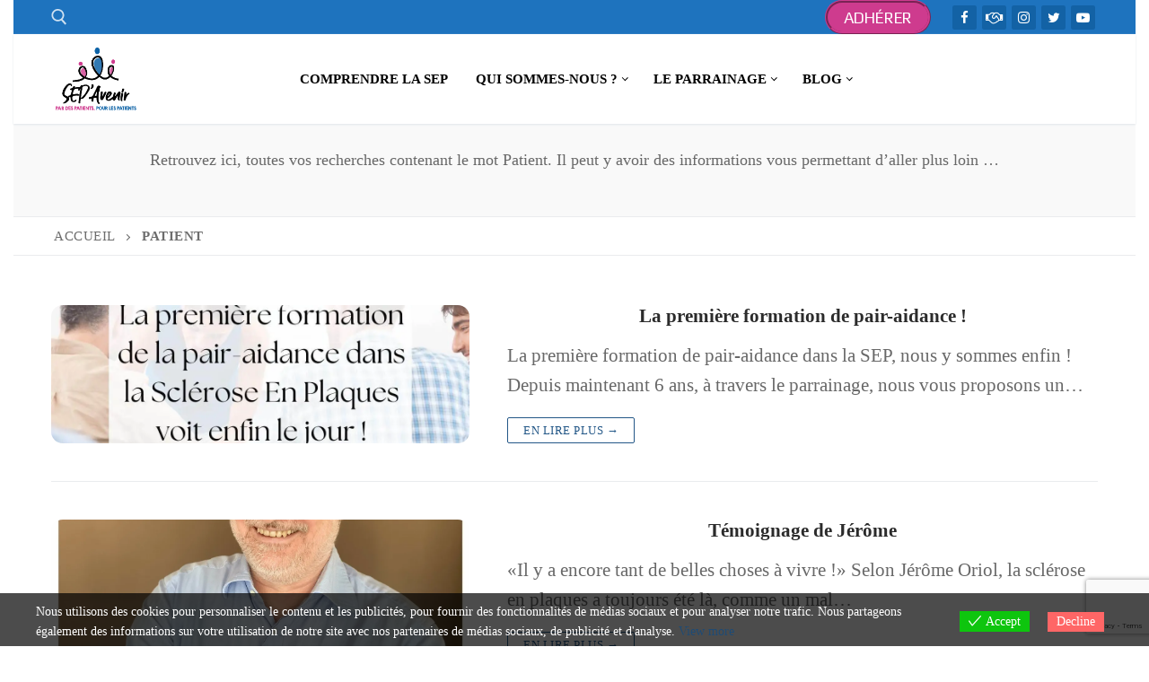

--- FILE ---
content_type: text/html; charset=UTF-8
request_url: https://sepavenir.org/tag/patient/
body_size: 21987
content:
<!doctype html>
<html lang="fr-FR">
<head>
	<meta charset="UTF-8">
	<meta name="viewport" content="width=device-width, initial-scale=1, maximum-scale=10.0, user-scalable=yes">
	<link rel="profile" href="http://gmpg.org/xfn/11">
	<meta name='robots' content='index, follow, max-image-preview:large, max-snippet:-1, max-video-preview:-1' />

	<!-- This site is optimized with the Yoast SEO plugin v26.7 - https://yoast.com/wordpress/plugins/seo/ -->
	<title>Patient - Association SEP Avenir</title>
	<meta name="description" content="Retrouvez ici, toutes vos recherches contenant le mot Patient. Il peut y avoir des informations vous permettant d&#039;aller plus loin ..." />
	<link rel="canonical" href="https://sepavenir.org/tag/patient/" />
	<link rel="next" href="https://sepavenir.org/tag/patient/page/2/" />
	<meta property="og:locale" content="fr_FR" />
	<meta property="og:type" content="article" />
	<meta property="og:title" content="Patient - Association SEP Avenir" />
	<meta property="og:description" content="Retrouvez ici, toutes vos recherches contenant le mot Patient. Il peut y avoir des informations vous permettant d&#039;aller plus loin ..." />
	<meta property="og:url" content="https://sepavenir.org/tag/patient/" />
	<meta property="og:site_name" content="Association SEP Avenir" />
	<meta name="twitter:card" content="summary_large_image" />
	<meta name="twitter:site" content="@sep_avenir" />
	<script data-jetpack-boost="ignore" type="application/ld+json" class="yoast-schema-graph">{"@context":"https://schema.org","@graph":[{"@type":"CollectionPage","@id":"https://sepavenir.org/tag/patient/","url":"https://sepavenir.org/tag/patient/","name":"Patient - Association SEP Avenir","isPartOf":{"@id":"https://sepavenir.org/#website"},"primaryImageOfPage":{"@id":"https://sepavenir.org/tag/patient/#primaryimage"},"image":{"@id":"https://sepavenir.org/tag/patient/#primaryimage"},"thumbnailUrl":"https://i0.wp.com/sepavenir.org/wp-content/uploads/2022/11/MicrosoftTeams-image-1.jpg?fit=1080%2C1080&ssl=1","description":"Retrouvez ici, toutes vos recherches contenant le mot Patient. Il peut y avoir des informations vous permettant d'aller plus loin ...","breadcrumb":{"@id":"https://sepavenir.org/tag/patient/#breadcrumb"},"inLanguage":"fr-FR"},{"@type":"ImageObject","inLanguage":"fr-FR","@id":"https://sepavenir.org/tag/patient/#primaryimage","url":"https://i0.wp.com/sepavenir.org/wp-content/uploads/2022/11/MicrosoftTeams-image-1.jpg?fit=1080%2C1080&ssl=1","contentUrl":"https://i0.wp.com/sepavenir.org/wp-content/uploads/2022/11/MicrosoftTeams-image-1.jpg?fit=1080%2C1080&ssl=1","width":1080,"height":1080},{"@type":"BreadcrumbList","@id":"https://sepavenir.org/tag/patient/#breadcrumb","itemListElement":[{"@type":"ListItem","position":1,"name":"Accueil","item":"https://sepavenir.org/"},{"@type":"ListItem","position":2,"name":"Patient"}]},{"@type":"WebSite","@id":"https://sepavenir.org/#website","url":"https://sepavenir.org/","name":"Association SEP Avenir","description":"Des patients pour des patients !","publisher":{"@id":"https://sepavenir.org/#organization"},"potentialAction":[{"@type":"SearchAction","target":{"@type":"EntryPoint","urlTemplate":"https://sepavenir.org/?s={search_term_string}"},"query-input":{"@type":"PropertyValueSpecification","valueRequired":true,"valueName":"search_term_string"}}],"inLanguage":"fr-FR"},{"@type":"Organization","@id":"https://sepavenir.org/#organization","name":"Association SEP'Avenir","url":"https://sepavenir.org/","logo":{"@type":"ImageObject","inLanguage":"fr-FR","@id":"https://sepavenir.org/#/schema/logo/image/","url":"https://sepavenir.org/wp-content/uploads/2021/11/cropped-cropped-SEP_avenir_ICONE-1.ico","contentUrl":"https://sepavenir.org/wp-content/uploads/2021/11/cropped-cropped-SEP_avenir_ICONE-1.ico","width":175,"height":175,"caption":"Association SEP'Avenir"},"image":{"@id":"https://sepavenir.org/#/schema/logo/image/"},"sameAs":["https://www.facebook.com/sepavenir","https://x.com/sep_avenir","https://www.instagram.com/sepavenir","https://www.youtube.com/channel/UCJ8XOf_wOmm6fpoge0jjE6Q"]}]}</script>
	<!-- / Yoast SEO plugin. -->


<link rel='dns-prefetch' href='//stats.wp.com' />
<link rel='dns-prefetch' href='//fonts.googleapis.com' />
<link rel='preconnect' href='//i0.wp.com' />
<link rel='preconnect' href='//c0.wp.com' />
<link rel="alternate" type="application/rss+xml" title="Association SEP Avenir &raquo; Flux" href="https://sepavenir.org/feed/" />
<link rel="alternate" type="application/rss+xml" title="Association SEP Avenir &raquo; Flux des commentaires" href="https://sepavenir.org/comments/feed/" />
<link rel="alternate" type="application/rss+xml" title="Association SEP Avenir &raquo; Flux de l’étiquette Patient" href="https://sepavenir.org/tag/patient/feed/" />
<style id='wp-img-auto-sizes-contain-inline-css' type='text/css'>
img:is([sizes=auto i],[sizes^="auto," i]){contain-intrinsic-size:3000px 1500px}
/*# sourceURL=wp-img-auto-sizes-contain-inline-css */
</style>
<link rel='stylesheet' id='eo-leaflet.js-css' href='https://sepavenir.org/wp-content/plugins/event-organiser/lib/leaflet/leaflet.min.css?ver=1.4.0' type='text/css' media='all' />
<style id='eo-leaflet.js-inline-css' type='text/css'>
.leaflet-popup-close-button{box-shadow:none!important;}
/*# sourceURL=eo-leaflet.js-inline-css */
</style>
<link rel='stylesheet' id='embedpress-css-css' href='https://sepavenir.org/wp-content/plugins/embedpress/assets/css/embedpress.css?ver=1768327971' type='text/css' media='all' />
<link rel='stylesheet' id='embedpress-blocks-style-css' href='https://sepavenir.org/wp-content/plugins/embedpress/assets/css/blocks.build.css?ver=1768327971' type='text/css' media='all' />
<link rel='stylesheet' id='embedpress-lazy-load-css-css' href='https://sepavenir.org/wp-content/plugins/embedpress/assets/css/lazy-load.css?ver=1768327971' type='text/css' media='all' />
<style id='wp-emoji-styles-inline-css' type='text/css'>

	img.wp-smiley, img.emoji {
		display: inline !important;
		border: none !important;
		box-shadow: none !important;
		height: 1em !important;
		width: 1em !important;
		margin: 0 0.07em !important;
		vertical-align: -0.1em !important;
		background: none !important;
		padding: 0 !important;
	}
/*# sourceURL=wp-emoji-styles-inline-css */
</style>
<style id='wp-block-library-inline-css' type='text/css'>
:root{--wp-block-synced-color:#7a00df;--wp-block-synced-color--rgb:122,0,223;--wp-bound-block-color:var(--wp-block-synced-color);--wp-editor-canvas-background:#ddd;--wp-admin-theme-color:#007cba;--wp-admin-theme-color--rgb:0,124,186;--wp-admin-theme-color-darker-10:#006ba1;--wp-admin-theme-color-darker-10--rgb:0,107,160.5;--wp-admin-theme-color-darker-20:#005a87;--wp-admin-theme-color-darker-20--rgb:0,90,135;--wp-admin-border-width-focus:2px}@media (min-resolution:192dpi){:root{--wp-admin-border-width-focus:1.5px}}.wp-element-button{cursor:pointer}:root .has-very-light-gray-background-color{background-color:#eee}:root .has-very-dark-gray-background-color{background-color:#313131}:root .has-very-light-gray-color{color:#eee}:root .has-very-dark-gray-color{color:#313131}:root .has-vivid-green-cyan-to-vivid-cyan-blue-gradient-background{background:linear-gradient(135deg,#00d084,#0693e3)}:root .has-purple-crush-gradient-background{background:linear-gradient(135deg,#34e2e4,#4721fb 50%,#ab1dfe)}:root .has-hazy-dawn-gradient-background{background:linear-gradient(135deg,#faaca8,#dad0ec)}:root .has-subdued-olive-gradient-background{background:linear-gradient(135deg,#fafae1,#67a671)}:root .has-atomic-cream-gradient-background{background:linear-gradient(135deg,#fdd79a,#004a59)}:root .has-nightshade-gradient-background{background:linear-gradient(135deg,#330968,#31cdcf)}:root .has-midnight-gradient-background{background:linear-gradient(135deg,#020381,#2874fc)}:root{--wp--preset--font-size--normal:16px;--wp--preset--font-size--huge:42px}.has-regular-font-size{font-size:1em}.has-larger-font-size{font-size:2.625em}.has-normal-font-size{font-size:var(--wp--preset--font-size--normal)}.has-huge-font-size{font-size:var(--wp--preset--font-size--huge)}.has-text-align-center{text-align:center}.has-text-align-left{text-align:left}.has-text-align-right{text-align:right}.has-fit-text{white-space:nowrap!important}#end-resizable-editor-section{display:none}.aligncenter{clear:both}.items-justified-left{justify-content:flex-start}.items-justified-center{justify-content:center}.items-justified-right{justify-content:flex-end}.items-justified-space-between{justify-content:space-between}.screen-reader-text{border:0;clip-path:inset(50%);height:1px;margin:-1px;overflow:hidden;padding:0;position:absolute;width:1px;word-wrap:normal!important}.screen-reader-text:focus{background-color:#ddd;clip-path:none;color:#444;display:block;font-size:1em;height:auto;left:5px;line-height:normal;padding:15px 23px 14px;text-decoration:none;top:5px;width:auto;z-index:100000}html :where(.has-border-color){border-style:solid}html :where([style*=border-top-color]){border-top-style:solid}html :where([style*=border-right-color]){border-right-style:solid}html :where([style*=border-bottom-color]){border-bottom-style:solid}html :where([style*=border-left-color]){border-left-style:solid}html :where([style*=border-width]){border-style:solid}html :where([style*=border-top-width]){border-top-style:solid}html :where([style*=border-right-width]){border-right-style:solid}html :where([style*=border-bottom-width]){border-bottom-style:solid}html :where([style*=border-left-width]){border-left-style:solid}html :where(img[class*=wp-image-]){height:auto;max-width:100%}:where(figure){margin:0 0 1em}html :where(.is-position-sticky){--wp-admin--admin-bar--position-offset:var(--wp-admin--admin-bar--height,0px)}@media screen and (max-width:600px){html :where(.is-position-sticky){--wp-admin--admin-bar--position-offset:0px}}

/*# sourceURL=wp-block-library-inline-css */
</style><style id='wp-block-heading-inline-css' type='text/css'>
h1:where(.wp-block-heading).has-background,h2:where(.wp-block-heading).has-background,h3:where(.wp-block-heading).has-background,h4:where(.wp-block-heading).has-background,h5:where(.wp-block-heading).has-background,h6:where(.wp-block-heading).has-background{padding:1.25em 2.375em}h1.has-text-align-left[style*=writing-mode]:where([style*=vertical-lr]),h1.has-text-align-right[style*=writing-mode]:where([style*=vertical-rl]),h2.has-text-align-left[style*=writing-mode]:where([style*=vertical-lr]),h2.has-text-align-right[style*=writing-mode]:where([style*=vertical-rl]),h3.has-text-align-left[style*=writing-mode]:where([style*=vertical-lr]),h3.has-text-align-right[style*=writing-mode]:where([style*=vertical-rl]),h4.has-text-align-left[style*=writing-mode]:where([style*=vertical-lr]),h4.has-text-align-right[style*=writing-mode]:where([style*=vertical-rl]),h5.has-text-align-left[style*=writing-mode]:where([style*=vertical-lr]),h5.has-text-align-right[style*=writing-mode]:where([style*=vertical-rl]),h6.has-text-align-left[style*=writing-mode]:where([style*=vertical-lr]),h6.has-text-align-right[style*=writing-mode]:where([style*=vertical-rl]){rotate:180deg}
/*# sourceURL=https://c0.wp.com/c/6.9/wp-includes/blocks/heading/style.min.css */
</style>
<style id='wp-block-paragraph-inline-css' type='text/css'>
.is-small-text{font-size:.875em}.is-regular-text{font-size:1em}.is-large-text{font-size:2.25em}.is-larger-text{font-size:3em}.has-drop-cap:not(:focus):first-letter{float:left;font-size:8.4em;font-style:normal;font-weight:100;line-height:.68;margin:.05em .1em 0 0;text-transform:uppercase}body.rtl .has-drop-cap:not(:focus):first-letter{float:none;margin-left:.1em}p.has-drop-cap.has-background{overflow:hidden}:root :where(p.has-background){padding:1.25em 2.375em}:where(p.has-text-color:not(.has-link-color)) a{color:inherit}p.has-text-align-left[style*="writing-mode:vertical-lr"],p.has-text-align-right[style*="writing-mode:vertical-rl"]{rotate:180deg}
/*# sourceURL=https://c0.wp.com/c/6.9/wp-includes/blocks/paragraph/style.min.css */
</style>
<style id='wp-block-quote-inline-css' type='text/css'>
.wp-block-quote{box-sizing:border-box;overflow-wrap:break-word}.wp-block-quote.is-large:where(:not(.is-style-plain)),.wp-block-quote.is-style-large:where(:not(.is-style-plain)){margin-bottom:1em;padding:0 1em}.wp-block-quote.is-large:where(:not(.is-style-plain)) p,.wp-block-quote.is-style-large:where(:not(.is-style-plain)) p{font-size:1.5em;font-style:italic;line-height:1.6}.wp-block-quote.is-large:where(:not(.is-style-plain)) cite,.wp-block-quote.is-large:where(:not(.is-style-plain)) footer,.wp-block-quote.is-style-large:where(:not(.is-style-plain)) cite,.wp-block-quote.is-style-large:where(:not(.is-style-plain)) footer{font-size:1.125em;text-align:right}.wp-block-quote>cite{display:block}
/*# sourceURL=https://c0.wp.com/c/6.9/wp-includes/blocks/quote/style.min.css */
</style>
<style id='wp-block-social-links-inline-css' type='text/css'>
.wp-block-social-links{background:none;box-sizing:border-box;margin-left:0;padding-left:0;padding-right:0;text-indent:0}.wp-block-social-links .wp-social-link a,.wp-block-social-links .wp-social-link a:hover{border-bottom:0;box-shadow:none;text-decoration:none}.wp-block-social-links .wp-social-link svg{height:1em;width:1em}.wp-block-social-links .wp-social-link span:not(.screen-reader-text){font-size:.65em;margin-left:.5em;margin-right:.5em}.wp-block-social-links.has-small-icon-size{font-size:16px}.wp-block-social-links,.wp-block-social-links.has-normal-icon-size{font-size:24px}.wp-block-social-links.has-large-icon-size{font-size:36px}.wp-block-social-links.has-huge-icon-size{font-size:48px}.wp-block-social-links.aligncenter{display:flex;justify-content:center}.wp-block-social-links.alignright{justify-content:flex-end}.wp-block-social-link{border-radius:9999px;display:block}@media not (prefers-reduced-motion){.wp-block-social-link{transition:transform .1s ease}}.wp-block-social-link{height:auto}.wp-block-social-link a{align-items:center;display:flex;line-height:0}.wp-block-social-link:hover{transform:scale(1.1)}.wp-block-social-links .wp-block-social-link.wp-social-link{display:inline-block;margin:0;padding:0}.wp-block-social-links .wp-block-social-link.wp-social-link .wp-block-social-link-anchor,.wp-block-social-links .wp-block-social-link.wp-social-link .wp-block-social-link-anchor svg,.wp-block-social-links .wp-block-social-link.wp-social-link .wp-block-social-link-anchor:active,.wp-block-social-links .wp-block-social-link.wp-social-link .wp-block-social-link-anchor:hover,.wp-block-social-links .wp-block-social-link.wp-social-link .wp-block-social-link-anchor:visited{color:currentColor;fill:currentColor}:where(.wp-block-social-links:not(.is-style-logos-only)) .wp-social-link{background-color:#f0f0f0;color:#444}:where(.wp-block-social-links:not(.is-style-logos-only)) .wp-social-link-amazon{background-color:#f90;color:#fff}:where(.wp-block-social-links:not(.is-style-logos-only)) .wp-social-link-bandcamp{background-color:#1ea0c3;color:#fff}:where(.wp-block-social-links:not(.is-style-logos-only)) .wp-social-link-behance{background-color:#0757fe;color:#fff}:where(.wp-block-social-links:not(.is-style-logos-only)) .wp-social-link-bluesky{background-color:#0a7aff;color:#fff}:where(.wp-block-social-links:not(.is-style-logos-only)) .wp-social-link-codepen{background-color:#1e1f26;color:#fff}:where(.wp-block-social-links:not(.is-style-logos-only)) .wp-social-link-deviantart{background-color:#02e49b;color:#fff}:where(.wp-block-social-links:not(.is-style-logos-only)) .wp-social-link-discord{background-color:#5865f2;color:#fff}:where(.wp-block-social-links:not(.is-style-logos-only)) .wp-social-link-dribbble{background-color:#e94c89;color:#fff}:where(.wp-block-social-links:not(.is-style-logos-only)) .wp-social-link-dropbox{background-color:#4280ff;color:#fff}:where(.wp-block-social-links:not(.is-style-logos-only)) .wp-social-link-etsy{background-color:#f45800;color:#fff}:where(.wp-block-social-links:not(.is-style-logos-only)) .wp-social-link-facebook{background-color:#0866ff;color:#fff}:where(.wp-block-social-links:not(.is-style-logos-only)) .wp-social-link-fivehundredpx{background-color:#000;color:#fff}:where(.wp-block-social-links:not(.is-style-logos-only)) .wp-social-link-flickr{background-color:#0461dd;color:#fff}:where(.wp-block-social-links:not(.is-style-logos-only)) .wp-social-link-foursquare{background-color:#e65678;color:#fff}:where(.wp-block-social-links:not(.is-style-logos-only)) .wp-social-link-github{background-color:#24292d;color:#fff}:where(.wp-block-social-links:not(.is-style-logos-only)) .wp-social-link-goodreads{background-color:#eceadd;color:#382110}:where(.wp-block-social-links:not(.is-style-logos-only)) .wp-social-link-google{background-color:#ea4434;color:#fff}:where(.wp-block-social-links:not(.is-style-logos-only)) .wp-social-link-gravatar{background-color:#1d4fc4;color:#fff}:where(.wp-block-social-links:not(.is-style-logos-only)) .wp-social-link-instagram{background-color:#f00075;color:#fff}:where(.wp-block-social-links:not(.is-style-logos-only)) .wp-social-link-lastfm{background-color:#e21b24;color:#fff}:where(.wp-block-social-links:not(.is-style-logos-only)) .wp-social-link-linkedin{background-color:#0d66c2;color:#fff}:where(.wp-block-social-links:not(.is-style-logos-only)) .wp-social-link-mastodon{background-color:#3288d4;color:#fff}:where(.wp-block-social-links:not(.is-style-logos-only)) .wp-social-link-medium{background-color:#000;color:#fff}:where(.wp-block-social-links:not(.is-style-logos-only)) .wp-social-link-meetup{background-color:#f6405f;color:#fff}:where(.wp-block-social-links:not(.is-style-logos-only)) .wp-social-link-patreon{background-color:#000;color:#fff}:where(.wp-block-social-links:not(.is-style-logos-only)) .wp-social-link-pinterest{background-color:#e60122;color:#fff}:where(.wp-block-social-links:not(.is-style-logos-only)) .wp-social-link-pocket{background-color:#ef4155;color:#fff}:where(.wp-block-social-links:not(.is-style-logos-only)) .wp-social-link-reddit{background-color:#ff4500;color:#fff}:where(.wp-block-social-links:not(.is-style-logos-only)) .wp-social-link-skype{background-color:#0478d7;color:#fff}:where(.wp-block-social-links:not(.is-style-logos-only)) .wp-social-link-snapchat{background-color:#fefc00;color:#fff;stroke:#000}:where(.wp-block-social-links:not(.is-style-logos-only)) .wp-social-link-soundcloud{background-color:#ff5600;color:#fff}:where(.wp-block-social-links:not(.is-style-logos-only)) .wp-social-link-spotify{background-color:#1bd760;color:#fff}:where(.wp-block-social-links:not(.is-style-logos-only)) .wp-social-link-telegram{background-color:#2aabee;color:#fff}:where(.wp-block-social-links:not(.is-style-logos-only)) .wp-social-link-threads{background-color:#000;color:#fff}:where(.wp-block-social-links:not(.is-style-logos-only)) .wp-social-link-tiktok{background-color:#000;color:#fff}:where(.wp-block-social-links:not(.is-style-logos-only)) .wp-social-link-tumblr{background-color:#011835;color:#fff}:where(.wp-block-social-links:not(.is-style-logos-only)) .wp-social-link-twitch{background-color:#6440a4;color:#fff}:where(.wp-block-social-links:not(.is-style-logos-only)) .wp-social-link-twitter{background-color:#1da1f2;color:#fff}:where(.wp-block-social-links:not(.is-style-logos-only)) .wp-social-link-vimeo{background-color:#1eb7ea;color:#fff}:where(.wp-block-social-links:not(.is-style-logos-only)) .wp-social-link-vk{background-color:#4680c2;color:#fff}:where(.wp-block-social-links:not(.is-style-logos-only)) .wp-social-link-wordpress{background-color:#3499cd;color:#fff}:where(.wp-block-social-links:not(.is-style-logos-only)) .wp-social-link-whatsapp{background-color:#25d366;color:#fff}:where(.wp-block-social-links:not(.is-style-logos-only)) .wp-social-link-x{background-color:#000;color:#fff}:where(.wp-block-social-links:not(.is-style-logos-only)) .wp-social-link-yelp{background-color:#d32422;color:#fff}:where(.wp-block-social-links:not(.is-style-logos-only)) .wp-social-link-youtube{background-color:red;color:#fff}:where(.wp-block-social-links.is-style-logos-only) .wp-social-link{background:none}:where(.wp-block-social-links.is-style-logos-only) .wp-social-link svg{height:1.25em;width:1.25em}:where(.wp-block-social-links.is-style-logos-only) .wp-social-link-amazon{color:#f90}:where(.wp-block-social-links.is-style-logos-only) .wp-social-link-bandcamp{color:#1ea0c3}:where(.wp-block-social-links.is-style-logos-only) .wp-social-link-behance{color:#0757fe}:where(.wp-block-social-links.is-style-logos-only) .wp-social-link-bluesky{color:#0a7aff}:where(.wp-block-social-links.is-style-logos-only) .wp-social-link-codepen{color:#1e1f26}:where(.wp-block-social-links.is-style-logos-only) .wp-social-link-deviantart{color:#02e49b}:where(.wp-block-social-links.is-style-logos-only) .wp-social-link-discord{color:#5865f2}:where(.wp-block-social-links.is-style-logos-only) .wp-social-link-dribbble{color:#e94c89}:where(.wp-block-social-links.is-style-logos-only) .wp-social-link-dropbox{color:#4280ff}:where(.wp-block-social-links.is-style-logos-only) .wp-social-link-etsy{color:#f45800}:where(.wp-block-social-links.is-style-logos-only) .wp-social-link-facebook{color:#0866ff}:where(.wp-block-social-links.is-style-logos-only) .wp-social-link-fivehundredpx{color:#000}:where(.wp-block-social-links.is-style-logos-only) .wp-social-link-flickr{color:#0461dd}:where(.wp-block-social-links.is-style-logos-only) .wp-social-link-foursquare{color:#e65678}:where(.wp-block-social-links.is-style-logos-only) .wp-social-link-github{color:#24292d}:where(.wp-block-social-links.is-style-logos-only) .wp-social-link-goodreads{color:#382110}:where(.wp-block-social-links.is-style-logos-only) .wp-social-link-google{color:#ea4434}:where(.wp-block-social-links.is-style-logos-only) .wp-social-link-gravatar{color:#1d4fc4}:where(.wp-block-social-links.is-style-logos-only) .wp-social-link-instagram{color:#f00075}:where(.wp-block-social-links.is-style-logos-only) .wp-social-link-lastfm{color:#e21b24}:where(.wp-block-social-links.is-style-logos-only) .wp-social-link-linkedin{color:#0d66c2}:where(.wp-block-social-links.is-style-logos-only) .wp-social-link-mastodon{color:#3288d4}:where(.wp-block-social-links.is-style-logos-only) .wp-social-link-medium{color:#000}:where(.wp-block-social-links.is-style-logos-only) .wp-social-link-meetup{color:#f6405f}:where(.wp-block-social-links.is-style-logos-only) .wp-social-link-patreon{color:#000}:where(.wp-block-social-links.is-style-logos-only) .wp-social-link-pinterest{color:#e60122}:where(.wp-block-social-links.is-style-logos-only) .wp-social-link-pocket{color:#ef4155}:where(.wp-block-social-links.is-style-logos-only) .wp-social-link-reddit{color:#ff4500}:where(.wp-block-social-links.is-style-logos-only) .wp-social-link-skype{color:#0478d7}:where(.wp-block-social-links.is-style-logos-only) .wp-social-link-snapchat{color:#fff;stroke:#000}:where(.wp-block-social-links.is-style-logos-only) .wp-social-link-soundcloud{color:#ff5600}:where(.wp-block-social-links.is-style-logos-only) .wp-social-link-spotify{color:#1bd760}:where(.wp-block-social-links.is-style-logos-only) .wp-social-link-telegram{color:#2aabee}:where(.wp-block-social-links.is-style-logos-only) .wp-social-link-threads{color:#000}:where(.wp-block-social-links.is-style-logos-only) .wp-social-link-tiktok{color:#000}:where(.wp-block-social-links.is-style-logos-only) .wp-social-link-tumblr{color:#011835}:where(.wp-block-social-links.is-style-logos-only) .wp-social-link-twitch{color:#6440a4}:where(.wp-block-social-links.is-style-logos-only) .wp-social-link-twitter{color:#1da1f2}:where(.wp-block-social-links.is-style-logos-only) .wp-social-link-vimeo{color:#1eb7ea}:where(.wp-block-social-links.is-style-logos-only) .wp-social-link-vk{color:#4680c2}:where(.wp-block-social-links.is-style-logos-only) .wp-social-link-whatsapp{color:#25d366}:where(.wp-block-social-links.is-style-logos-only) .wp-social-link-wordpress{color:#3499cd}:where(.wp-block-social-links.is-style-logos-only) .wp-social-link-x{color:#000}:where(.wp-block-social-links.is-style-logos-only) .wp-social-link-yelp{color:#d32422}:where(.wp-block-social-links.is-style-logos-only) .wp-social-link-youtube{color:red}.wp-block-social-links.is-style-pill-shape .wp-social-link{width:auto}:root :where(.wp-block-social-links .wp-social-link a){padding:.25em}:root :where(.wp-block-social-links.is-style-logos-only .wp-social-link a){padding:0}:root :where(.wp-block-social-links.is-style-pill-shape .wp-social-link a){padding-left:.6666666667em;padding-right:.6666666667em}.wp-block-social-links:not(.has-icon-color):not(.has-icon-background-color) .wp-social-link-snapchat .wp-block-social-link-label{color:#000}
/*# sourceURL=https://c0.wp.com/c/6.9/wp-includes/blocks/social-links/style.min.css */
</style>
<style id='global-styles-inline-css' type='text/css'>
:root{--wp--preset--aspect-ratio--square: 1;--wp--preset--aspect-ratio--4-3: 4/3;--wp--preset--aspect-ratio--3-4: 3/4;--wp--preset--aspect-ratio--3-2: 3/2;--wp--preset--aspect-ratio--2-3: 2/3;--wp--preset--aspect-ratio--16-9: 16/9;--wp--preset--aspect-ratio--9-16: 9/16;--wp--preset--color--black: #000000;--wp--preset--color--cyan-bluish-gray: #abb8c3;--wp--preset--color--white: #ffffff;--wp--preset--color--pale-pink: #f78da7;--wp--preset--color--vivid-red: #cf2e2e;--wp--preset--color--luminous-vivid-orange: #ff6900;--wp--preset--color--luminous-vivid-amber: #fcb900;--wp--preset--color--light-green-cyan: #7bdcb5;--wp--preset--color--vivid-green-cyan: #00d084;--wp--preset--color--pale-cyan-blue: #8ed1fc;--wp--preset--color--vivid-cyan-blue: #0693e3;--wp--preset--color--vivid-purple: #9b51e0;--wp--preset--gradient--vivid-cyan-blue-to-vivid-purple: linear-gradient(135deg,rgb(6,147,227) 0%,rgb(155,81,224) 100%);--wp--preset--gradient--light-green-cyan-to-vivid-green-cyan: linear-gradient(135deg,rgb(122,220,180) 0%,rgb(0,208,130) 100%);--wp--preset--gradient--luminous-vivid-amber-to-luminous-vivid-orange: linear-gradient(135deg,rgb(252,185,0) 0%,rgb(255,105,0) 100%);--wp--preset--gradient--luminous-vivid-orange-to-vivid-red: linear-gradient(135deg,rgb(255,105,0) 0%,rgb(207,46,46) 100%);--wp--preset--gradient--very-light-gray-to-cyan-bluish-gray: linear-gradient(135deg,rgb(238,238,238) 0%,rgb(169,184,195) 100%);--wp--preset--gradient--cool-to-warm-spectrum: linear-gradient(135deg,rgb(74,234,220) 0%,rgb(151,120,209) 20%,rgb(207,42,186) 40%,rgb(238,44,130) 60%,rgb(251,105,98) 80%,rgb(254,248,76) 100%);--wp--preset--gradient--blush-light-purple: linear-gradient(135deg,rgb(255,206,236) 0%,rgb(152,150,240) 100%);--wp--preset--gradient--blush-bordeaux: linear-gradient(135deg,rgb(254,205,165) 0%,rgb(254,45,45) 50%,rgb(107,0,62) 100%);--wp--preset--gradient--luminous-dusk: linear-gradient(135deg,rgb(255,203,112) 0%,rgb(199,81,192) 50%,rgb(65,88,208) 100%);--wp--preset--gradient--pale-ocean: linear-gradient(135deg,rgb(255,245,203) 0%,rgb(182,227,212) 50%,rgb(51,167,181) 100%);--wp--preset--gradient--electric-grass: linear-gradient(135deg,rgb(202,248,128) 0%,rgb(113,206,126) 100%);--wp--preset--gradient--midnight: linear-gradient(135deg,rgb(2,3,129) 0%,rgb(40,116,252) 100%);--wp--preset--font-size--small: 13px;--wp--preset--font-size--medium: 20px;--wp--preset--font-size--large: 36px;--wp--preset--font-size--x-large: 42px;--wp--preset--spacing--20: 0.44rem;--wp--preset--spacing--30: 0.67rem;--wp--preset--spacing--40: 1rem;--wp--preset--spacing--50: 1.5rem;--wp--preset--spacing--60: 2.25rem;--wp--preset--spacing--70: 3.38rem;--wp--preset--spacing--80: 5.06rem;--wp--preset--shadow--natural: 6px 6px 9px rgba(0, 0, 0, 0.2);--wp--preset--shadow--deep: 12px 12px 50px rgba(0, 0, 0, 0.4);--wp--preset--shadow--sharp: 6px 6px 0px rgba(0, 0, 0, 0.2);--wp--preset--shadow--outlined: 6px 6px 0px -3px rgb(255, 255, 255), 6px 6px rgb(0, 0, 0);--wp--preset--shadow--crisp: 6px 6px 0px rgb(0, 0, 0);}:where(.is-layout-flex){gap: 0.5em;}:where(.is-layout-grid){gap: 0.5em;}body .is-layout-flex{display: flex;}.is-layout-flex{flex-wrap: wrap;align-items: center;}.is-layout-flex > :is(*, div){margin: 0;}body .is-layout-grid{display: grid;}.is-layout-grid > :is(*, div){margin: 0;}:where(.wp-block-columns.is-layout-flex){gap: 2em;}:where(.wp-block-columns.is-layout-grid){gap: 2em;}:where(.wp-block-post-template.is-layout-flex){gap: 1.25em;}:where(.wp-block-post-template.is-layout-grid){gap: 1.25em;}.has-black-color{color: var(--wp--preset--color--black) !important;}.has-cyan-bluish-gray-color{color: var(--wp--preset--color--cyan-bluish-gray) !important;}.has-white-color{color: var(--wp--preset--color--white) !important;}.has-pale-pink-color{color: var(--wp--preset--color--pale-pink) !important;}.has-vivid-red-color{color: var(--wp--preset--color--vivid-red) !important;}.has-luminous-vivid-orange-color{color: var(--wp--preset--color--luminous-vivid-orange) !important;}.has-luminous-vivid-amber-color{color: var(--wp--preset--color--luminous-vivid-amber) !important;}.has-light-green-cyan-color{color: var(--wp--preset--color--light-green-cyan) !important;}.has-vivid-green-cyan-color{color: var(--wp--preset--color--vivid-green-cyan) !important;}.has-pale-cyan-blue-color{color: var(--wp--preset--color--pale-cyan-blue) !important;}.has-vivid-cyan-blue-color{color: var(--wp--preset--color--vivid-cyan-blue) !important;}.has-vivid-purple-color{color: var(--wp--preset--color--vivid-purple) !important;}.has-black-background-color{background-color: var(--wp--preset--color--black) !important;}.has-cyan-bluish-gray-background-color{background-color: var(--wp--preset--color--cyan-bluish-gray) !important;}.has-white-background-color{background-color: var(--wp--preset--color--white) !important;}.has-pale-pink-background-color{background-color: var(--wp--preset--color--pale-pink) !important;}.has-vivid-red-background-color{background-color: var(--wp--preset--color--vivid-red) !important;}.has-luminous-vivid-orange-background-color{background-color: var(--wp--preset--color--luminous-vivid-orange) !important;}.has-luminous-vivid-amber-background-color{background-color: var(--wp--preset--color--luminous-vivid-amber) !important;}.has-light-green-cyan-background-color{background-color: var(--wp--preset--color--light-green-cyan) !important;}.has-vivid-green-cyan-background-color{background-color: var(--wp--preset--color--vivid-green-cyan) !important;}.has-pale-cyan-blue-background-color{background-color: var(--wp--preset--color--pale-cyan-blue) !important;}.has-vivid-cyan-blue-background-color{background-color: var(--wp--preset--color--vivid-cyan-blue) !important;}.has-vivid-purple-background-color{background-color: var(--wp--preset--color--vivid-purple) !important;}.has-black-border-color{border-color: var(--wp--preset--color--black) !important;}.has-cyan-bluish-gray-border-color{border-color: var(--wp--preset--color--cyan-bluish-gray) !important;}.has-white-border-color{border-color: var(--wp--preset--color--white) !important;}.has-pale-pink-border-color{border-color: var(--wp--preset--color--pale-pink) !important;}.has-vivid-red-border-color{border-color: var(--wp--preset--color--vivid-red) !important;}.has-luminous-vivid-orange-border-color{border-color: var(--wp--preset--color--luminous-vivid-orange) !important;}.has-luminous-vivid-amber-border-color{border-color: var(--wp--preset--color--luminous-vivid-amber) !important;}.has-light-green-cyan-border-color{border-color: var(--wp--preset--color--light-green-cyan) !important;}.has-vivid-green-cyan-border-color{border-color: var(--wp--preset--color--vivid-green-cyan) !important;}.has-pale-cyan-blue-border-color{border-color: var(--wp--preset--color--pale-cyan-blue) !important;}.has-vivid-cyan-blue-border-color{border-color: var(--wp--preset--color--vivid-cyan-blue) !important;}.has-vivid-purple-border-color{border-color: var(--wp--preset--color--vivid-purple) !important;}.has-vivid-cyan-blue-to-vivid-purple-gradient-background{background: var(--wp--preset--gradient--vivid-cyan-blue-to-vivid-purple) !important;}.has-light-green-cyan-to-vivid-green-cyan-gradient-background{background: var(--wp--preset--gradient--light-green-cyan-to-vivid-green-cyan) !important;}.has-luminous-vivid-amber-to-luminous-vivid-orange-gradient-background{background: var(--wp--preset--gradient--luminous-vivid-amber-to-luminous-vivid-orange) !important;}.has-luminous-vivid-orange-to-vivid-red-gradient-background{background: var(--wp--preset--gradient--luminous-vivid-orange-to-vivid-red) !important;}.has-very-light-gray-to-cyan-bluish-gray-gradient-background{background: var(--wp--preset--gradient--very-light-gray-to-cyan-bluish-gray) !important;}.has-cool-to-warm-spectrum-gradient-background{background: var(--wp--preset--gradient--cool-to-warm-spectrum) !important;}.has-blush-light-purple-gradient-background{background: var(--wp--preset--gradient--blush-light-purple) !important;}.has-blush-bordeaux-gradient-background{background: var(--wp--preset--gradient--blush-bordeaux) !important;}.has-luminous-dusk-gradient-background{background: var(--wp--preset--gradient--luminous-dusk) !important;}.has-pale-ocean-gradient-background{background: var(--wp--preset--gradient--pale-ocean) !important;}.has-electric-grass-gradient-background{background: var(--wp--preset--gradient--electric-grass) !important;}.has-midnight-gradient-background{background: var(--wp--preset--gradient--midnight) !important;}.has-small-font-size{font-size: var(--wp--preset--font-size--small) !important;}.has-medium-font-size{font-size: var(--wp--preset--font-size--medium) !important;}.has-large-font-size{font-size: var(--wp--preset--font-size--large) !important;}.has-x-large-font-size{font-size: var(--wp--preset--font-size--x-large) !important;}
/*# sourceURL=global-styles-inline-css */
</style>

<style id='classic-theme-styles-inline-css' type='text/css'>
/*! This file is auto-generated */
.wp-block-button__link{color:#fff;background-color:#32373c;border-radius:9999px;box-shadow:none;text-decoration:none;padding:calc(.667em + 2px) calc(1.333em + 2px);font-size:1.125em}.wp-block-file__button{background:#32373c;color:#fff;text-decoration:none}
/*# sourceURL=/wp-includes/css/classic-themes.min.css */
</style>
<link rel='stylesheet' id='contact-form-7-css' href='https://sepavenir.org/wp-content/plugins/contact-form-7/includes/css/styles.css?ver=6.1.4' type='text/css' media='all' />
<link rel='stylesheet' id='custom-style-css' href='https://sepavenir.org/wp-content/plugins/show-ip-address/css/style-show-ip-address.css?ver=all' type='text/css' media='all' />
<link rel='stylesheet' id='eu-cookies-bar-icons-css' href='https://sepavenir.org/wp-content/plugins/eu-cookies-bar/css/eu-cookies-bar-icons.min.css?ver=1.0.19' type='text/css' media='all' />
<link rel='stylesheet' id='eu-cookies-bar-style-css' href='https://sepavenir.org/wp-content/plugins/eu-cookies-bar/css/eu-cookies-bar.min.css?ver=1.0.19' type='text/css' media='all' />
<style id='eu-cookies-bar-style-inline-css' type='text/css'>
.eu-cookies-bar-cookies-bar-wrap{font-size:14px;color:#ffffff;background:rgba(0,0,0,0.7);}.eu-cookies-bar-cookies-bar-button-accept{color:#ffffff;background:#0ec50e;}.eu-cookies-bar-cookies-bar-button-decline{color:#ffffff;background:#ff6666;}
/*# sourceURL=eu-cookies-bar-style-inline-css */
</style>
<link rel='stylesheet' id='wp-members-css' href='https://sepavenir.org/wp-content/plugins/wp-members/assets/css/forms/wp-members-2015-no-float.min.css?ver=3.5.5.1' type='text/css' media='all' />
<link rel='stylesheet' id='font-awesome-css' href='https://sepavenir.org/wp-content/themes/customify/assets/fonts/font-awesome/css/font-awesome.min.css?ver=5.0.0' type='text/css' media='all' />
<link rel='stylesheet' id='customify-google-font-css' href='//fonts.googleapis.com/css?family=Play%3A400%2C700&#038;display=swap&#038;ver=0.4.13' type='text/css' media='all' />
<link rel='stylesheet' id='customify-style-css' href='https://sepavenir.org/wp-content/themes/customify/style.min.css?ver=0.4.13' type='text/css' media='all' />
<style id='customify-style-inline-css' type='text/css'>
#scrolltop i {background-color: #ce2dcb;}.customify-container, .layout-contained, .site-framed .site, .site-boxed .site { max-width: 1250px; } .main-layout-content .entry-content > .alignwide { width: calc( 1250px - 4em ); max-width: 100vw;  }#blog-posts .posts-layout .entry-media {border-radius: 13px;}.single-post .content-inner {max-width: 1004px;}.header-top .header--row-inner,body:not(.fl-builder-edit) .button,body:not(.fl-builder-edit) button:not(.menu-mobile-toggle, .components-button, .customize-partial-edit-shortcut-button),body:not(.fl-builder-edit) input[type="button"]:not(.ed_button),button.button,input[type="button"]:not(.ed_button, .components-button, .customize-partial-edit-shortcut-button),input[type="reset"]:not(.components-button, .customize-partial-edit-shortcut-button),input[type="submit"]:not(.components-button, .customize-partial-edit-shortcut-button),.pagination .nav-links > *:hover,.pagination .nav-links span,.nav-menu-desktop.style-full-height .primary-menu-ul > li.current-menu-item > a,.nav-menu-desktop.style-full-height .primary-menu-ul > li.current-menu-ancestor > a,.nav-menu-desktop.style-full-height .primary-menu-ul > li > a:hover,.posts-layout .readmore-button:hover{    background-color: #235787;}.posts-layout .readmore-button {color: #235787;}.pagination .nav-links > *:hover,.pagination .nav-links span,.entry-single .tags-links a:hover,.entry-single .cat-links a:hover,.posts-layout .readmore-button,.posts-layout .readmore-button:hover{    border-color: #235787;}.customify-builder-btn{    background-color: #d332c3;}body{    color: #686868;}abbr, acronym {    border-bottom-color: #686868;}a                {                    color: #1e4b75;}a:hover,a:focus,.link-meta:hover, .link-meta a:hover{    color: #111111;}h2 + h3,.comments-area h2 + .comments-title,.h2 + h3,.comments-area .h2 + .comments-title,.page-breadcrumb {    border-top-color: #eaecee;}blockquote,.site-content .widget-area .menu li.current-menu-item > a:before{    border-left-color: #eaecee;}@media screen and (min-width: 64em) {    .comment-list .children li.comment {        border-left-color: #eaecee;    }    .comment-list .children li.comment:after {        background-color: #eaecee;    }}.page-titlebar, .page-breadcrumb,.posts-layout .entry-inner {    border-bottom-color: #eaecee;}.header-search-form .search-field,.entry-content .page-links a,.header-search-modal,.pagination .nav-links > *,.entry-footer .tags-links a, .entry-footer .cat-links a,.search .content-area article,.site-content .widget-area .menu li.current-menu-item > a,.posts-layout .entry-inner,.post-navigation .nav-links,article.comment .comment-meta,.widget-area .widget_pages li a, .widget-area .widget_categories li a, .widget-area .widget_archive li a, .widget-area .widget_meta li a, .widget-area .widget_nav_menu li a, .widget-area .widget_product_categories li a, .widget-area .widget_recent_entries li a, .widget-area .widget_rss li a,.widget-area .widget_recent_comments li{    border-color: #eaecee;}.header-search-modal::before {    border-top-color: #eaecee;    border-left-color: #eaecee;}@media screen and (min-width: 48em) {    .content-sidebar.sidebar_vertical_border .content-area {        border-right-color: #eaecee;    }    .sidebar-content.sidebar_vertical_border .content-area {        border-left-color: #eaecee;    }    .sidebar-sidebar-content.sidebar_vertical_border .sidebar-primary {        border-right-color: #eaecee;    }    .sidebar-sidebar-content.sidebar_vertical_border .sidebar-secondary {        border-right-color: #eaecee;    }    .content-sidebar-sidebar.sidebar_vertical_border .sidebar-primary {        border-left-color: #eaecee;    }    .content-sidebar-sidebar.sidebar_vertical_border .sidebar-secondary {        border-left-color: #eaecee;    }    .sidebar-content-sidebar.sidebar_vertical_border .content-area {        border-left-color: #eaecee;        border-right-color: #eaecee;    }    .sidebar-content-sidebar.sidebar_vertical_border .content-area {        border-left-color: #eaecee;        border-right-color: #eaecee;    }}article.comment .comment-post-author {background: #6d6d6d;}.pagination .nav-links > *,.link-meta,.link-meta a,.color-meta,.entry-single .tags-links:before,.entry-single .cats-links:before{    color: #6d6d6d;}h1, h2, h3, h4, h5, h6 { color: #2b2b2b;}.site-content .widget-title { color: #444444;}body {font-family: "Georgia";font-size: 21px;}h1, h2, h3, h4, h5, h6, .h1, .h2, .h3, .h4, .h5, .h6 {font-family: "Georgia";font-style: normal;}.site-content .widget-title {font-family: "Georgia";letter-spacing: 0.3px;}.site-branding .site-title, .site-branding .site-title a {font-family: "Georgia";}.site-branding .site-description {font-family: "Georgia";font-weight: bold;font-size: 27px;}.entry-content h1, .wp-block h1, .entry-single .entry-title {font-family: "Georgia";}.entry-content h2, .wp-block h2 {font-family: "Georgia";}.entry-content h3, .wp-block h3 {font-family: "Georgia";}.entry-content h4, .wp-block h4 {font-family: "Georgia";}.entry-content h5, .wp-block h5 {font-family: "Georgia";}.entry-content h6, .wp-block h6 {font-family: "Georgia";}#page-cover {background-image: url("https://sepavenir.org/wp-content/themes/customify/assets/images/default-cover.jpg");}.header--row:not(.header--transparent).header-top .header--row-inner  {background-color: #1e73be;} #header-menu-sidebar-bg  {color: #1e73be; text-decoration-color: #1e73be;} #header-menu-sidebar-bg .menu li a, #header-menu-sidebar-bg .item--html a, #header-menu-sidebar-bg .cart-item-link, #header-menu-sidebar-bg .nav-toggle-icon  {color: #1e73be; text-decoration-color: #1e73be;} #header-menu-sidebar  {box-shadow: 0px 0px 0px 0px #1e73be ;;} #header-menu-sidebar-bg .menu li a:hover, #header-menu-sidebar-bg .item--html a:hover, #header-menu-sidebar-bg .cart-item-link:hover, #header-menu-sidebar-bg li.open-sub .nav-toggle-icon  {color: #f427cf; text-decoration-color: #f427cf;} .sub-menu .li-duplicator {display:none !important;}.builder-header-html-item.item--html p, .builder-header-html-item.item--html {font-family: "Georgia";text-transform: none;font-size: 22px;}.header--row:not(.header--transparent) .menu-mobile-toggle {color: #ce3b8e;}.header--row:not(.header--transparent) .menu-mobile-toggle:hover {color: #1e73be;}.header-search_icon-item .header-search-modal  {border-style: solid;} .header-search_icon-item .search-field  {border-style: solid;} .dark-mode .header-search_box-item .search-form-fields, .header-search_box-item .search-form-fields  {border-style: solid;} .nav-menu-desktop.style-border-bottom .primary-menu-ul > li > a .link-before:before, .nav-menu-desktop.style-border-top .primary-menu-ul > li > a .link-before:before  { height: 3px; }.nav-menu-desktop.style-border-bottom .primary-menu-ul > li > a .link-before:before { bottom: -5px; } .nav-menu-desktop.style-border-top .primary-menu-ul > li > a .link-before:before { top: -5px; }.nav-menu-desktop.style-border-bottom .primary-menu-ul > li:hover > a .link-before:before,                 .nav-menu-desktop.style-border-bottom .primary-menu-ul > li.current-menu-item > a .link-before:before,                 .nav-menu-desktop.style-border-bottom .primary-menu-ul > li.current-menu-ancestor > a .link-before:before,                .nav-menu-desktop.style-border-top .primary-menu-ul > li:hover > a .link-before:before,                .nav-menu-desktop.style-border-top .primary-menu-ul > li.current-menu-item > a .link-before:before,                 .nav-menu-desktop.style-border-top .primary-menu-ul > li.current-menu-ancestor > a .link-before:before                { background-color: #000000; }.builder-item--primary-menu .nav-icon-angle { width: 5px; height: 5px; }.builder-item--primary-menu .nav-menu-desktop .primary-menu-ul > li > a  {color: #000000; text-decoration-color: #000000;} .header--row:not(.header--transparent) .builder-item--primary-menu .nav-menu-desktop .primary-menu-ul > li > a:hover, .header--row:not(.header--transparent) .builder-item--primary-menu .nav-menu-desktop .primary-menu-ul > li.current-menu-item > a, .header--row:not(.header--transparent) .builder-item--primary-menu .nav-menu-desktop .primary-menu-ul > li.current-menu-ancestor > a, .header--row:not(.header--transparent) .builder-item--primary-menu .nav-menu-desktop .primary-menu-ul > li.current-menu-parent > a  {color: #2276d6; text-decoration-color: #2276d6;} .builder-item--primary-menu .nav-menu-desktop .primary-menu-ul > li > a,.builder-item-sidebar .primary-menu-sidebar .primary-menu-ul > li > a {font-family: "Georgia";font-size: 15px;}a.item--button {font-family: "Play";font-weight: normal;letter-spacing: -0.2px;}a.item--button  {color: #ffffff; text-decoration-color: #ffffff;background-color: #ce3b8e;border-style: ridge;border-color: #ce3b8e;border-top-left-radius: 20px;border-top-right-radius: 20px;border-bottom-right-radius: 20px;border-bottom-left-radius: 20px;} a.item--button:hover  {color: #ffffff; text-decoration-color: #ffffff;background-color: #1e73be;border-style: solid;} .header-social-icons.customify-builder-social-icons.color-custom li a {background-color: #1362a5;}.header-social-icons.customify-builder-social-icons.color-custom li a {color: #ffffff;}#cb-row--footer-main .footer--row-inner {background-color: #ce3b8e}.footer-social-icons.customify-builder-social-icons.color-custom li a {background-color: #ffffff;}.footer-social-icons.customify-builder-social-icons.color-custom li a {color: #000000;}#blog-posts .entry-article-header .entry--item, #blog-posts .entry-article-body .entry--item, #blog-posts .entry-article-media .entry--item {margin-bottom: 0px;}#blog-posts .entry-title {font-family: "Georgia";font-style: normal;font-weight: bold;font-size: 21px;}#blog-posts .entry-excerpt {font-family: "Georgia";}/* CSS for desktop */#scrolltop {bottom: 20px;}#scrolltop.right {right: 36px;}#page-cover {text-align: center;}#page-cover .page-cover-inner {min-height: 300px;}#page-titlebar {text-align: center;}.header--row.header-top .customify-grid, .header--row.header-top .style-full-height .primary-menu-ul > li > a {min-height: 33px;}.header--row.header-main .customify-grid, .header--row.header-main .style-full-height .primary-menu-ul > li > a {min-height: 90px;}.header--row.header-bottom .customify-grid, .header--row.header-bottom .style-full-height .primary-menu-ul > li > a {min-height: 0px;}.site-header .site-branding img { max-width: 100px; } .site-header .cb-row--mobile .site-branding img { width: 100px; }.header--row .builder-first--nav-icon {text-align: right;}.header-search_icon-item .search-submit {margin-left: -40px;}.header-search_box-item .search-submit{margin-left: -40px;} .header-search_box-item .woo_bootster_search .search-submit{margin-left: -40px;} .header-search_box-item .header-search-form button.search-submit{margin-left:-40px;}.header--row .builder-first--primary-menu {text-align: right;}.header-social-icons.customify-builder-social-icons li a { font-size: 15px; }.header-social-icons.customify-builder-social-icons li {margin-left: 3px; margin-right: 3px;}.footer--row .builder-item--footer-4, .builder-item.builder-item--group .item--inner.builder-item--footer-4 {margin-top: 0px;margin-right: 0px;margin-bottom: 0px;margin-left: 0px;}.footer-social-icons.customify-builder-social-icons li a { font-size: 22px; }#blog-posts .entry .entry-title {text-align: center;}#blog-posts .entry .entry-excerpt {text-align: left;}/* CSS for tablet */@media screen and (max-width: 1024px) { #page-cover {text-align: center;}#page-cover .page-cover-inner {min-height: 250px;}.site-header .site-branding img { max-width: 100px; } .site-header .cb-row--mobile .site-branding img { width: 100px; }.header--row .builder-first--nav-icon {text-align: right;}.header-search_icon-item .search-submit {margin-left: -40px;}.header-search_box-item .search-submit{margin-left: -40px;} .header-search_box-item .woo_bootster_search .search-submit{margin-left: -40px;} .header-search_box-item .header-search-form button.search-submit{margin-left:-40px;}#blog-posts .entry-title {min-height: 74px}#blog-posts .entry-title {font-size: 40px;}#blog-posts .entry .entry-title {text-align: center;} }/* CSS for mobile */@media screen and (max-width: 568px) { #page-cover {text-align: center;}#page-cover .page-cover-inner {min-height: 200px;}#page-titlebar {text-align: center;}.header--row.header-top .customify-grid, .header--row.header-top .style-full-height .primary-menu-ul > li > a {min-height: 50px;}.header-menu-sidebar-inner {text-align: left;}.site-header .site-branding img { max-width: 70px; } .site-header .cb-row--mobile .site-branding img { width: 70px; }.header--row .builder-first--nav-icon {text-align: right;}.header-search_icon-item .search-submit {margin-left: -40px;}.header-search_box-item .search-submit{margin-left: -40px;} .header-search_box-item .woo_bootster_search .search-submit{margin-left: -40px;} .header-search_box-item .header-search-form button.search-submit{margin-left:-40px;}.builder-item--primary-menu .nav-menu-desktop .primary-menu-ul > li > a,.builder-item-sidebar .primary-menu-sidebar .primary-menu-ul > li > a {font-size: 18px;}#blog-posts .entry-title {min-height: 175px}#blog-posts .entry-title {font-size: 33px;}#blog-posts .entry .entry-title {text-align: center;}#blog-posts .entry .entry-excerpt {text-align: left;}#blog-posts .entry .entry-cat {text-align: left;}#blog-posts .pagination {text-align: left;} }
/*# sourceURL=customify-style-inline-css */
</style>
<link rel='stylesheet' id='customify-customify-pro-b62184ebba65a1c272805a34b4036d74-css' href='https://sepavenir.org/wp-content/uploads/customify-pro/customify-pro-b62184ebba65a1c272805a34b4036d74.css?ver=20260119032053' type='text/css' media='all' />
<!--n2css--><!--n2js-->
















<link rel="https://api.w.org/" href="https://sepavenir.org/wp-json/" /><link rel="alternate" title="JSON" type="application/json" href="https://sepavenir.org/wp-json/wp/v2/tags/37" /><link rel="EditURI" type="application/rsd+xml" title="RSD" href="https://sepavenir.org/xmlrpc.php?rsd" />
<meta name="generator" content="WordPress 6.9" />

		<!-- GA Google Analytics @ https://m0n.co/ga -->
		
		

	<!-- Global site tag (gtag.js) - Google Analytics -->


	<style>img#wpstats{display:none}</style>
		<style id="uagb-style-conditional-extension">@media (min-width: 1025px){body .uag-hide-desktop.uagb-google-map__wrap,body .uag-hide-desktop{display:none !important}}@media (min-width: 768px) and (max-width: 1024px){body .uag-hide-tab.uagb-google-map__wrap,body .uag-hide-tab{display:none !important}}@media (max-width: 767px){body .uag-hide-mob.uagb-google-map__wrap,body .uag-hide-mob{display:none !important}}</style><link rel="icon" href="https://i0.wp.com/sepavenir.org/wp-content/uploads/2023/04/cropped-image.jpg?fit=32%2C32&#038;ssl=1" sizes="32x32" />
<link rel="icon" href="https://i0.wp.com/sepavenir.org/wp-content/uploads/2023/04/cropped-image.jpg?fit=192%2C192&#038;ssl=1" sizes="192x192" />
<link rel="apple-touch-icon" href="https://i0.wp.com/sepavenir.org/wp-content/uploads/2023/04/cropped-image.jpg?fit=180%2C180&#038;ssl=1" />
<meta name="msapplication-TileImage" content="https://i0.wp.com/sepavenir.org/wp-content/uploads/2023/04/cropped-image.jpg?fit=270%2C270&#038;ssl=1" />
<link rel='stylesheet' id='tiled-gallery-css' href='https://c0.wp.com/p/jetpack/15.4/modules/tiled-gallery/tiled-gallery/tiled-gallery.css' type='text/css' media='all' />
</head>

<body class="archive tag tag-patient tag-37 wp-custom-logo wp-theme-customify hfeed content main-layout-content site-boxed menu_sidebar_slide_left" data-burst_id="37" data-burst_type="tag">
<div id="page" class="site no-box-shadow">
	<a class="skip-link screen-reader-text" href="#site-content">Aller au contenu</a>
	<a class="close is-size-medium  close-panel close-sidebar-panel" href="#">
        <span class="hamburger hamburger--squeeze is-active">
            <span class="hamburger-box">
              <span class="hamburger-inner"><span class="screen-reader-text">Menu</span></span>
            </span>
        </span>
        <span class="screen-reader-text">Fermer</span>
        </a><header id="masthead" class="site-header header-v2"><div id="masthead-inner" class="site-header-inner">							<div  class="header-top header--row layout-full-contained"  id="cb-row--header-top"  data-row-id="top"  data-show-on="desktop mobile">
								<div class="header--row-inner header-top-inner dark-mode">
									<div class="customify-container">
										<div class="customify-grid  cb-row--desktop hide-on-mobile hide-on-tablet customify-grid-middle"><div class="row-v2 row-v2-top no-center"><div class="col-v2 col-v2-left"><div class="item--inner builder-item--search_icon" data-section="search_icon" data-item-id="search_icon" ><div class="header-search_icon-item item--search_icon">		<a class="search-icon" href="#" aria-label="open search tool">
			<span class="ic-search">
				<svg aria-hidden="true" focusable="false" role="presentation" xmlns="http://www.w3.org/2000/svg" width="20" height="21" viewBox="0 0 20 21">
					<path fill="currentColor" fill-rule="evenodd" d="M12.514 14.906a8.264 8.264 0 0 1-4.322 1.21C3.668 16.116 0 12.513 0 8.07 0 3.626 3.668.023 8.192.023c4.525 0 8.193 3.603 8.193 8.047 0 2.033-.769 3.89-2.035 5.307l4.999 5.552-1.775 1.597-5.06-5.62zm-4.322-.843c3.37 0 6.102-2.684 6.102-5.993 0-3.31-2.732-5.994-6.102-5.994S2.09 4.76 2.09 8.07c0 3.31 2.732 5.993 6.102 5.993z"></path>
				</svg>
			</span>
			<span class="ic-close">
				<svg version="1.1" id="Capa_1" xmlns="http://www.w3.org/2000/svg" xmlns:xlink="http://www.w3.org/1999/xlink" x="0px" y="0px" width="612px" height="612px" viewBox="0 0 612 612" fill="currentColor" style="enable-background:new 0 0 612 612;" xml:space="preserve"><g><g id="cross"><g><polygon points="612,36.004 576.521,0.603 306,270.608 35.478,0.603 0,36.004 270.522,306.011 0,575.997 35.478,611.397 306,341.411 576.521,611.397 612,575.997 341.459,306.011 " /></g></g></g><g></g><g></g><g></g><g></g><g></g><g></g><g></g><g></g><g></g><g></g><g></g><g></g><g></g><g></g><g></g></svg>
			</span>
			<span class="arrow-down"></span>
		</a>
		<div class="header-search-modal-wrapper">
			<form role="search" class="header-search-modal header-search-form" action="https://sepavenir.org/">
				<label>
					<span class="screen-reader-text">Rechercher :</span>
					<input type="search" class="search-field" placeholder="Recherche..." value="" name="s" title="Rechercher :" />
				</label>
				<button type="submit" class="search-submit" aria-label="submit search">
					<svg aria-hidden="true" focusable="false" role="presentation" xmlns="http://www.w3.org/2000/svg" width="20" height="21" viewBox="0 0 20 21">
						<path fill="currentColor" fill-rule="evenodd" d="M12.514 14.906a8.264 8.264 0 0 1-4.322 1.21C3.668 16.116 0 12.513 0 8.07 0 3.626 3.668.023 8.192.023c4.525 0 8.193 3.603 8.193 8.047 0 2.033-.769 3.89-2.035 5.307l4.999 5.552-1.775 1.597-5.06-5.62zm-4.322-.843c3.37 0 6.102-2.684 6.102-5.993 0-3.31-2.732-5.994-6.102-5.994S2.09 4.76 2.09 8.07c0 3.31 2.732 5.993 6.102 5.993z"></path>
					</svg>
				</button>
			</form>
		</div>
		</div></div></div><div class="col-v2 col-v2-right"><div class="item--inner builder-item--button" data-section="header_button" data-item-id="button" ><a target="_blank"  href="https://sepavenir.org/adherer" class="item--button customify-btn customify-builder-btn is-icon-before">Adhérer</a></div><div class="item--inner builder-item--social-icons" data-section="header_social_icons" data-item-id="social-icons" ><ul class="header-social-icons customify-builder-social-icons color-custom"><li><a class="social-icon-facebook shape-rounded" rel="nofollow noopener" target="_blank" href="https://www.facebook.com/sepavenir" aria-label="Facebook"><i class="social-icon fa fa-facebook" title="Facebook"></i></a></li><li><a class="social-icon-handshake-o shape-rounded" rel="nofollow noopener" target="_blank" href="https://www.facebook.com/groups/838978699584236" aria-label="TeamWarriors - Facebook"><i class="social-icon fa fa-handshake-o" title="TeamWarriors - Facebook"></i></a></li><li><a class="social-icon-instagram shape-rounded" rel="nofollow noopener" target="_blank" href="https://www.instagram.com/sepavenir" aria-label="Instagram"><i class="social-icon fa fa-instagram" title="Instagram"></i></a></li><li><a class="social-icon-twitter shape-rounded" rel="nofollow noopener" target="_blank" href="https://twitter.com/sep_avenir" aria-label="Twitter"><i class="social-icon fa fa-twitter" title="Twitter"></i></a></li><li><a class="social-icon-youtube-play shape-rounded" rel="nofollow noopener" target="_blank" href="https://www.youtube.com/channel/UCJ8XOf_wOmm6fpoge0jjE6Q" aria-label="Youtube"><i class="social-icon fa fa-youtube-play" title="Youtube"></i></a></li></ul></div></div></div></div><div class="cb-row--mobile hide-on-desktop customify-grid customify-grid-middle"><div class="row-v2 row-v2-top no-center"><div class="col-v2 col-v2-left"><div class="item--inner builder-item--logo" data-section="title_tagline" data-item-id="logo" >		<div class="site-branding logo-top">
						<a href="https://sepavenir.org/" class="logo-link" rel="home" itemprop="url">
				<img class="site-img-logo" src="https://i0.wp.com/sepavenir.org/wp-content/uploads/2022/05/cropped-Logo-SEP-Avenir-2022.png?fit=1500%2C1500&#038;ssl=1" alt="Association SEP Avenir">
							</a>
					</div><!-- .site-branding -->
		</div></div><div class="col-v2 col-v2-right"><div class="item--inner builder-item--nav-icon" data-section="header_menu_icon" data-item-id="nav-icon" >		<button type="button" class="menu-mobile-toggle item-button is-size-desktop-small is-size-tablet-large is-size-mobile-medium"  aria-label="nav icon">
			<span class="hamburger hamburger--squeeze">
				<span class="hamburger-box">
					<span class="hamburger-inner"></span>
				</span>
			</span>
			<span class="nav-icon--label">Menu</span></button>
		</div></div></div></div>									</div>
								</div>
							</div>
														<div  class="header-main header--row layout-full-contained"  id="cb-row--header-main"  data-row-id="main"  data-show-on="desktop">
								<div class="header--row-inner header-main-inner light-mode">
									<div class="customify-container">
										<div class="customify-grid  cb-row--desktop hide-on-mobile hide-on-tablet customify-grid-middle"><div class="row-v2 row-v2-main no-right"><div class="col-v2 col-v2-left"><div class="item--inner builder-item--logo" data-section="title_tagline" data-item-id="logo" >		<div class="site-branding logo-top">
						<a href="https://sepavenir.org/" class="logo-link" rel="home" itemprop="url">
				<img class="site-img-logo" src="https://i0.wp.com/sepavenir.org/wp-content/uploads/2022/05/cropped-Logo-SEP-Avenir-2022.png?fit=1500%2C1500&#038;ssl=1" alt="Association SEP Avenir">
							</a>
					</div><!-- .site-branding -->
		</div></div><div class="col-v2 col-v2-center"><div class="item--inner builder-item--primary-menu has_menu" data-section="header_menu_primary" data-item-id="primary-menu" ><nav  id="site-navigation-main-desktop" class="site-navigation primary-menu primary-menu-main nav-menu-desktop primary-menu-desktop style-border-bottom"><ul id="menu-menu-haut" class="primary-menu-ul menu nav-menu"><li id="menu-item--main-desktop-2979" class="menu-item menu-item-type-post_type menu-item-object-page menu-item-2979"><a href="https://sepavenir.org/quest-ce-que-la-sep/"><span class="link-before">Comprendre la SEP</span></a></li>
<li id="menu-item--main-desktop-231" class="menu-item menu-item-type-post_type menu-item-object-page menu-item-has-children menu-item-231"><a href="https://sepavenir.org/qui-sommes-nous/"><span class="link-before">Qui sommes-nous ?<span class="nav-icon-angle">&nbsp;</span></span></a>
<ul class="sub-menu sub-lv-0">
	<li id="menu-item--main-desktop-3022" class="menu-item menu-item-type-post_type menu-item-object-page menu-item-3022"><a href="https://sepavenir.org/adherer/"><span class="link-before">Adhérer</span></a></li>
	<li id="menu-item--main-desktop-2086" class="menu-item menu-item-type-post_type menu-item-object-page menu-item-2086"><a href="https://sepavenir.org/devenir-benevole/"><span class="link-before">Devenir bénévole !</span></a></li>
	<li id="menu-item--main-desktop-2185" class="menu-item menu-item-type-post_type menu-item-object-page menu-item-2185"><a href="https://sepavenir.org/contact-soutien-administratif/"><span class="link-before">Besoin d&rsquo;un soutien administratif</span></a></li>
</ul>
</li>
<li id="menu-item--main-desktop-54" class="menu-item menu-item-type-post_type menu-item-object-page menu-item-has-children menu-item-54"><a href="https://sepavenir.org/parrainage/"><span class="link-before">Le Parrainage<span class="nav-icon-angle">&nbsp;</span></span></a>
<ul class="sub-menu sub-lv-0">
	<li id="menu-item--main-desktop-2770" class="menu-item menu-item-type-post_type menu-item-object-page menu-item-2770"><a href="https://sepavenir.org/nos-parrains-marraines/"><span class="link-before">Nos parrains &#038; marraines</span></a></li>
</ul>
</li>
<li id="menu-item--main-desktop-2370" class="menu-item menu-item-type-custom menu-item-object-custom menu-item-has-children menu-item-2370"><a href="#"><span class="link-before">Blog<span class="nav-icon-angle">&nbsp;</span></span></a>
<ul class="sub-menu sub-lv-0">
	<li id="menu-item--main-desktop-339" class="menu-item menu-item-type-taxonomy menu-item-object-category menu-item-339"><a href="https://sepavenir.org/category/blog/"><span class="link-before">Notre blog</span></a></li>
	<li id="menu-item--main-desktop-323" class="menu-item menu-item-type-custom menu-item-object-custom menu-item-323"><a href="https://www.youtube.com/channel/UCJ8XOf_wOmm6fpoge0jjE6Q"><span class="link-before">Notre chaine YouTube</span></a></li>
	<li id="menu-item--main-desktop-234" class="menu-item menu-item-type-post_type menu-item-object-page menu-item-234"><a href="https://sepavenir.org/notre-revue-de-presse/"><span class="link-before">Notre revue de presse</span></a></li>
</ul>
</li>
</ul></nav></div></div><div class="col-v2 col-v2-right"></div></div></div>									</div>
								</div>
							</div>
							<div id="header-menu-sidebar" class="header-menu-sidebar menu-sidebar-panel light-mode"><div id="header-menu-sidebar-bg" class="header-menu-sidebar-bg"><div id="header-menu-sidebar-inner" class="header-menu-sidebar-inner"><div class="builder-item-sidebar mobile-item--primary-menu mobile-item--menu "><div class="item--inner" data-item-id="primary-menu" data-section="header_menu_primary"><nav  id="site-navigation-sidebar-mobile" class="site-navigation primary-menu primary-menu-sidebar nav-menu-mobile primary-menu-mobile style-border-bottom"><ul id="menu-menu-haut" class="primary-menu-ul menu nav-menu"><li id="menu-item--sidebar-mobile-2979" class="menu-item menu-item-type-post_type menu-item-object-page menu-item-2979"><a href="https://sepavenir.org/quest-ce-que-la-sep/"><span class="link-before">Comprendre la SEP</span></a></li>
<li id="menu-item--sidebar-mobile-231" class="menu-item menu-item-type-post_type menu-item-object-page menu-item-has-children menu-item-231"><a href="https://sepavenir.org/qui-sommes-nous/"><span class="link-before">Qui sommes-nous ?<span class="nav-icon-angle">&nbsp;</span></span></a>
<ul class="sub-menu sub-lv-0">
	<li id="menu-item--sidebar-mobile-3022" class="menu-item menu-item-type-post_type menu-item-object-page menu-item-3022"><a href="https://sepavenir.org/adherer/"><span class="link-before">Adhérer</span></a></li>
	<li id="menu-item--sidebar-mobile-2086" class="menu-item menu-item-type-post_type menu-item-object-page menu-item-2086"><a href="https://sepavenir.org/devenir-benevole/"><span class="link-before">Devenir bénévole !</span></a></li>
	<li id="menu-item--sidebar-mobile-2185" class="menu-item menu-item-type-post_type menu-item-object-page menu-item-2185"><a href="https://sepavenir.org/contact-soutien-administratif/"><span class="link-before">Besoin d&rsquo;un soutien administratif</span></a></li>
</ul>
</li>
<li id="menu-item--sidebar-mobile-54" class="menu-item menu-item-type-post_type menu-item-object-page menu-item-has-children menu-item-54"><a href="https://sepavenir.org/parrainage/"><span class="link-before">Le Parrainage<span class="nav-icon-angle">&nbsp;</span></span></a>
<ul class="sub-menu sub-lv-0">
	<li id="menu-item--sidebar-mobile-2770" class="menu-item menu-item-type-post_type menu-item-object-page menu-item-2770"><a href="https://sepavenir.org/nos-parrains-marraines/"><span class="link-before">Nos parrains &#038; marraines</span></a></li>
</ul>
</li>
<li id="menu-item--sidebar-mobile-2370" class="menu-item menu-item-type-custom menu-item-object-custom menu-item-has-children menu-item-2370"><a href="#"><span class="link-before">Blog<span class="nav-icon-angle">&nbsp;</span></span></a>
<ul class="sub-menu sub-lv-0">
	<li id="menu-item--sidebar-mobile-339" class="menu-item menu-item-type-taxonomy menu-item-object-category menu-item-339"><a href="https://sepavenir.org/category/blog/"><span class="link-before">Notre blog</span></a></li>
	<li id="menu-item--sidebar-mobile-323" class="menu-item menu-item-type-custom menu-item-object-custom menu-item-323"><a href="https://www.youtube.com/channel/UCJ8XOf_wOmm6fpoge0jjE6Q"><span class="link-before">Notre chaine YouTube</span></a></li>
	<li id="menu-item--sidebar-mobile-234" class="menu-item menu-item-type-post_type menu-item-object-page menu-item-234"><a href="https://sepavenir.org/notre-revue-de-presse/"><span class="link-before">Notre revue de presse</span></a></li>
</ul>
</li>
</ul></nav></div></div></div></div></div></div></header>		<div id="page-titlebar" class="page-header--item page-titlebar ">
			<div class="page-titlebar-inner customify-container">
				<div class="titlebar-tagline"><p>Retrouvez ici, toutes vos recherches contenant le mot Patient. Il peut y avoir des informations vous permettant d&rsquo;aller plus loin &#8230;</p>
</div>			</div>
		</div>
					<div id="page-breadcrumb" class="page-header--item page-breadcrumb breadcrumb--before_content  text-uppercase text-xsmall link-meta">
				<div class="page-breadcrumb-inner customify-container">
					<ul class="page-breadcrumb-list">
						<span><li><span><a href="https://sepavenir.org/">Accueil</a></span></li>  <li><span class="breadcrumb_last" aria-current="page"><strong>Patient</strong></span></li></span>					</ul>
				</div>
			</div>
				<div id="site-content" class="site-content">
		<div class="customify-container">
			<div class="customify-grid">
				<main id="main" class="content-area customify-col-12">
					<div class="content-inner">
	<div id="blog-posts">		<div class="posts-layout-wrapper">
			<div class="customify-grid-1_sm-1_xs-1 posts-layout layout--blog_classic"  data-col-desktop='1'  data-col-tablet='1'  data-col-mobile='1' >
										<article class="entry customify-col odd mc-center post-2818 post type-post status-publish format-standard has-post-thumbnail hentry category-actualites category-blog tag-accompagnement tag-adapte tag-asso tag-association tag-chronique tag-demande tag-ensemble tag-entraide tag-eva tag-handicap tag-maladie tag-marraine tag-ms tag-multiple-sclerosis tag-naudet tag-organisation tag-pairs tag-parrain tag-parrainage tag-partage tag-patient tag-patients tag-plaque tag-presence tag-sante tag-sclerose tag-scleroseenplaques tag-sep tag-sepavenir-2 tag-soutien tag-sport tag-symptomes tag-symtomes tag-team tag-temoignage tag-warrior tag-warriors">
			<div class="entry-inner">
				                <div class="entry-media">
                    <a class="entry-media-link " href="https://sepavenir.org/la-premiere-formation-de-pair-aidance/" title="La première formation de pair-aidance !" rel="bookmark"></a>
                    			<div class="entry-thumbnail has-thumb">
			<img width="1080" height="1080" src="https://i0.wp.com/sepavenir.org/wp-content/uploads/2022/11/MicrosoftTeams-image-1.jpg?fit=1080%2C1080&amp;ssl=1" class="attachment-full size-full wp-post-image" alt="" decoding="async" fetchpriority="high" srcset="https://i0.wp.com/sepavenir.org/wp-content/uploads/2022/11/MicrosoftTeams-image-1.jpg?w=1080&amp;ssl=1 1080w, https://i0.wp.com/sepavenir.org/wp-content/uploads/2022/11/MicrosoftTeams-image-1.jpg?resize=300%2C300&amp;ssl=1 300w, https://i0.wp.com/sepavenir.org/wp-content/uploads/2022/11/MicrosoftTeams-image-1.jpg?resize=1024%2C1024&amp;ssl=1 1024w, https://i0.wp.com/sepavenir.org/wp-content/uploads/2022/11/MicrosoftTeams-image-1.jpg?resize=150%2C150&amp;ssl=1 150w, https://i0.wp.com/sepavenir.org/wp-content/uploads/2022/11/MicrosoftTeams-image-1.jpg?resize=768%2C768&amp;ssl=1 768w" sizes="(max-width: 1080px) 100vw, 1080px" />			</div>
			                </div>
                                    <div class="entry-content-data">
                    <div class="entry-article-part entry-article-header"><h1 class="entry-title entry--item"><a href="https://sepavenir.org/la-premiere-formation-de-pair-aidance/" title="La première formation de pair-aidance !" rel="bookmark" class="plain_color">La première formation de pair-aidance !</a></h1></div><div class="entry-article-part entry-article-body"><div class="entry-excerpt entry--item"><p>La première formation de pair-aidance dans la SEP, nous y sommes enfin ! Depuis maintenant 6 ans, à travers le parrainage, nous vous proposons un&hellip;</p>
</div></div><div class="entry-article-part entry-article-footer only-more">		<div class="entry-readmore entry--item">
			<a class="readmore-button" href="https://sepavenir.org/la-premiere-formation-de-pair-aidance/" title="">En lire plus &rarr;</a>
		</div><!-- .entry-content -->
		</div>                </div>
                			</div>
		</article><!-- /.entry post -->
			<article class="entry customify-col even mc-center post-2359 post type-post status-publish format-standard has-post-thumbnail hentry category-les-temoignages tag-accompagnement tag-adapte tag-asso tag-association tag-chronique tag-demande tag-ensemble tag-entraide tag-eva tag-handicap tag-maladie tag-marraine tag-ms tag-multiple-sclerosis tag-naudet tag-organisation tag-pairs tag-parrain tag-parrainage tag-partage tag-patient tag-patients tag-plaque tag-presence tag-sante tag-sclerose tag-scleroseenplaques tag-sep tag-sepavenir-2 tag-soutien tag-sport tag-symptomes tag-symtomes tag-team tag-temoignage tag-warrior tag-warriors">
			<div class="entry-inner">
				                <div class="entry-media">
                    <a class="entry-media-link " href="https://sepavenir.org/temoignage-de-jerome/" title="Témoignage de Jérôme" rel="bookmark"></a>
                    			<div class="entry-thumbnail has-thumb">
			<img width="2251" height="2560" src="https://i0.wp.com/sepavenir.org/wp-content/uploads/2023/02/A1F09200-87DB-44F2-99A6-ABCB8E9C0427-scaled.jpeg?fit=2251%2C2560&amp;ssl=1" class="attachment-full size-full wp-post-image" alt="" decoding="async" srcset="https://i0.wp.com/sepavenir.org/wp-content/uploads/2023/02/A1F09200-87DB-44F2-99A6-ABCB8E9C0427-scaled.jpeg?w=2251&amp;ssl=1 2251w, https://i0.wp.com/sepavenir.org/wp-content/uploads/2023/02/A1F09200-87DB-44F2-99A6-ABCB8E9C0427-scaled.jpeg?resize=264%2C300&amp;ssl=1 264w, https://i0.wp.com/sepavenir.org/wp-content/uploads/2023/02/A1F09200-87DB-44F2-99A6-ABCB8E9C0427-scaled.jpeg?resize=900%2C1024&amp;ssl=1 900w, https://i0.wp.com/sepavenir.org/wp-content/uploads/2023/02/A1F09200-87DB-44F2-99A6-ABCB8E9C0427-scaled.jpeg?resize=768%2C873&amp;ssl=1 768w, https://i0.wp.com/sepavenir.org/wp-content/uploads/2023/02/A1F09200-87DB-44F2-99A6-ABCB8E9C0427-scaled.jpeg?resize=1351%2C1536&amp;ssl=1 1351w, https://i0.wp.com/sepavenir.org/wp-content/uploads/2023/02/A1F09200-87DB-44F2-99A6-ABCB8E9C0427-scaled.jpeg?resize=1801%2C2048&amp;ssl=1 1801w, https://i0.wp.com/sepavenir.org/wp-content/uploads/2023/02/A1F09200-87DB-44F2-99A6-ABCB8E9C0427-scaled.jpeg?w=1686&amp;ssl=1 1686w" sizes="(max-width: 2251px) 100vw, 2251px" />			</div>
			                </div>
                                    <div class="entry-content-data">
                    <div class="entry-article-part entry-article-header"><h1 class="entry-title entry--item"><a href="https://sepavenir.org/temoignage-de-jerome/" title="Témoignage de Jérôme" rel="bookmark" class="plain_color">Témoignage de Jérôme</a></h1></div><div class="entry-article-part entry-article-body"><div class="entry-excerpt entry--item"><p>«Il y a encore tant de belles choses à vivre !» Selon Jérôme Oriol, la sclérose en plaques a toujours été là, comme un mal&hellip;</p>
</div></div><div class="entry-article-part entry-article-footer only-more">		<div class="entry-readmore entry--item">
			<a class="readmore-button" href="https://sepavenir.org/temoignage-de-jerome/" title="">En lire plus &rarr;</a>
		</div><!-- .entry-content -->
		</div>                </div>
                			</div>
		</article><!-- /.entry post -->
			<article class="entry customify-col odd mc-center post-2224 post type-post status-publish format-standard has-post-thumbnail hentry category-chroniques_alexandra tag-accompagnement tag-adapte tag-asso tag-association tag-chronique tag-demande tag-ensemble tag-entraide tag-eva tag-handicap tag-maladie tag-marraine tag-ms tag-multiple-sclerosis tag-naudet tag-organisation tag-pairs tag-parrain tag-parrainage tag-partage tag-patient tag-patients tag-plaque tag-presence tag-sante tag-sclerose tag-scleroseenplaques tag-sep tag-sepavenir-2 tag-soutien tag-sport tag-symptomes tag-symtomes tag-team tag-temoignage tag-warrior tag-warriors">
			<div class="entry-inner">
				                <div class="entry-media">
                    <a class="entry-media-link " href="https://sepavenir.org/story-time-une-consultation-chez-le-neurologue-aux-etats-unis/" title="Story time : une consultation chez le neurologue aux Etats-Unis" rel="bookmark"></a>
                    			<div class="entry-thumbnail has-thumb">
			<img width="1080" height="1080" src="https://i0.wp.com/sepavenir.org/wp-content/uploads/2022/10/MicrosoftTeams-image.png?fit=1080%2C1080&amp;ssl=1" class="attachment-full size-full wp-post-image" alt="" decoding="async" srcset="https://i0.wp.com/sepavenir.org/wp-content/uploads/2022/10/MicrosoftTeams-image.png?w=1080&amp;ssl=1 1080w, https://i0.wp.com/sepavenir.org/wp-content/uploads/2022/10/MicrosoftTeams-image.png?resize=300%2C300&amp;ssl=1 300w, https://i0.wp.com/sepavenir.org/wp-content/uploads/2022/10/MicrosoftTeams-image.png?resize=1024%2C1024&amp;ssl=1 1024w, https://i0.wp.com/sepavenir.org/wp-content/uploads/2022/10/MicrosoftTeams-image.png?resize=150%2C150&amp;ssl=1 150w, https://i0.wp.com/sepavenir.org/wp-content/uploads/2022/10/MicrosoftTeams-image.png?resize=768%2C768&amp;ssl=1 768w" sizes="(max-width: 1080px) 100vw, 1080px" />			</div>
			                </div>
                                    <div class="entry-content-data">
                    <div class="entry-article-part entry-article-header"><h1 class="entry-title entry--item"><a href="https://sepavenir.org/story-time-une-consultation-chez-le-neurologue-aux-etats-unis/" title="Story time : une consultation chez le neurologue aux Etats-Unis" rel="bookmark" class="plain_color">Story time : une consultation chez le neurologue aux Etats-Unis</a></h1></div><div class="entry-article-part entry-article-body"><div class="entry-excerpt entry--item"><p>Tu t’es déjà mis(e) à rêver d’ailleurs ? Tu sais le plus qu’un voyage pour les vacances, le vrai changement de vie… puis tu te&hellip;</p>
</div></div><div class="entry-article-part entry-article-footer only-more">		<div class="entry-readmore entry--item">
			<a class="readmore-button" href="https://sepavenir.org/story-time-une-consultation-chez-le-neurologue-aux-etats-unis/" title="">En lire plus &rarr;</a>
		</div><!-- .entry-content -->
		</div>                </div>
                			</div>
		</article><!-- /.entry post -->
			<article class="entry customify-col even mc-center post-2170 post type-post status-publish format-standard has-post-thumbnail hentry category-chroniques_alexandra tag-accompagnement tag-adapte tag-asso tag-association tag-chronique tag-demande tag-ensemble tag-entraide tag-eva tag-handicap tag-maladie tag-marraine tag-ms tag-multiple-sclerosis tag-naudet tag-organisation tag-pairs tag-parrain tag-parrainage tag-partage tag-patient tag-patients tag-plaque tag-presence tag-sante tag-sclerose tag-scleroseenplaques tag-sep tag-sepavenir-2 tag-soutien tag-sport tag-symptomes tag-symtomes tag-team tag-temoignage tag-warrior tag-warriors">
			<div class="entry-inner">
				                <div class="entry-media">
                    <a class="entry-media-link " href="https://sepavenir.org/limportance-de-lhygiene-de-vie-pour-vivre-avec-une-sep/" title="L&rsquo;importance de l&rsquo;hygiène de vie pour vivre avec une SEP" rel="bookmark"></a>
                    			<div class="entry-thumbnail has-thumb">
			<img width="1080" height="1080" src="https://i0.wp.com/sepavenir.org/wp-content/uploads/2022/09/Maladie-et-imaginaire-e%CC%81rotique.png?fit=1080%2C1080&amp;ssl=1" class="attachment-full size-full wp-post-image" alt="" decoding="async" loading="lazy" />			</div>
			                </div>
                                    <div class="entry-content-data">
                    <div class="entry-article-part entry-article-header"><h1 class="entry-title entry--item"><a href="https://sepavenir.org/limportance-de-lhygiene-de-vie-pour-vivre-avec-une-sep/" title="L&rsquo;importance de l&rsquo;hygiène de vie pour vivre avec une SEP" rel="bookmark" class="plain_color">L&rsquo;importance de l&rsquo;hygiène de vie pour vivre avec une SEP</a></h1></div><div class="entry-article-part entry-article-body"><div class="entry-excerpt entry--item"><p>Tu te demandes souvent quoi faire en plus des traitements de ton neurologue pour mieux vivre avec ta sclérose en plaques. Tu es au bon&hellip;</p>
</div></div><div class="entry-article-part entry-article-footer only-more">		<div class="entry-readmore entry--item">
			<a class="readmore-button" href="https://sepavenir.org/limportance-de-lhygiene-de-vie-pour-vivre-avec-une-sep/" title="">En lire plus &rarr;</a>
		</div><!-- .entry-content -->
		</div>                </div>
                			</div>
		</article><!-- /.entry post -->
			<article class="entry customify-col odd mc-center post-2281 post type-post status-publish format-standard hentry category-actualites category-blog tag-accompagnement tag-adapte tag-asso tag-association tag-chronique tag-demande tag-ensemble tag-entraide tag-eva tag-handicap tag-maladie tag-marraine tag-ms tag-multiple-sclerosis tag-naudet tag-organisation tag-pairs tag-parrain tag-parrainage tag-partage tag-patient tag-patients tag-plaque tag-presence tag-sante tag-sclerose tag-scleroseenplaques tag-sep tag-sepavenir-2 tag-soutien tag-sport tag-symptomes tag-symtomes tag-team tag-temoignage tag-warrior tag-warriors">
			<div class="entry-inner">
				                <div class="entry-content-data">
                    <div class="entry-article-part entry-article-header"><h1 class="entry-title entry--item"><a href="https://sepavenir.org/defi-planche-2022/" title="Défi planche 2022" rel="bookmark" class="plain_color">Défi planche 2022</a></h1></div><div class="entry-article-part entry-article-body"><div class="entry-excerpt entry--item"><p>Suivez toutes les vidéos du défi planche &#8211; septembre 2022 sur notre chaine YouTube !</p>
</div></div><div class="entry-article-part entry-article-footer only-more">		<div class="entry-readmore entry--item">
			<a class="readmore-button" href="https://sepavenir.org/defi-planche-2022/" title="">En lire plus &rarr;</a>
		</div><!-- .entry-content -->
		</div>                </div>
                			</div>
		</article><!-- /.entry post -->
			<article class="entry customify-col even mc-center post-2118 post type-post status-publish format-standard has-post-thumbnail hentry category-chroniques_alexandra tag-accompagnement tag-adapte tag-asso tag-association tag-chronique tag-demande tag-ensemble tag-entraide tag-eva tag-handicap tag-maladie tag-marraine tag-ms tag-multiple-sclerosis tag-naudet tag-organisation tag-pairs tag-parrain tag-parrainage tag-partage tag-patient tag-patients tag-plaque tag-presence tag-sante tag-sclerose tag-scleroseenplaques tag-sep tag-sepavenir-2 tag-soutien tag-sport tag-symptomes tag-symtomes tag-team tag-temoignage tag-warrior tag-warriors">
			<div class="entry-inner">
				                <div class="entry-media">
                    <a class="entry-media-link " href="https://sepavenir.org/sexpatrier-avec-une-sep/" title="S’expatrier avec une SEP￼" rel="bookmark"></a>
                    			<div class="entry-thumbnail has-thumb">
			<img width="1080" height="1080" src="https://i0.wp.com/sepavenir.org/wp-content/uploads/2022/07/te%CC%81le%CC%81chargement.jpeg?fit=1080%2C1080&amp;ssl=1" class="attachment-full size-full wp-post-image" alt="" decoding="async" loading="lazy" />			</div>
			                </div>
                                    <div class="entry-content-data">
                    <div class="entry-article-part entry-article-header"><h1 class="entry-title entry--item"><a href="https://sepavenir.org/sexpatrier-avec-une-sep/" title="S’expatrier avec une SEP￼" rel="bookmark" class="plain_color">S’expatrier avec une SEP￼</a></h1></div><div class="entry-article-part entry-article-body"><div class="entry-excerpt entry--item"><p>L’expatriation, le grand rêve de beaucoup d’entre nous qui souhaitons découvrir et vivre l’expérience d’une vie. Je te vois d’ici me dire «&nbsp; Alexandra, t’es&hellip;</p>
</div></div><div class="entry-article-part entry-article-footer only-more">		<div class="entry-readmore entry--item">
			<a class="readmore-button" href="https://sepavenir.org/sexpatrier-avec-une-sep/" title="">En lire plus &rarr;</a>
		</div><!-- .entry-content -->
		</div>                </div>
                			</div>
		</article><!-- /.entry post -->
			<article class="entry customify-col odd mc-center post-2102 post type-post status-publish format-standard has-post-thumbnail hentry category-conseils_eva tag-accompagnement tag-adapte tag-asso tag-association tag-chronique tag-demande tag-ensemble tag-entraide tag-eva tag-handicap tag-maladie tag-marraine tag-ms tag-multiple-sclerosis tag-naudet tag-organisation tag-pairs tag-parrain tag-parrainage tag-partage tag-patient tag-patients tag-plaque tag-presence tag-sante tag-sclerose tag-scleroseenplaques tag-sep tag-sepavenir-2 tag-soutien tag-sport tag-symptomes tag-symtomes tag-team tag-temoignage tag-warrior tag-warriors">
			<div class="entry-inner">
				                <div class="entry-media">
                    <a class="entry-media-link " href="https://sepavenir.org/limportance-des-petits-pas/" title="« L’importance des petits pas »" rel="bookmark"></a>
                    			<div class="entry-thumbnail has-thumb">
			<img width="429" height="424" src="https://i0.wp.com/sepavenir.org/wp-content/uploads/2022/07/Sans-titre.png?fit=429%2C424&amp;ssl=1" class="attachment-full size-full wp-post-image" alt="" decoding="async" loading="lazy" srcset="https://i0.wp.com/sepavenir.org/wp-content/uploads/2022/07/Sans-titre.png?w=429&amp;ssl=1 429w, https://i0.wp.com/sepavenir.org/wp-content/uploads/2022/07/Sans-titre.png?resize=300%2C297&amp;ssl=1 300w" sizes="auto, (max-width: 429px) 100vw, 429px" />			</div>
			                </div>
                                    <div class="entry-content-data">
                    <div class="entry-article-part entry-article-header"><h1 class="entry-title entry--item"><a href="https://sepavenir.org/limportance-des-petits-pas/" title="« L’importance des petits pas »" rel="bookmark" class="plain_color">« L’importance des petits pas »</a></h1></div><div class="entry-article-part entry-article-body"><div class="entry-excerpt entry--item"><p>Bonjour à tous, Nous avons tendance à sous-estimer l’importance des petits pas même sur des roulettes… Peu importe notre situation, nous avons la possibilité d’inverser&hellip;</p>
</div></div><div class="entry-article-part entry-article-footer only-more">		<div class="entry-readmore entry--item">
			<a class="readmore-button" href="https://sepavenir.org/limportance-des-petits-pas/" title="">En lire plus &rarr;</a>
		</div><!-- .entry-content -->
		</div>                </div>
                			</div>
		</article><!-- /.entry post -->
			<article class="entry customify-col even mc-center post-2106 post type-post status-publish format-standard has-post-thumbnail hentry category-le-quotidien tag-accompagnement tag-adapte tag-asso tag-association tag-chronique tag-demande tag-ensemble tag-entraide tag-eva tag-handicap tag-maladie tag-marraine tag-ms tag-multiple-sclerosis tag-naudet tag-organisation tag-pairs tag-parrain tag-parrainage tag-partage tag-patient tag-patients tag-plaque tag-presence tag-sante tag-sclerose tag-scleroseenplaques tag-sep tag-sepavenir-2 tag-soutien tag-sport tag-symptomes tag-symtomes tag-team tag-temoignage tag-warrior tag-warriors">
			<div class="entry-inner">
				                <div class="entry-media">
                    <a class="entry-media-link " href="https://sepavenir.org/dans-ces-moments-une-periode-un-peu-bizarre/" title="Dans ces moments, une période un peu bizarre …" rel="bookmark"></a>
                    			<div class="entry-thumbnail has-thumb">
			<img width="1080" height="1080" src="https://i0.wp.com/sepavenir.org/wp-content/uploads/2022/07/Dans-ces-moments-un-peu-bizarre.png?fit=1080%2C1080&amp;ssl=1" class="attachment-full size-full wp-post-image" alt="" decoding="async" loading="lazy" srcset="https://i0.wp.com/sepavenir.org/wp-content/uploads/2022/07/Dans-ces-moments-un-peu-bizarre.png?w=1080&amp;ssl=1 1080w, https://i0.wp.com/sepavenir.org/wp-content/uploads/2022/07/Dans-ces-moments-un-peu-bizarre.png?resize=300%2C300&amp;ssl=1 300w, https://i0.wp.com/sepavenir.org/wp-content/uploads/2022/07/Dans-ces-moments-un-peu-bizarre.png?resize=1024%2C1024&amp;ssl=1 1024w, https://i0.wp.com/sepavenir.org/wp-content/uploads/2022/07/Dans-ces-moments-un-peu-bizarre.png?resize=150%2C150&amp;ssl=1 150w, https://i0.wp.com/sepavenir.org/wp-content/uploads/2022/07/Dans-ces-moments-un-peu-bizarre.png?resize=768%2C768&amp;ssl=1 768w" sizes="auto, (max-width: 1080px) 100vw, 1080px" />			</div>
			                </div>
                                    <div class="entry-content-data">
                    <div class="entry-article-part entry-article-header"><h1 class="entry-title entry--item"><a href="https://sepavenir.org/dans-ces-moments-une-periode-un-peu-bizarre/" title="Dans ces moments, une période un peu bizarre …" rel="bookmark" class="plain_color">Dans ces moments, une période un peu bizarre …</a></h1></div><div class="entry-article-part entry-article-body"><div class="entry-excerpt entry--item"><p>En ce début 2022, une période un peu étrange commence … Je décide d’entrer dans l’association SEP’Avenir pour aider, accompagner et échanger sur un sujet&hellip;</p>
</div></div><div class="entry-article-part entry-article-footer only-more">		<div class="entry-readmore entry--item">
			<a class="readmore-button" href="https://sepavenir.org/dans-ces-moments-une-periode-un-peu-bizarre/" title="">En lire plus &rarr;</a>
		</div><!-- .entry-content -->
		</div>                </div>
                			</div>
		</article><!-- /.entry post -->
			<article class="entry customify-col odd mc-center post-2096 post type-post status-publish format-standard has-post-thumbnail hentry category-chroniques_alexandra tag-accompagnement tag-adapte tag-asso tag-association tag-chronique tag-demande tag-ensemble tag-entraide tag-eva tag-handicap tag-maladie tag-marraine tag-ms tag-multiple-sclerosis tag-naudet tag-organisation tag-pairs tag-parrain tag-parrainage tag-partage tag-patient tag-patients tag-plaque tag-presence tag-sante tag-sclerose tag-scleroseenplaques tag-sep tag-sepavenir-2 tag-soutien tag-sport tag-symptomes tag-symtomes tag-team tag-temoignage tag-warrior tag-warriors">
			<div class="entry-inner">
				                <div class="entry-media">
                    <a class="entry-media-link " href="https://sepavenir.org/voyager-avec-une-sclerose-en-plaques/" title="Voyager avec une sclérose en plaques" rel="bookmark"></a>
                    			<div class="entry-thumbnail has-thumb">
			<img width="1080" height="1080" src="https://i0.wp.com/sepavenir.org/wp-content/uploads/2022/06/Road-trip-et-sep.png?fit=1080%2C1080&amp;ssl=1" class="attachment-full size-full wp-post-image" alt="" decoding="async" loading="lazy" srcset="https://i0.wp.com/sepavenir.org/wp-content/uploads/2022/06/Road-trip-et-sep.png?w=1080&amp;ssl=1 1080w, https://i0.wp.com/sepavenir.org/wp-content/uploads/2022/06/Road-trip-et-sep.png?resize=300%2C300&amp;ssl=1 300w, https://i0.wp.com/sepavenir.org/wp-content/uploads/2022/06/Road-trip-et-sep.png?resize=1024%2C1024&amp;ssl=1 1024w, https://i0.wp.com/sepavenir.org/wp-content/uploads/2022/06/Road-trip-et-sep.png?resize=150%2C150&amp;ssl=1 150w, https://i0.wp.com/sepavenir.org/wp-content/uploads/2022/06/Road-trip-et-sep.png?resize=768%2C768&amp;ssl=1 768w" sizes="auto, (max-width: 1080px) 100vw, 1080px" />			</div>
			                </div>
                                    <div class="entry-content-data">
                    <div class="entry-article-part entry-article-header"><h1 class="entry-title entry--item"><a href="https://sepavenir.org/voyager-avec-une-sclerose-en-plaques/" title="Voyager avec une sclérose en plaques" rel="bookmark" class="plain_color">Voyager avec une sclérose en plaques</a></h1></div><div class="entry-article-part entry-article-body"><div class="entry-excerpt entry--item"><p>Voyager avec une SEP te parait impossible ? Tu ne vois aucune issue ou solution pour adapter ton projet de voyage avec les contraintes de&hellip;</p>
</div></div><div class="entry-article-part entry-article-footer only-more">		<div class="entry-readmore entry--item">
			<a class="readmore-button" href="https://sepavenir.org/voyager-avec-une-sclerose-en-plaques/" title="">En lire plus &rarr;</a>
		</div><!-- .entry-content -->
		</div>                </div>
                			</div>
		</article><!-- /.entry post -->
			<article class="entry customify-col even mc-center post-2068 post type-post status-publish format-standard has-post-thumbnail hentry category-le-quotidien tag-accompagnement tag-adapte tag-asso tag-association tag-chronique tag-demande tag-ensemble tag-entraide tag-eva tag-handicap tag-maladie tag-marraine tag-ms tag-multiple-sclerosis tag-naudet tag-organisation tag-pairs tag-parrain tag-parrainage tag-partage tag-patient tag-patients tag-plaque tag-presence tag-sante tag-sclerose tag-scleroseenplaques tag-sep tag-sepavenir-2 tag-soutien tag-sport tag-symptomes tag-symtomes tag-team tag-temoignage tag-warrior tag-warriors">
			<div class="entry-inner">
				                <div class="entry-media">
                    <a class="entry-media-link " href="https://sepavenir.org/accepter-sa-sclerose-en-plaques/" title="Accepter sa Sclérose En Plaques &#8230; ?" rel="bookmark"></a>
                    			<div class="entry-thumbnail has-thumb">
			<img width="1080" height="1080" src="https://i0.wp.com/sepavenir.org/wp-content/uploads/2022/05/Maladie-et-imaginaire-e%CC%81rotique.png?fit=1080%2C1080&amp;ssl=1" class="attachment-full size-full wp-post-image" alt="" decoding="async" loading="lazy" />			</div>
			                </div>
                                    <div class="entry-content-data">
                    <div class="entry-article-part entry-article-header"><h1 class="entry-title entry--item"><a href="https://sepavenir.org/accepter-sa-sclerose-en-plaques/" title="Accepter sa Sclérose En Plaques &#8230; ?" rel="bookmark" class="plain_color">Accepter sa Sclérose En Plaques &#8230; ?</a></h1></div><div class="entry-article-part entry-article-body"><div class="entry-excerpt entry--item"><p>Ce mois-ci, j&rsquo;ai voulu me poser la question suivante : Que veut dire réellement, « accepter » sa Sclérose En Plaques ? Une question que l&rsquo;on se&hellip;</p>
</div></div><div class="entry-article-part entry-article-footer only-more">		<div class="entry-readmore entry--item">
			<a class="readmore-button" href="https://sepavenir.org/accepter-sa-sclerose-en-plaques/" title="">En lire plus &rarr;</a>
		</div><!-- .entry-content -->
		</div>                </div>
                			</div>
		</article><!-- /.entry post -->
				</div>
			
	<nav class="navigation pagination" aria-label="Pagination des publications">
		<h2 class="screen-reader-text">Pagination des publications</h2>
		<div class="nav-links"><span aria-current="page" class="page-numbers current">1</span>
<a class="page-numbers" href="https://sepavenir.org/tag/patient/page/2/">2</a>
<a class="page-numbers" href="https://sepavenir.org/tag/patient/page/3/">3</a>
<a class="page-numbers" href="https://sepavenir.org/tag/patient/page/4/">4</a>
<span class="page-numbers dots">…</span>
<a class="page-numbers" href="https://sepavenir.org/tag/patient/page/17/">17</a>
<a class="next page-numbers" href="https://sepavenir.org/tag/patient/page/2/">Suivant</a></div>
	</nav>		</div>
</div></div><!-- #.content-inner -->
              			</main><!-- #main -->
					</div><!-- #.customify-grid -->
	</div><!-- #.customify-container -->
</div><!-- #content -->
<footer class="site-footer" id="site-footer">							<div  class="footer-main footer--row layout-full-contained"  id="cb-row--footer-main"  data-row-id="main"  data-show-on="desktop">
								<div class="footer--row-inner footer-main-inner dark-mode">
									<div class="customify-container">
										<div class="customify-grid  customify-grid-top"><div class="customify-col-3_md-3_sm-6_xs-12 builder-item builder-first--footer-1" data-push-left="_sm-0"><div class="item--inner builder-item--footer-1" data-section="sidebar-widgets-footer-1" data-item-id="footer-1" ><div class="widget-area"><section id="media_gallery-3" class="widget widget_media_gallery"><div class="tiled-gallery type-rectangular tiled-gallery-unresized" data-original-width="843" data-carousel-extra='null' itemscope itemtype="http://schema.org/ImageGallery" > <div class="gallery-row" style="width: 843px; height: 843px;" data-original-width="843" data-original-height="843" > <div class="gallery-group images-1" style="width: 843px; height: 843px;" data-original-width="843" data-original-height="843" > <div class="tiled-gallery-item tiled-gallery-item-large" itemprop="associatedMedia" itemscope itemtype="http://schema.org/ImageObject"> <meta itemprop="width" content="839"> <meta itemprop="height" content="839"> <img class="" data-attachment-id="2024" data-orig-file="https://sepavenir.org/wp-content/uploads/2022/05/Logo-SEP-Avenir-2022-blanc.png" data-orig-size="1500,1500" data-comments-opened="" data-image-meta="{&quot;aperture&quot;:&quot;0&quot;,&quot;credit&quot;:&quot;&quot;,&quot;camera&quot;:&quot;&quot;,&quot;caption&quot;:&quot;&quot;,&quot;created_timestamp&quot;:&quot;0&quot;,&quot;copyright&quot;:&quot;&quot;,&quot;focal_length&quot;:&quot;0&quot;,&quot;iso&quot;:&quot;0&quot;,&quot;shutter_speed&quot;:&quot;0&quot;,&quot;title&quot;:&quot;&quot;,&quot;orientation&quot;:&quot;0&quot;}" data-image-title="Logo-SEP-Avenir-2022-blanc" data-image-description="" data-medium-file="https://i0.wp.com/sepavenir.org/wp-content/uploads/2022/05/Logo-SEP-Avenir-2022-blanc.png?fit=300%2C300&#038;ssl=1" data-large-file="https://i0.wp.com/sepavenir.org/wp-content/uploads/2022/05/Logo-SEP-Avenir-2022-blanc.png?fit=843%2C843&#038;ssl=1" src="https://i0.wp.com/sepavenir.org/wp-content/uploads/2022/05/Logo-SEP-Avenir-2022-blanc.png?w=839&#038;h=839&#038;crop=1&#038;ssl=1" srcset="https://i0.wp.com/sepavenir.org/wp-content/uploads/2022/05/Logo-SEP-Avenir-2022-blanc.png?w=1500&amp;ssl=1 1500w, https://i0.wp.com/sepavenir.org/wp-content/uploads/2022/05/Logo-SEP-Avenir-2022-blanc.png?resize=300%2C300&amp;ssl=1 300w, https://i0.wp.com/sepavenir.org/wp-content/uploads/2022/05/Logo-SEP-Avenir-2022-blanc.png?resize=1024%2C1024&amp;ssl=1 1024w, https://i0.wp.com/sepavenir.org/wp-content/uploads/2022/05/Logo-SEP-Avenir-2022-blanc.png?resize=150%2C150&amp;ssl=1 150w, https://i0.wp.com/sepavenir.org/wp-content/uploads/2022/05/Logo-SEP-Avenir-2022-blanc.png?resize=768%2C768&amp;ssl=1 768w" width="839" height="839" loading="lazy" data-original-width="839" data-original-height="839" itemprop="http://schema.org/image" title="Logo-SEP-Avenir-2022-blanc" alt="Logo-SEP-Avenir-2022-blanc" style="width: 839px; height: 839px;" /> </div> </div> <!-- close group --> </div> <!-- close row --> </div></section></div></div></div><div class="customify-col-3_md-3_sm-6_xs-12 builder-item builder-first--footer-4" data-push-left="_sm-0"><div class="item--inner builder-item--footer-4" data-section="sidebar-widgets-footer-4" data-item-id="footer-4" ><div class="widget-area"><section id="nav_menu-6" class="widget widget_nav_menu"><div class="menu-menu-bas-container"><ul id="menu-menu-bas" class="menu"><li id="menu-item-2672" class="menu-item menu-item-type-post_type menu-item-object-page menu-item-2672"><a href="https://sepavenir.org/espace-adherents/">Espace adhérents</a></li>
<li id="menu-item-1503" class="menu-item menu-item-type-post_type menu-item-object-page menu-item-1503"><a href="https://sepavenir.org/cgu-teamwarriors/">CGU Team SEP&rsquo;Warriors</a></li>
<li id="menu-item-921" class="menu-item menu-item-type-post_type menu-item-object-page menu-item-921"><a href="https://sepavenir.org/faire-une-demande-de-parrainage/">Demander un parrainage</a></li>
<li id="menu-item-2121" class="menu-item menu-item-type-post_type menu-item-object-page menu-item-2121"><a href="https://sepavenir.org/devenir-benevole/">Devenir bénévole !</a></li>
<li id="menu-item-42" class="menu-item menu-item-type-post_type menu-item-object-page menu-item-42"><a href="https://sepavenir.org/mentions-legales/">Mentions légales</a></li>
<li id="menu-item-39" class="menu-item menu-item-type-post_type menu-item-object-page menu-item-privacy-policy menu-item-39"><a rel="privacy-policy" href="https://sepavenir.org/politique-de-confidentialite/">Politique de confidentialité</a></li>
</ul></div></section></div></div></div><div class="customify-col-3_md-3_sm-6_xs-12 builder-item builder-first--footer-5" data-push-left="_sm-0"><div class="item--inner builder-item--footer-5" data-section="sidebar-widgets-footer-5" data-item-id="footer-5" ><div class="widget-area"><section id="custom_html-10" class="widget_text widget widget_custom_html"><div class="textwidget custom-html-widget"><iframe id="haWidget" allowtransparency="true" src="https://www.helloasso.com/associations/association-sep-avenir/adhesions/adherer/widget-bouton" style="width: 100%; height: 70px; border: none;"></iframe></div></section><section id="custom_html-9" class="widget_text widget widget_custom_html"><div class="textwidget custom-html-widget"><iframe id="haWidget" allowtransparency="true" src="https://www.helloasso.com/associations/association-sep-avenir/formulaires/1/widget-bouton" style="width:100%;height:70px;border:none;"></iframe><div style="width:100%;text-align:center;">Propulsé par <a href="https://www.helloasso.com" rel="nofollow">HelloAsso</a></div></div></section><section id="block-29" class="widget widget_block"><iframe
										src="https://www.teaming.net/group/spread/widgets/fOHmsj64zf1nxLEyHXQrwnwtNhuGqdJvsgjxTrB8lB5Uk/3?lang=fr_FR&TM=true"
										width=217 height=155 frameborder='0' scrolling="no" style="overflow: hidden;"></iframe></section></div></div></div><div class="customify-col-3_md-3_sm-6_xs-12 builder-item builder-first--footer-3" data-push-left="_sm-0"><div class="item--inner builder-item--footer-3" data-section="sidebar-widgets-footer-3" data-item-id="footer-3" ><div class="widget-area"><section id="block-24" class="widget widget_block"><html>
<head>
<font""color="white"" size=H1>  REJOIGNEZ-NOUS SUR NOS RÉSEAUX !</font>
</head>
</html>



<ul class="wp-block-social-links is-layout-flex wp-block-social-links-is-layout-flex"><li class="wp-social-link wp-social-link-facebook  wp-block-social-link"><a href="https://www.facebook.com/sepavenir" class="wp-block-social-link-anchor"><svg width="24" height="24" viewBox="0 0 24 24" version="1.1" xmlns="http://www.w3.org/2000/svg" aria-hidden="true" focusable="false"><path d="M12 2C6.5 2 2 6.5 2 12c0 5 3.7 9.1 8.4 9.9v-7H7.9V12h2.5V9.8c0-2.5 1.5-3.9 3.8-3.9 1.1 0 2.2.2 2.2.2v2.5h-1.3c-1.2 0-1.6.8-1.6 1.6V12h2.8l-.4 2.9h-2.3v7C18.3 21.1 22 17 22 12c0-5.5-4.5-10-10-10z"></path></svg><span class="wp-block-social-link-label screen-reader-text">Facebook</span></a></li>

<li class="wp-social-link wp-social-link-instagram  wp-block-social-link"><a href="https://www.instagram.com/sepavenir/" class="wp-block-social-link-anchor"><svg width="24" height="24" viewBox="0 0 24 24" version="1.1" xmlns="http://www.w3.org/2000/svg" aria-hidden="true" focusable="false"><path d="M12,4.622c2.403,0,2.688,0.009,3.637,0.052c0.877,0.04,1.354,0.187,1.671,0.31c0.42,0.163,0.72,0.358,1.035,0.673 c0.315,0.315,0.51,0.615,0.673,1.035c0.123,0.317,0.27,0.794,0.31,1.671c0.043,0.949,0.052,1.234,0.052,3.637 s-0.009,2.688-0.052,3.637c-0.04,0.877-0.187,1.354-0.31,1.671c-0.163,0.42-0.358,0.72-0.673,1.035 c-0.315,0.315-0.615,0.51-1.035,0.673c-0.317,0.123-0.794,0.27-1.671,0.31c-0.949,0.043-1.233,0.052-3.637,0.052 s-2.688-0.009-3.637-0.052c-0.877-0.04-1.354-0.187-1.671-0.31c-0.42-0.163-0.72-0.358-1.035-0.673 c-0.315-0.315-0.51-0.615-0.673-1.035c-0.123-0.317-0.27-0.794-0.31-1.671C4.631,14.688,4.622,14.403,4.622,12 s0.009-2.688,0.052-3.637c0.04-0.877,0.187-1.354,0.31-1.671c0.163-0.42,0.358-0.72,0.673-1.035 c0.315-0.315,0.615-0.51,1.035-0.673c0.317-0.123,0.794-0.27,1.671-0.31C9.312,4.631,9.597,4.622,12,4.622 M12,3 C9.556,3,9.249,3.01,8.289,3.054C7.331,3.098,6.677,3.25,6.105,3.472C5.513,3.702,5.011,4.01,4.511,4.511 c-0.5,0.5-0.808,1.002-1.038,1.594C3.25,6.677,3.098,7.331,3.054,8.289C3.01,9.249,3,9.556,3,12c0,2.444,0.01,2.751,0.054,3.711 c0.044,0.958,0.196,1.612,0.418,2.185c0.23,0.592,0.538,1.094,1.038,1.594c0.5,0.5,1.002,0.808,1.594,1.038 c0.572,0.222,1.227,0.375,2.185,0.418C9.249,20.99,9.556,21,12,21s2.751-0.01,3.711-0.054c0.958-0.044,1.612-0.196,2.185-0.418 c0.592-0.23,1.094-0.538,1.594-1.038c0.5-0.5,0.808-1.002,1.038-1.594c0.222-0.572,0.375-1.227,0.418-2.185 C20.99,14.751,21,14.444,21,12s-0.01-2.751-0.054-3.711c-0.044-0.958-0.196-1.612-0.418-2.185c-0.23-0.592-0.538-1.094-1.038-1.594 c-0.5-0.5-1.002-0.808-1.594-1.038c-0.572-0.222-1.227-0.375-2.185-0.418C14.751,3.01,14.444,3,12,3L12,3z M12,7.378 c-2.552,0-4.622,2.069-4.622,4.622S9.448,16.622,12,16.622s4.622-2.069,4.622-4.622S14.552,7.378,12,7.378z M12,15 c-1.657,0-3-1.343-3-3s1.343-3,3-3s3,1.343,3,3S13.657,15,12,15z M16.804,6.116c-0.596,0-1.08,0.484-1.08,1.08 s0.484,1.08,1.08,1.08c0.596,0,1.08-0.484,1.08-1.08S17.401,6.116,16.804,6.116z"></path></svg><span class="wp-block-social-link-label screen-reader-text">Instagram</span></a></li>

<li class="wp-social-link wp-social-link-twitter  wp-block-social-link"><a href="https://twitter.com/sep_avenir" class="wp-block-social-link-anchor"><svg width="24" height="24" viewBox="0 0 24 24" version="1.1" xmlns="http://www.w3.org/2000/svg" aria-hidden="true" focusable="false"><path d="M22.23,5.924c-0.736,0.326-1.527,0.547-2.357,0.646c0.847-0.508,1.498-1.312,1.804-2.27 c-0.793,0.47-1.671,0.812-2.606,0.996C18.324,4.498,17.257,4,16.077,4c-2.266,0-4.103,1.837-4.103,4.103 c0,0.322,0.036,0.635,0.106,0.935C8.67,8.867,5.647,7.234,3.623,4.751C3.27,5.357,3.067,6.062,3.067,6.814 c0,1.424,0.724,2.679,1.825,3.415c-0.673-0.021-1.305-0.206-1.859-0.513c0,0.017,0,0.034,0,0.052c0,1.988,1.414,3.647,3.292,4.023 c-0.344,0.094-0.707,0.144-1.081,0.144c-0.264,0-0.521-0.026-0.772-0.074c0.522,1.63,2.038,2.816,3.833,2.85 c-1.404,1.1-3.174,1.756-5.096,1.756c-0.331,0-0.658-0.019-0.979-0.057c1.816,1.164,3.973,1.843,6.29,1.843 c7.547,0,11.675-6.252,11.675-11.675c0-0.178-0.004-0.355-0.012-0.531C20.985,7.47,21.68,6.747,22.23,5.924z"></path></svg><span class="wp-block-social-link-label screen-reader-text">Twitter</span></a></li>

<li class="wp-social-link wp-social-link-youtube  wp-block-social-link"><a href="https://www.youtube.com/channel/UCJ8XOf_wOmm6fpoge0jjE6Q" class="wp-block-social-link-anchor"><svg width="24" height="24" viewBox="0 0 24 24" version="1.1" xmlns="http://www.w3.org/2000/svg" aria-hidden="true" focusable="false"><path d="M21.8,8.001c0,0-0.195-1.378-0.795-1.985c-0.76-0.797-1.613-0.801-2.004-0.847c-2.799-0.202-6.997-0.202-6.997-0.202 h-0.009c0,0-4.198,0-6.997,0.202C4.608,5.216,3.756,5.22,2.995,6.016C2.395,6.623,2.2,8.001,2.2,8.001S2,9.62,2,11.238v1.517 c0,1.618,0.2,3.237,0.2,3.237s0.195,1.378,0.795,1.985c0.761,0.797,1.76,0.771,2.205,0.855c1.6,0.153,6.8,0.201,6.8,0.201 s4.203-0.006,7.001-0.209c0.391-0.047,1.243-0.051,2.004-0.847c0.6-0.607,0.795-1.985,0.795-1.985s0.2-1.618,0.2-3.237v-1.517 C22,9.62,21.8,8.001,21.8,8.001z M9.935,14.594l-0.001-5.62l5.404,2.82L9.935,14.594z"></path></svg><span class="wp-block-social-link-label screen-reader-text">YouTube</span></a></li></ul>
 </section></div></div></div></div>									</div>
								</div>
							</div>
														<div  class="footer-bottom footer--row layout-full-contained"  id="cb-row--footer-bottom"  data-row-id="bottom"  data-show-on="desktop">
								<div class="footer--row-inner footer-bottom-inner dark-mode">
									<div class="customify-container">
										<div class="customify-grid  customify-grid-top"><div class="customify-col-12_md-12_sm-12_xs-12 builder-item builder-first--footer_copyright" data-push-left="_sm-0"><div class="item--inner builder-item--footer_copyright" data-section="footer_copyright" data-item-id="footer_copyright" ><div class="builder-footer-copyright-item footer-copyright"><p>&copy; 2026 Association SEP Avenir </p>
</div></div></div></div>									</div>
								</div>
							</div>
							</footer></div><!-- #page -->


            <div class="eu-cookies-bar-cookies-bar-wrap eu-cookies-bar-cookies-bar-position-bottom">
                <div class="eu-cookies-bar-cookies-bar">
                    <div class="eu-cookies-bar-cookies-bar-message">
                        <div>
							Nous utilisons des cookies pour personnaliser le contenu et les publicités, pour fournir des fonctionnalités de médias sociaux et pour analyser notre trafic. Nous partageons également des informations sur votre utilisation de notre site avec nos partenaires de médias sociaux, de publicité et d'analyse.							                                <a class="eu-cookies-bar-policy-button" target="_blank"
                                   href="https://sepavenir.org/politique-de-confidentialite/">View more</a>
								                        </div>
                    </div>
                    <div class="eu-cookies-bar-cookies-bar-button-container">

                        <div class="eu-cookies-bar-cookies-bar-button-wrap">
							                                <div class="eu-cookies-bar-cookies-bar-button eu-cookies-bar-cookies-bar-button-accept">
                                    <span class="eu-cookies-bar-tick">Accept</span>
                                </div>
								                                <div class="eu-cookies-bar-cookies-bar-button eu-cookies-bar-cookies-bar-button-decline">
                                    <span class="eu-cookies-bar-decline">Decline</span>
                                </div>
								                        </div>

                    </div>
                </div>
            </div>
					<div id="scrolltop" class="scrolltop left"><i class="fa fa-arrow-up"></i></div>
		<input type="hidden" name="recaptcha_response" id="recaptchaResponse">
















<script data-jetpack-boost="ignore" id="wp-emoji-settings" type="application/json">
{"baseUrl":"https://s.w.org/images/core/emoji/17.0.2/72x72/","ext":".png","svgUrl":"https://s.w.org/images/core/emoji/17.0.2/svg/","svgExt":".svg","source":{"concatemoji":"https://sepavenir.org/wp-includes/js/wp-emoji-release.min.js?ver=6.9"}}
</script>


<script type="text/javascript" src="https://c0.wp.com/c/6.9/wp-includes/js/jquery/jquery.min.js" id="jquery-core-js"></script><script type="text/javascript" src="https://c0.wp.com/c/6.9/wp-includes/js/jquery/jquery-migrate.min.js" id="jquery-migrate-js"></script><script type="text/javascript" async src="https://sepavenir.org/wp-content/plugins/burst-statistics/assets/js/timeme/timeme.min.js?ver=1768327964" id="burst-timeme-js"></script><script type="text/javascript" src="https://c0.wp.com/c/6.9/wp-includes/js/dist/hooks.min.js" id="wp-hooks-js"></script><script type="text/javascript" src="https://c0.wp.com/c/6.9/wp-includes/js/dist/i18n.min.js" id="wp-i18n-js"></script><script type="text/javascript" id="wp-i18n-js-after">
/* <![CDATA[ */
wp.i18n.setLocaleData( { 'text direction\u0004ltr': [ 'ltr' ] } );
//# sourceURL=wp-i18n-js-after
/* ]]> */
</script><script type="text/javascript" src="https://c0.wp.com/c/6.9/wp-includes/js/dist/url.min.js" id="wp-url-js"></script><script type="text/javascript" id="wp-api-fetch-js-translations">
/* <![CDATA[ */
( function( domain, translations ) {
	var localeData = translations.locale_data[ domain ] || translations.locale_data.messages;
	localeData[""].domain = domain;
	wp.i18n.setLocaleData( localeData, domain );
} )( "default", {"translation-revision-date":"2025-12-10 11:15:06+0000","generator":"GlotPress\/4.0.3","domain":"messages","locale_data":{"messages":{"":{"domain":"messages","plural-forms":"nplurals=2; plural=n > 1;","lang":"fr"},"Could not get a valid response from the server.":["Impossible d\u2019obtenir du serveur une r\u00e9ponse valide."],"Unable to connect. Please check your Internet connection.":["Impossible de se connecter. Veuillez v\u00e9rifier votre connexion Internet."],"Media upload failed. If this is a photo or a large image, please scale it down and try again.":["Le t\u00e9l\u00e9versement du m\u00e9dia a \u00e9chou\u00e9. S\u2019il s\u2019agit d\u2019une photo ou d\u2019une grande image, veuillez la redimensionner puis r\u00e9essayer."],"The response is not a valid JSON response.":["La r\u00e9ponse n\u2019est pas une r\u00e9ponse JSON valide."]}},"comment":{"reference":"wp-includes\/js\/dist\/api-fetch.js"}} );
//# sourceURL=wp-api-fetch-js-translations
/* ]]> */
</script><script type="text/javascript" src="https://c0.wp.com/c/6.9/wp-includes/js/dist/api-fetch.min.js" id="wp-api-fetch-js"></script><script type="text/javascript" id="wp-api-fetch-js-after">
/* <![CDATA[ */
wp.apiFetch.use( wp.apiFetch.createRootURLMiddleware( "https://sepavenir.org/wp-json/" ) );
wp.apiFetch.nonceMiddleware = wp.apiFetch.createNonceMiddleware( "df11496be5" );
wp.apiFetch.use( wp.apiFetch.nonceMiddleware );
wp.apiFetch.use( wp.apiFetch.mediaUploadMiddleware );
wp.apiFetch.nonceEndpoint = "https://sepavenir.org/wp-admin/admin-ajax.php?action=rest-nonce";
//# sourceURL=wp-api-fetch-js-after
/* ]]> */
</script><script type="text/javascript" async src="https://sepavenir.org/wp-content/uploads/burst/js/burst.min.js?ver=1768781156" id="burst-js"></script><script type="text/javascript" id="wpgmza_data-js-extra">
/* <![CDATA[ */
var wpgmza_google_api_status = {"message":"Engine is not google-maps","code":"ENGINE_NOT_GOOGLE_MAPS"};
//# sourceURL=wpgmza_data-js-extra
/* ]]> */
</script><script type="text/javascript" src="https://sepavenir.org/wp-content/plugins/wp-google-maps/wpgmza_data.js?ver=6.9" id="wpgmza_data-js"></script><script type="text/javascript" id="eu-cookies-bar-script-js-extra">
/* <![CDATA[ */
var eu_cookies_bar_params = {"cookies_bar_on_close":"none","cookies_bar_on_scroll":"none","cookies_bar_on_page_redirect":"none","block_until_accept":"1","display_delay":"0","dismiss_timeout":"","strictly_necessary":["wordpress_test_cookie"],"strictly_necessary_family":["wp-settings","wordpress_logged_in","wp_woocommerce_session","woocommerce"],"expire_time":"1771471253","cookiepath":"/","user_cookies_settings_enable":""};
//# sourceURL=eu-cookies-bar-script-js-extra
/* ]]> */
</script><script type="text/javascript" src="https://sepavenir.org/wp-content/plugins/eu-cookies-bar/js/eu-cookies-bar.min.js?ver=1.0.19" id="eu-cookies-bar-script-js"></script><script type="text/javascript" id="ai-js-js-extra">
/* <![CDATA[ */
var MyAjax = {"ajaxurl":"https://sepavenir.org/wp-admin/admin-ajax.php","security":"9b1ab3b750"};
//# sourceURL=ai-js-js-extra
/* ]]> */
</script><script type="text/javascript" src="https://sepavenir.org/wp-content/plugins/advanced-iframe/js/ai.min.js?ver=431793" id="ai-js-js"></script><script async src="https://www.googletagmanager.com/gtag/js?id=G-J58Z1G0LQV"></script><script>
			window.dataLayer = window.dataLayer || [];
			function gtag(){dataLayer.push(arguments);}
			gtag('js', new Date());
			gtag('config', 'G-J58Z1G0LQV');
		</script><script async src="https://www.googletagmanager.com/gtag/js?id=UA-191551112-1">
</script><script>
  window.dataLayer = window.dataLayer || [];
  function gtag(){dataLayer.push(arguments);}
  gtag('js', new Date());

  gtag('config', 'UA-191551112-1');
</script><script type="speculationrules">
{"prefetch":[{"source":"document","where":{"and":[{"href_matches":"/*"},{"not":{"href_matches":["/wp-*.php","/wp-admin/*","/wp-content/uploads/*","/wp-content/*","/wp-content/plugins/*","/wp-content/themes/customify/*","/*\\?(.+)"]}},{"not":{"selector_matches":"a[rel~=\"nofollow\"]"}},{"not":{"selector_matches":".no-prefetch, .no-prefetch a"}}]},"eagerness":"conservative"}]}
</script><script src="https://www.google.com/recaptcha/api.js?render=6LcBUzcdAAAAAGj9BrjBsKUZ27WVvXnFtAfzMo5d"></script><script>
						grecaptcha.ready(function () {
							grecaptcha.execute('6LcBUzcdAAAAAGj9BrjBsKUZ27WVvXnFtAfzMo5d', { action: 'contact' }).then(function (token) {
								var recaptchaResponse = document.getElementById('recaptchaResponse');
								recaptchaResponse.value = token;
							});
						});
					</script><script type="text/javascript" src="https://sepavenir.org/wp-content/plugins/embedpress/assets/js/gallery-justify.js?ver=1768327971" id="embedpress-gallery-justify-js"></script><script type="text/javascript" src="https://sepavenir.org/wp-content/plugins/embedpress/assets/js/lazy-load.js?ver=1768327971" id="embedpress-lazy-load-js"></script><script type="text/javascript" src="https://sepavenir.org/wp-content/plugins/contact-form-7/includes/swv/js/index.js?ver=6.1.4" id="swv-js"></script><script type="text/javascript" id="contact-form-7-js-translations">
/* <![CDATA[ */
( function( domain, translations ) {
	var localeData = translations.locale_data[ domain ] || translations.locale_data.messages;
	localeData[""].domain = domain;
	wp.i18n.setLocaleData( localeData, domain );
} )( "contact-form-7", {"translation-revision-date":"2025-02-06 12:02:14+0000","generator":"GlotPress\/4.0.1","domain":"messages","locale_data":{"messages":{"":{"domain":"messages","plural-forms":"nplurals=2; plural=n > 1;","lang":"fr"},"This contact form is placed in the wrong place.":["Ce formulaire de contact est plac\u00e9 dans un mauvais endroit."],"Error:":["Erreur\u00a0:"]}},"comment":{"reference":"includes\/js\/index.js"}} );
//# sourceURL=contact-form-7-js-translations
/* ]]> */
</script><script type="text/javascript" id="contact-form-7-js-before">
/* <![CDATA[ */
var wpcf7 = {
    "api": {
        "root": "https:\/\/sepavenir.org\/wp-json\/",
        "namespace": "contact-form-7\/v1"
    },
    "cached": 1
};
//# sourceURL=contact-form-7-js-before
/* ]]> */
</script><script type="text/javascript" src="https://sepavenir.org/wp-content/plugins/contact-form-7/includes/js/index.js?ver=6.1.4" id="contact-form-7-js"></script><script type="text/javascript" src="https://sepavenir.org/wp-content/plugins/modal-builder-block/assets/js/app.js?ver=240129-223437" id="modal-builder-js"></script><script type="text/javascript" src="https://www.google.com/recaptcha/api.js?render=6LcBUzcdAAAAAGj9BrjBsKUZ27WVvXnFtAfzMo5d&amp;ver=3.0" id="google-recaptcha-js"></script><script type="text/javascript" src="https://c0.wp.com/c/6.9/wp-includes/js/dist/vendor/wp-polyfill.min.js" id="wp-polyfill-js"></script><script type="text/javascript" id="wpcf7-recaptcha-js-before">
/* <![CDATA[ */
var wpcf7_recaptcha = {
    "sitekey": "6LcBUzcdAAAAAGj9BrjBsKUZ27WVvXnFtAfzMo5d",
    "actions": {
        "homepage": "homepage",
        "contactform": "contactform"
    }
};
//# sourceURL=wpcf7-recaptcha-js-before
/* ]]> */
</script><script type="text/javascript" src="https://sepavenir.org/wp-content/plugins/contact-form-7/modules/recaptcha/index.js?ver=6.1.4" id="wpcf7-recaptcha-js"></script><script type="text/javascript" id="customify-themejs-js-extra">
/* <![CDATA[ */
var Customify_JS = {"is_rtl":"","css_media_queries":{"all":"%s","desktop":"%s","tablet":"@media screen and (max-width: 1024px) { %s }","mobile":"@media screen and (max-width: 568px) { %s }"},"sidebar_menu_no_duplicator":"1"};
var Customify_Pro_JS = {"scrolltop_duration":"500","scrolltop_offset":"100"};
//# sourceURL=customify-themejs-js-extra
/* ]]> */
</script><script type="text/javascript" src="https://sepavenir.org/wp-content/themes/customify/assets/js/theme.min.js?ver=0.4.13" id="customify-themejs-js"></script><script type="text/javascript" src="https://sepavenir.org/wp-content/uploads/customify-pro/customify-pro-1f4f4f66aedb71359881ea3e08b32db9.js?ver=20260119032053" id="customify-pro-1f4f4f66aedb71359881ea3e08b32db9-js"></script><script type="text/javascript" id="jetpack-stats-js-before">
/* <![CDATA[ */
_stq = window._stq || [];
_stq.push([ "view", {"v":"ext","blog":"217976355","post":"0","tz":"1","srv":"sepavenir.org","arch_tag":"patient","arch_results":"10","j":"1:15.4"} ]);
_stq.push([ "clickTrackerInit", "217976355", "0" ]);
//# sourceURL=jetpack-stats-js-before
/* ]]> */
</script><script type="text/javascript" src="https://stats.wp.com/e-202604.js" id="jetpack-stats-js" defer="defer" data-wp-strategy="defer"></script><script type="text/javascript" src="https://c0.wp.com/p/jetpack/15.4/_inc/build/tiled-gallery/tiled-gallery/tiled-gallery.min.js" id="tiled-gallery-js" defer="defer" data-wp-strategy="defer"></script><script type="module">
/* <![CDATA[ */
/*! This file is auto-generated */
const a=JSON.parse(document.getElementById("wp-emoji-settings").textContent),o=(window._wpemojiSettings=a,"wpEmojiSettingsSupports"),s=["flag","emoji"];function i(e){try{var t={supportTests:e,timestamp:(new Date).valueOf()};sessionStorage.setItem(o,JSON.stringify(t))}catch(e){}}function c(e,t,n){e.clearRect(0,0,e.canvas.width,e.canvas.height),e.fillText(t,0,0);t=new Uint32Array(e.getImageData(0,0,e.canvas.width,e.canvas.height).data);e.clearRect(0,0,e.canvas.width,e.canvas.height),e.fillText(n,0,0);const a=new Uint32Array(e.getImageData(0,0,e.canvas.width,e.canvas.height).data);return t.every((e,t)=>e===a[t])}function p(e,t){e.clearRect(0,0,e.canvas.width,e.canvas.height),e.fillText(t,0,0);var n=e.getImageData(16,16,1,1);for(let e=0;e<n.data.length;e++)if(0!==n.data[e])return!1;return!0}function u(e,t,n,a){switch(t){case"flag":return n(e,"\ud83c\udff3\ufe0f\u200d\u26a7\ufe0f","\ud83c\udff3\ufe0f\u200b\u26a7\ufe0f")?!1:!n(e,"\ud83c\udde8\ud83c\uddf6","\ud83c\udde8\u200b\ud83c\uddf6")&&!n(e,"\ud83c\udff4\udb40\udc67\udb40\udc62\udb40\udc65\udb40\udc6e\udb40\udc67\udb40\udc7f","\ud83c\udff4\u200b\udb40\udc67\u200b\udb40\udc62\u200b\udb40\udc65\u200b\udb40\udc6e\u200b\udb40\udc67\u200b\udb40\udc7f");case"emoji":return!a(e,"\ud83e\u1fac8")}return!1}function f(e,t,n,a){let r;const o=(r="undefined"!=typeof WorkerGlobalScope&&self instanceof WorkerGlobalScope?new OffscreenCanvas(300,150):document.createElement("canvas")).getContext("2d",{willReadFrequently:!0}),s=(o.textBaseline="top",o.font="600 32px Arial",{});return e.forEach(e=>{s[e]=t(o,e,n,a)}),s}function r(e){var t=document.createElement("script");t.src=e,t.defer=!0,document.head.appendChild(t)}a.supports={everything:!0,everythingExceptFlag:!0},new Promise(t=>{let n=function(){try{var e=JSON.parse(sessionStorage.getItem(o));if("object"==typeof e&&"number"==typeof e.timestamp&&(new Date).valueOf()<e.timestamp+604800&&"object"==typeof e.supportTests)return e.supportTests}catch(e){}return null}();if(!n){if("undefined"!=typeof Worker&&"undefined"!=typeof OffscreenCanvas&&"undefined"!=typeof URL&&URL.createObjectURL&&"undefined"!=typeof Blob)try{var e="postMessage("+f.toString()+"("+[JSON.stringify(s),u.toString(),c.toString(),p.toString()].join(",")+"));",a=new Blob([e],{type:"text/javascript"});const r=new Worker(URL.createObjectURL(a),{name:"wpTestEmojiSupports"});return void(r.onmessage=e=>{i(n=e.data),r.terminate(),t(n)})}catch(e){}i(n=f(s,u,c,p))}t(n)}).then(e=>{for(const n in e)a.supports[n]=e[n],a.supports.everything=a.supports.everything&&a.supports[n],"flag"!==n&&(a.supports.everythingExceptFlag=a.supports.everythingExceptFlag&&a.supports[n]);var t;a.supports.everythingExceptFlag=a.supports.everythingExceptFlag&&!a.supports.flag,a.supports.everything||((t=a.source||{}).concatemoji?r(t.concatemoji):t.wpemoji&&t.twemoji&&(r(t.twemoji),r(t.wpemoji)))});
//# sourceURL=https://sepavenir.org/wp-includes/js/wp-emoji-loader.min.js
/* ]]> */
</script></body>
</html>

<!--
Performance optimized by W3 Total Cache. Learn more: https://www.boldgrid.com/w3-total-cache/?utm_source=w3tc&utm_medium=footer_comment&utm_campaign=free_plugin

Mise en cache de page à l’aide de Disk: Enhanced 
Mise en cache de la base de données de 106/132 requêtes en 0.060 secondes utilisant Disk

Served from: sepavenir.org @ 2026-01-19 04:20:53 by W3 Total Cache
-->

--- FILE ---
content_type: text/html;charset=UTF-8
request_url: https://www.teaming.net/group/spread/widgets/fOHmsj64zf1nxLEyHXQrwnwtNhuGqdJvsgjxTrB8lB5Uk/3?lang=fr_FR&TM=true
body_size: 1739
content:








<!doctype html>

<html>
<head data-template-set="html5-reset">
    
        
            
        
        
    
    <link rel="stylesheet"
          href="https://djg5cfn4h6wcu.cloudfront.net/resources/2.116.0/css/fonts-aws_prod.css"/>
    <link rel="stylesheet"
          href="https://djg5cfn4h6wcu.cloudfront.net/resources/2.116.0/css/style.css"/>
    <link rel="stylesheet"
          href="https://djg5cfn4h6wcu.cloudfront.net/resources/2.116.0/css/widgets.css"/>
    <script src="//ajax.googleapis.com/ajax/libs/jquery/1.9.1/jquery.min.js"></script>

    <script src="https://code.jquery.com/jquery-migrate-1.2.1.min.js"></script>
    <!-- Necesario para jquery.tools dado que no se ha probado desde la version 1.7 -->
    <script src="https://djg5cfn4h6wcu.cloudfront.net/resources/2.116.0/js/jquery/jquery.tools.min.js"></script>
    <script src="https://djg5cfn4h6wcu.cloudfront.net/resources/2.116.0/js/jquery/jquery.validate.min.js"></script>
    <script src="https://djg5cfn4h6wcu.cloudfront.net/resources/2.116.0/js/jquery/jquery.i18n.properties-1.0.9.js"></script>
    <script src="https://djg5cfn4h6wcu.cloudfront.net/resources/2.116.0/js/group/spread/widgets.js"></script>

</head>
<body>








	


<div id="widgetWrapper_3" onclick="window.open('https://www.teaming.net/sep-avenir','_blank')">
<div style="padding:10px;" class="border-simple radius-5">
<div class="m-left-10">
	<img
		src="https://djg5cfn4h6wcu.cloudfront.net/resources/images/logo_Teaming_150.jpg"
		alt="Logo Teaming" title="Logo Teaming">
</div>
<div class="m-top-5">
	<p class="font-14 gris-04 txt-align-center">
		
           
        Faire don d'1 € par mois
	</p>
</div>
<div class="button-blue-center m-top-5">
	<a href="https://www.teaming.net/sep-avenir" onclick="prevent_propagation_widget(event,'https://www.teaming.net/sep-avenir')"> Rejoins le Groupe !
	</a>
</div>

</div>
</div>












</body>
</html>

--- FILE ---
content_type: text/html; charset=utf-8
request_url: https://www.google.com/recaptcha/api2/anchor?ar=1&k=6LcBUzcdAAAAAGj9BrjBsKUZ27WVvXnFtAfzMo5d&co=aHR0cHM6Ly9zZXBhdmVuaXIub3JnOjQ0Mw..&hl=en&v=PoyoqOPhxBO7pBk68S4YbpHZ&size=invisible&anchor-ms=20000&execute-ms=30000&cb=pvsmwfno91jk
body_size: 48646
content:
<!DOCTYPE HTML><html dir="ltr" lang="en"><head><meta http-equiv="Content-Type" content="text/html; charset=UTF-8">
<meta http-equiv="X-UA-Compatible" content="IE=edge">
<title>reCAPTCHA</title>
<style type="text/css">
/* cyrillic-ext */
@font-face {
  font-family: 'Roboto';
  font-style: normal;
  font-weight: 400;
  font-stretch: 100%;
  src: url(//fonts.gstatic.com/s/roboto/v48/KFO7CnqEu92Fr1ME7kSn66aGLdTylUAMa3GUBHMdazTgWw.woff2) format('woff2');
  unicode-range: U+0460-052F, U+1C80-1C8A, U+20B4, U+2DE0-2DFF, U+A640-A69F, U+FE2E-FE2F;
}
/* cyrillic */
@font-face {
  font-family: 'Roboto';
  font-style: normal;
  font-weight: 400;
  font-stretch: 100%;
  src: url(//fonts.gstatic.com/s/roboto/v48/KFO7CnqEu92Fr1ME7kSn66aGLdTylUAMa3iUBHMdazTgWw.woff2) format('woff2');
  unicode-range: U+0301, U+0400-045F, U+0490-0491, U+04B0-04B1, U+2116;
}
/* greek-ext */
@font-face {
  font-family: 'Roboto';
  font-style: normal;
  font-weight: 400;
  font-stretch: 100%;
  src: url(//fonts.gstatic.com/s/roboto/v48/KFO7CnqEu92Fr1ME7kSn66aGLdTylUAMa3CUBHMdazTgWw.woff2) format('woff2');
  unicode-range: U+1F00-1FFF;
}
/* greek */
@font-face {
  font-family: 'Roboto';
  font-style: normal;
  font-weight: 400;
  font-stretch: 100%;
  src: url(//fonts.gstatic.com/s/roboto/v48/KFO7CnqEu92Fr1ME7kSn66aGLdTylUAMa3-UBHMdazTgWw.woff2) format('woff2');
  unicode-range: U+0370-0377, U+037A-037F, U+0384-038A, U+038C, U+038E-03A1, U+03A3-03FF;
}
/* math */
@font-face {
  font-family: 'Roboto';
  font-style: normal;
  font-weight: 400;
  font-stretch: 100%;
  src: url(//fonts.gstatic.com/s/roboto/v48/KFO7CnqEu92Fr1ME7kSn66aGLdTylUAMawCUBHMdazTgWw.woff2) format('woff2');
  unicode-range: U+0302-0303, U+0305, U+0307-0308, U+0310, U+0312, U+0315, U+031A, U+0326-0327, U+032C, U+032F-0330, U+0332-0333, U+0338, U+033A, U+0346, U+034D, U+0391-03A1, U+03A3-03A9, U+03B1-03C9, U+03D1, U+03D5-03D6, U+03F0-03F1, U+03F4-03F5, U+2016-2017, U+2034-2038, U+203C, U+2040, U+2043, U+2047, U+2050, U+2057, U+205F, U+2070-2071, U+2074-208E, U+2090-209C, U+20D0-20DC, U+20E1, U+20E5-20EF, U+2100-2112, U+2114-2115, U+2117-2121, U+2123-214F, U+2190, U+2192, U+2194-21AE, U+21B0-21E5, U+21F1-21F2, U+21F4-2211, U+2213-2214, U+2216-22FF, U+2308-230B, U+2310, U+2319, U+231C-2321, U+2336-237A, U+237C, U+2395, U+239B-23B7, U+23D0, U+23DC-23E1, U+2474-2475, U+25AF, U+25B3, U+25B7, U+25BD, U+25C1, U+25CA, U+25CC, U+25FB, U+266D-266F, U+27C0-27FF, U+2900-2AFF, U+2B0E-2B11, U+2B30-2B4C, U+2BFE, U+3030, U+FF5B, U+FF5D, U+1D400-1D7FF, U+1EE00-1EEFF;
}
/* symbols */
@font-face {
  font-family: 'Roboto';
  font-style: normal;
  font-weight: 400;
  font-stretch: 100%;
  src: url(//fonts.gstatic.com/s/roboto/v48/KFO7CnqEu92Fr1ME7kSn66aGLdTylUAMaxKUBHMdazTgWw.woff2) format('woff2');
  unicode-range: U+0001-000C, U+000E-001F, U+007F-009F, U+20DD-20E0, U+20E2-20E4, U+2150-218F, U+2190, U+2192, U+2194-2199, U+21AF, U+21E6-21F0, U+21F3, U+2218-2219, U+2299, U+22C4-22C6, U+2300-243F, U+2440-244A, U+2460-24FF, U+25A0-27BF, U+2800-28FF, U+2921-2922, U+2981, U+29BF, U+29EB, U+2B00-2BFF, U+4DC0-4DFF, U+FFF9-FFFB, U+10140-1018E, U+10190-1019C, U+101A0, U+101D0-101FD, U+102E0-102FB, U+10E60-10E7E, U+1D2C0-1D2D3, U+1D2E0-1D37F, U+1F000-1F0FF, U+1F100-1F1AD, U+1F1E6-1F1FF, U+1F30D-1F30F, U+1F315, U+1F31C, U+1F31E, U+1F320-1F32C, U+1F336, U+1F378, U+1F37D, U+1F382, U+1F393-1F39F, U+1F3A7-1F3A8, U+1F3AC-1F3AF, U+1F3C2, U+1F3C4-1F3C6, U+1F3CA-1F3CE, U+1F3D4-1F3E0, U+1F3ED, U+1F3F1-1F3F3, U+1F3F5-1F3F7, U+1F408, U+1F415, U+1F41F, U+1F426, U+1F43F, U+1F441-1F442, U+1F444, U+1F446-1F449, U+1F44C-1F44E, U+1F453, U+1F46A, U+1F47D, U+1F4A3, U+1F4B0, U+1F4B3, U+1F4B9, U+1F4BB, U+1F4BF, U+1F4C8-1F4CB, U+1F4D6, U+1F4DA, U+1F4DF, U+1F4E3-1F4E6, U+1F4EA-1F4ED, U+1F4F7, U+1F4F9-1F4FB, U+1F4FD-1F4FE, U+1F503, U+1F507-1F50B, U+1F50D, U+1F512-1F513, U+1F53E-1F54A, U+1F54F-1F5FA, U+1F610, U+1F650-1F67F, U+1F687, U+1F68D, U+1F691, U+1F694, U+1F698, U+1F6AD, U+1F6B2, U+1F6B9-1F6BA, U+1F6BC, U+1F6C6-1F6CF, U+1F6D3-1F6D7, U+1F6E0-1F6EA, U+1F6F0-1F6F3, U+1F6F7-1F6FC, U+1F700-1F7FF, U+1F800-1F80B, U+1F810-1F847, U+1F850-1F859, U+1F860-1F887, U+1F890-1F8AD, U+1F8B0-1F8BB, U+1F8C0-1F8C1, U+1F900-1F90B, U+1F93B, U+1F946, U+1F984, U+1F996, U+1F9E9, U+1FA00-1FA6F, U+1FA70-1FA7C, U+1FA80-1FA89, U+1FA8F-1FAC6, U+1FACE-1FADC, U+1FADF-1FAE9, U+1FAF0-1FAF8, U+1FB00-1FBFF;
}
/* vietnamese */
@font-face {
  font-family: 'Roboto';
  font-style: normal;
  font-weight: 400;
  font-stretch: 100%;
  src: url(//fonts.gstatic.com/s/roboto/v48/KFO7CnqEu92Fr1ME7kSn66aGLdTylUAMa3OUBHMdazTgWw.woff2) format('woff2');
  unicode-range: U+0102-0103, U+0110-0111, U+0128-0129, U+0168-0169, U+01A0-01A1, U+01AF-01B0, U+0300-0301, U+0303-0304, U+0308-0309, U+0323, U+0329, U+1EA0-1EF9, U+20AB;
}
/* latin-ext */
@font-face {
  font-family: 'Roboto';
  font-style: normal;
  font-weight: 400;
  font-stretch: 100%;
  src: url(//fonts.gstatic.com/s/roboto/v48/KFO7CnqEu92Fr1ME7kSn66aGLdTylUAMa3KUBHMdazTgWw.woff2) format('woff2');
  unicode-range: U+0100-02BA, U+02BD-02C5, U+02C7-02CC, U+02CE-02D7, U+02DD-02FF, U+0304, U+0308, U+0329, U+1D00-1DBF, U+1E00-1E9F, U+1EF2-1EFF, U+2020, U+20A0-20AB, U+20AD-20C0, U+2113, U+2C60-2C7F, U+A720-A7FF;
}
/* latin */
@font-face {
  font-family: 'Roboto';
  font-style: normal;
  font-weight: 400;
  font-stretch: 100%;
  src: url(//fonts.gstatic.com/s/roboto/v48/KFO7CnqEu92Fr1ME7kSn66aGLdTylUAMa3yUBHMdazQ.woff2) format('woff2');
  unicode-range: U+0000-00FF, U+0131, U+0152-0153, U+02BB-02BC, U+02C6, U+02DA, U+02DC, U+0304, U+0308, U+0329, U+2000-206F, U+20AC, U+2122, U+2191, U+2193, U+2212, U+2215, U+FEFF, U+FFFD;
}
/* cyrillic-ext */
@font-face {
  font-family: 'Roboto';
  font-style: normal;
  font-weight: 500;
  font-stretch: 100%;
  src: url(//fonts.gstatic.com/s/roboto/v48/KFO7CnqEu92Fr1ME7kSn66aGLdTylUAMa3GUBHMdazTgWw.woff2) format('woff2');
  unicode-range: U+0460-052F, U+1C80-1C8A, U+20B4, U+2DE0-2DFF, U+A640-A69F, U+FE2E-FE2F;
}
/* cyrillic */
@font-face {
  font-family: 'Roboto';
  font-style: normal;
  font-weight: 500;
  font-stretch: 100%;
  src: url(//fonts.gstatic.com/s/roboto/v48/KFO7CnqEu92Fr1ME7kSn66aGLdTylUAMa3iUBHMdazTgWw.woff2) format('woff2');
  unicode-range: U+0301, U+0400-045F, U+0490-0491, U+04B0-04B1, U+2116;
}
/* greek-ext */
@font-face {
  font-family: 'Roboto';
  font-style: normal;
  font-weight: 500;
  font-stretch: 100%;
  src: url(//fonts.gstatic.com/s/roboto/v48/KFO7CnqEu92Fr1ME7kSn66aGLdTylUAMa3CUBHMdazTgWw.woff2) format('woff2');
  unicode-range: U+1F00-1FFF;
}
/* greek */
@font-face {
  font-family: 'Roboto';
  font-style: normal;
  font-weight: 500;
  font-stretch: 100%;
  src: url(//fonts.gstatic.com/s/roboto/v48/KFO7CnqEu92Fr1ME7kSn66aGLdTylUAMa3-UBHMdazTgWw.woff2) format('woff2');
  unicode-range: U+0370-0377, U+037A-037F, U+0384-038A, U+038C, U+038E-03A1, U+03A3-03FF;
}
/* math */
@font-face {
  font-family: 'Roboto';
  font-style: normal;
  font-weight: 500;
  font-stretch: 100%;
  src: url(//fonts.gstatic.com/s/roboto/v48/KFO7CnqEu92Fr1ME7kSn66aGLdTylUAMawCUBHMdazTgWw.woff2) format('woff2');
  unicode-range: U+0302-0303, U+0305, U+0307-0308, U+0310, U+0312, U+0315, U+031A, U+0326-0327, U+032C, U+032F-0330, U+0332-0333, U+0338, U+033A, U+0346, U+034D, U+0391-03A1, U+03A3-03A9, U+03B1-03C9, U+03D1, U+03D5-03D6, U+03F0-03F1, U+03F4-03F5, U+2016-2017, U+2034-2038, U+203C, U+2040, U+2043, U+2047, U+2050, U+2057, U+205F, U+2070-2071, U+2074-208E, U+2090-209C, U+20D0-20DC, U+20E1, U+20E5-20EF, U+2100-2112, U+2114-2115, U+2117-2121, U+2123-214F, U+2190, U+2192, U+2194-21AE, U+21B0-21E5, U+21F1-21F2, U+21F4-2211, U+2213-2214, U+2216-22FF, U+2308-230B, U+2310, U+2319, U+231C-2321, U+2336-237A, U+237C, U+2395, U+239B-23B7, U+23D0, U+23DC-23E1, U+2474-2475, U+25AF, U+25B3, U+25B7, U+25BD, U+25C1, U+25CA, U+25CC, U+25FB, U+266D-266F, U+27C0-27FF, U+2900-2AFF, U+2B0E-2B11, U+2B30-2B4C, U+2BFE, U+3030, U+FF5B, U+FF5D, U+1D400-1D7FF, U+1EE00-1EEFF;
}
/* symbols */
@font-face {
  font-family: 'Roboto';
  font-style: normal;
  font-weight: 500;
  font-stretch: 100%;
  src: url(//fonts.gstatic.com/s/roboto/v48/KFO7CnqEu92Fr1ME7kSn66aGLdTylUAMaxKUBHMdazTgWw.woff2) format('woff2');
  unicode-range: U+0001-000C, U+000E-001F, U+007F-009F, U+20DD-20E0, U+20E2-20E4, U+2150-218F, U+2190, U+2192, U+2194-2199, U+21AF, U+21E6-21F0, U+21F3, U+2218-2219, U+2299, U+22C4-22C6, U+2300-243F, U+2440-244A, U+2460-24FF, U+25A0-27BF, U+2800-28FF, U+2921-2922, U+2981, U+29BF, U+29EB, U+2B00-2BFF, U+4DC0-4DFF, U+FFF9-FFFB, U+10140-1018E, U+10190-1019C, U+101A0, U+101D0-101FD, U+102E0-102FB, U+10E60-10E7E, U+1D2C0-1D2D3, U+1D2E0-1D37F, U+1F000-1F0FF, U+1F100-1F1AD, U+1F1E6-1F1FF, U+1F30D-1F30F, U+1F315, U+1F31C, U+1F31E, U+1F320-1F32C, U+1F336, U+1F378, U+1F37D, U+1F382, U+1F393-1F39F, U+1F3A7-1F3A8, U+1F3AC-1F3AF, U+1F3C2, U+1F3C4-1F3C6, U+1F3CA-1F3CE, U+1F3D4-1F3E0, U+1F3ED, U+1F3F1-1F3F3, U+1F3F5-1F3F7, U+1F408, U+1F415, U+1F41F, U+1F426, U+1F43F, U+1F441-1F442, U+1F444, U+1F446-1F449, U+1F44C-1F44E, U+1F453, U+1F46A, U+1F47D, U+1F4A3, U+1F4B0, U+1F4B3, U+1F4B9, U+1F4BB, U+1F4BF, U+1F4C8-1F4CB, U+1F4D6, U+1F4DA, U+1F4DF, U+1F4E3-1F4E6, U+1F4EA-1F4ED, U+1F4F7, U+1F4F9-1F4FB, U+1F4FD-1F4FE, U+1F503, U+1F507-1F50B, U+1F50D, U+1F512-1F513, U+1F53E-1F54A, U+1F54F-1F5FA, U+1F610, U+1F650-1F67F, U+1F687, U+1F68D, U+1F691, U+1F694, U+1F698, U+1F6AD, U+1F6B2, U+1F6B9-1F6BA, U+1F6BC, U+1F6C6-1F6CF, U+1F6D3-1F6D7, U+1F6E0-1F6EA, U+1F6F0-1F6F3, U+1F6F7-1F6FC, U+1F700-1F7FF, U+1F800-1F80B, U+1F810-1F847, U+1F850-1F859, U+1F860-1F887, U+1F890-1F8AD, U+1F8B0-1F8BB, U+1F8C0-1F8C1, U+1F900-1F90B, U+1F93B, U+1F946, U+1F984, U+1F996, U+1F9E9, U+1FA00-1FA6F, U+1FA70-1FA7C, U+1FA80-1FA89, U+1FA8F-1FAC6, U+1FACE-1FADC, U+1FADF-1FAE9, U+1FAF0-1FAF8, U+1FB00-1FBFF;
}
/* vietnamese */
@font-face {
  font-family: 'Roboto';
  font-style: normal;
  font-weight: 500;
  font-stretch: 100%;
  src: url(//fonts.gstatic.com/s/roboto/v48/KFO7CnqEu92Fr1ME7kSn66aGLdTylUAMa3OUBHMdazTgWw.woff2) format('woff2');
  unicode-range: U+0102-0103, U+0110-0111, U+0128-0129, U+0168-0169, U+01A0-01A1, U+01AF-01B0, U+0300-0301, U+0303-0304, U+0308-0309, U+0323, U+0329, U+1EA0-1EF9, U+20AB;
}
/* latin-ext */
@font-face {
  font-family: 'Roboto';
  font-style: normal;
  font-weight: 500;
  font-stretch: 100%;
  src: url(//fonts.gstatic.com/s/roboto/v48/KFO7CnqEu92Fr1ME7kSn66aGLdTylUAMa3KUBHMdazTgWw.woff2) format('woff2');
  unicode-range: U+0100-02BA, U+02BD-02C5, U+02C7-02CC, U+02CE-02D7, U+02DD-02FF, U+0304, U+0308, U+0329, U+1D00-1DBF, U+1E00-1E9F, U+1EF2-1EFF, U+2020, U+20A0-20AB, U+20AD-20C0, U+2113, U+2C60-2C7F, U+A720-A7FF;
}
/* latin */
@font-face {
  font-family: 'Roboto';
  font-style: normal;
  font-weight: 500;
  font-stretch: 100%;
  src: url(//fonts.gstatic.com/s/roboto/v48/KFO7CnqEu92Fr1ME7kSn66aGLdTylUAMa3yUBHMdazQ.woff2) format('woff2');
  unicode-range: U+0000-00FF, U+0131, U+0152-0153, U+02BB-02BC, U+02C6, U+02DA, U+02DC, U+0304, U+0308, U+0329, U+2000-206F, U+20AC, U+2122, U+2191, U+2193, U+2212, U+2215, U+FEFF, U+FFFD;
}
/* cyrillic-ext */
@font-face {
  font-family: 'Roboto';
  font-style: normal;
  font-weight: 900;
  font-stretch: 100%;
  src: url(//fonts.gstatic.com/s/roboto/v48/KFO7CnqEu92Fr1ME7kSn66aGLdTylUAMa3GUBHMdazTgWw.woff2) format('woff2');
  unicode-range: U+0460-052F, U+1C80-1C8A, U+20B4, U+2DE0-2DFF, U+A640-A69F, U+FE2E-FE2F;
}
/* cyrillic */
@font-face {
  font-family: 'Roboto';
  font-style: normal;
  font-weight: 900;
  font-stretch: 100%;
  src: url(//fonts.gstatic.com/s/roboto/v48/KFO7CnqEu92Fr1ME7kSn66aGLdTylUAMa3iUBHMdazTgWw.woff2) format('woff2');
  unicode-range: U+0301, U+0400-045F, U+0490-0491, U+04B0-04B1, U+2116;
}
/* greek-ext */
@font-face {
  font-family: 'Roboto';
  font-style: normal;
  font-weight: 900;
  font-stretch: 100%;
  src: url(//fonts.gstatic.com/s/roboto/v48/KFO7CnqEu92Fr1ME7kSn66aGLdTylUAMa3CUBHMdazTgWw.woff2) format('woff2');
  unicode-range: U+1F00-1FFF;
}
/* greek */
@font-face {
  font-family: 'Roboto';
  font-style: normal;
  font-weight: 900;
  font-stretch: 100%;
  src: url(//fonts.gstatic.com/s/roboto/v48/KFO7CnqEu92Fr1ME7kSn66aGLdTylUAMa3-UBHMdazTgWw.woff2) format('woff2');
  unicode-range: U+0370-0377, U+037A-037F, U+0384-038A, U+038C, U+038E-03A1, U+03A3-03FF;
}
/* math */
@font-face {
  font-family: 'Roboto';
  font-style: normal;
  font-weight: 900;
  font-stretch: 100%;
  src: url(//fonts.gstatic.com/s/roboto/v48/KFO7CnqEu92Fr1ME7kSn66aGLdTylUAMawCUBHMdazTgWw.woff2) format('woff2');
  unicode-range: U+0302-0303, U+0305, U+0307-0308, U+0310, U+0312, U+0315, U+031A, U+0326-0327, U+032C, U+032F-0330, U+0332-0333, U+0338, U+033A, U+0346, U+034D, U+0391-03A1, U+03A3-03A9, U+03B1-03C9, U+03D1, U+03D5-03D6, U+03F0-03F1, U+03F4-03F5, U+2016-2017, U+2034-2038, U+203C, U+2040, U+2043, U+2047, U+2050, U+2057, U+205F, U+2070-2071, U+2074-208E, U+2090-209C, U+20D0-20DC, U+20E1, U+20E5-20EF, U+2100-2112, U+2114-2115, U+2117-2121, U+2123-214F, U+2190, U+2192, U+2194-21AE, U+21B0-21E5, U+21F1-21F2, U+21F4-2211, U+2213-2214, U+2216-22FF, U+2308-230B, U+2310, U+2319, U+231C-2321, U+2336-237A, U+237C, U+2395, U+239B-23B7, U+23D0, U+23DC-23E1, U+2474-2475, U+25AF, U+25B3, U+25B7, U+25BD, U+25C1, U+25CA, U+25CC, U+25FB, U+266D-266F, U+27C0-27FF, U+2900-2AFF, U+2B0E-2B11, U+2B30-2B4C, U+2BFE, U+3030, U+FF5B, U+FF5D, U+1D400-1D7FF, U+1EE00-1EEFF;
}
/* symbols */
@font-face {
  font-family: 'Roboto';
  font-style: normal;
  font-weight: 900;
  font-stretch: 100%;
  src: url(//fonts.gstatic.com/s/roboto/v48/KFO7CnqEu92Fr1ME7kSn66aGLdTylUAMaxKUBHMdazTgWw.woff2) format('woff2');
  unicode-range: U+0001-000C, U+000E-001F, U+007F-009F, U+20DD-20E0, U+20E2-20E4, U+2150-218F, U+2190, U+2192, U+2194-2199, U+21AF, U+21E6-21F0, U+21F3, U+2218-2219, U+2299, U+22C4-22C6, U+2300-243F, U+2440-244A, U+2460-24FF, U+25A0-27BF, U+2800-28FF, U+2921-2922, U+2981, U+29BF, U+29EB, U+2B00-2BFF, U+4DC0-4DFF, U+FFF9-FFFB, U+10140-1018E, U+10190-1019C, U+101A0, U+101D0-101FD, U+102E0-102FB, U+10E60-10E7E, U+1D2C0-1D2D3, U+1D2E0-1D37F, U+1F000-1F0FF, U+1F100-1F1AD, U+1F1E6-1F1FF, U+1F30D-1F30F, U+1F315, U+1F31C, U+1F31E, U+1F320-1F32C, U+1F336, U+1F378, U+1F37D, U+1F382, U+1F393-1F39F, U+1F3A7-1F3A8, U+1F3AC-1F3AF, U+1F3C2, U+1F3C4-1F3C6, U+1F3CA-1F3CE, U+1F3D4-1F3E0, U+1F3ED, U+1F3F1-1F3F3, U+1F3F5-1F3F7, U+1F408, U+1F415, U+1F41F, U+1F426, U+1F43F, U+1F441-1F442, U+1F444, U+1F446-1F449, U+1F44C-1F44E, U+1F453, U+1F46A, U+1F47D, U+1F4A3, U+1F4B0, U+1F4B3, U+1F4B9, U+1F4BB, U+1F4BF, U+1F4C8-1F4CB, U+1F4D6, U+1F4DA, U+1F4DF, U+1F4E3-1F4E6, U+1F4EA-1F4ED, U+1F4F7, U+1F4F9-1F4FB, U+1F4FD-1F4FE, U+1F503, U+1F507-1F50B, U+1F50D, U+1F512-1F513, U+1F53E-1F54A, U+1F54F-1F5FA, U+1F610, U+1F650-1F67F, U+1F687, U+1F68D, U+1F691, U+1F694, U+1F698, U+1F6AD, U+1F6B2, U+1F6B9-1F6BA, U+1F6BC, U+1F6C6-1F6CF, U+1F6D3-1F6D7, U+1F6E0-1F6EA, U+1F6F0-1F6F3, U+1F6F7-1F6FC, U+1F700-1F7FF, U+1F800-1F80B, U+1F810-1F847, U+1F850-1F859, U+1F860-1F887, U+1F890-1F8AD, U+1F8B0-1F8BB, U+1F8C0-1F8C1, U+1F900-1F90B, U+1F93B, U+1F946, U+1F984, U+1F996, U+1F9E9, U+1FA00-1FA6F, U+1FA70-1FA7C, U+1FA80-1FA89, U+1FA8F-1FAC6, U+1FACE-1FADC, U+1FADF-1FAE9, U+1FAF0-1FAF8, U+1FB00-1FBFF;
}
/* vietnamese */
@font-face {
  font-family: 'Roboto';
  font-style: normal;
  font-weight: 900;
  font-stretch: 100%;
  src: url(//fonts.gstatic.com/s/roboto/v48/KFO7CnqEu92Fr1ME7kSn66aGLdTylUAMa3OUBHMdazTgWw.woff2) format('woff2');
  unicode-range: U+0102-0103, U+0110-0111, U+0128-0129, U+0168-0169, U+01A0-01A1, U+01AF-01B0, U+0300-0301, U+0303-0304, U+0308-0309, U+0323, U+0329, U+1EA0-1EF9, U+20AB;
}
/* latin-ext */
@font-face {
  font-family: 'Roboto';
  font-style: normal;
  font-weight: 900;
  font-stretch: 100%;
  src: url(//fonts.gstatic.com/s/roboto/v48/KFO7CnqEu92Fr1ME7kSn66aGLdTylUAMa3KUBHMdazTgWw.woff2) format('woff2');
  unicode-range: U+0100-02BA, U+02BD-02C5, U+02C7-02CC, U+02CE-02D7, U+02DD-02FF, U+0304, U+0308, U+0329, U+1D00-1DBF, U+1E00-1E9F, U+1EF2-1EFF, U+2020, U+20A0-20AB, U+20AD-20C0, U+2113, U+2C60-2C7F, U+A720-A7FF;
}
/* latin */
@font-face {
  font-family: 'Roboto';
  font-style: normal;
  font-weight: 900;
  font-stretch: 100%;
  src: url(//fonts.gstatic.com/s/roboto/v48/KFO7CnqEu92Fr1ME7kSn66aGLdTylUAMa3yUBHMdazQ.woff2) format('woff2');
  unicode-range: U+0000-00FF, U+0131, U+0152-0153, U+02BB-02BC, U+02C6, U+02DA, U+02DC, U+0304, U+0308, U+0329, U+2000-206F, U+20AC, U+2122, U+2191, U+2193, U+2212, U+2215, U+FEFF, U+FFFD;
}

</style>
<link rel="stylesheet" type="text/css" href="https://www.gstatic.com/recaptcha/releases/PoyoqOPhxBO7pBk68S4YbpHZ/styles__ltr.css">
<script nonce="80gpv182Fjl_UEKsgjJm8g" type="text/javascript">window['__recaptcha_api'] = 'https://www.google.com/recaptcha/api2/';</script>
<script type="text/javascript" src="https://www.gstatic.com/recaptcha/releases/PoyoqOPhxBO7pBk68S4YbpHZ/recaptcha__en.js" nonce="80gpv182Fjl_UEKsgjJm8g">
      
    </script></head>
<body><div id="rc-anchor-alert" class="rc-anchor-alert"></div>
<input type="hidden" id="recaptcha-token" value="[base64]">
<script type="text/javascript" nonce="80gpv182Fjl_UEKsgjJm8g">
      recaptcha.anchor.Main.init("[\x22ainput\x22,[\x22bgdata\x22,\x22\x22,\[base64]/[base64]/MjU1Ong/[base64]/[base64]/[base64]/[base64]/[base64]/[base64]/[base64]/[base64]/[base64]/[base64]/[base64]/[base64]/[base64]/[base64]/[base64]\\u003d\x22,\[base64]\\u003d\x22,\[base64]/CvB3Dlw48wrMywqXDjgjCsClNd8O1w6jDvk/DlMKEPRDCnT1gwr7DkMODwoVXwrsoVcOZwqPDjsO/L3FNZhXCuj0ZwqkPwoRVOMKTw5PDp8Oqw5cYw7cjTzgVdlbCkcK7BiTDn8OtUsKmTTnCvcKRw5bDv8OxD8ORwpE/TxYbwpvDpsOcUXDCscOkw5TCssOiwoYaCsKmeEoUNVx6AMOQasKZUMOURjbCjDvDuMOsw4FsWSnDtMO/w4vDtzN1ScONwoNAw7JFw7gfwqfCn3cyXTXDq3DDs8OIf8O8wpl4woDDtsOqwpzDtMOTEHNQRG/Dh3gZwo3DqxUcOcO1EMKvw7XDl8OwwpPDh8KRwp83ZcOhwrHCvcKMUsKMw6gYeMKAw6bCtcOAdcK/[base64]/CssKzwoXDjHbCj3XCksKswoNfw68uw6gEwqkwwqfDhzw5NMOVYsOcw5jCoitJw7Rhwp0aFMO5wrrCoxjCh8KTIsOXY8KCwqHDqEnDoAVSwozClMOww7MfwqlOw43CssOdVRDDnEV2D1TCujnCkBDCuwlYPhLCkMKeNBxaworCmU3DgsO7G8K/L2lrc8ONRcKKw5vCmkvClcKQMMOxw6PCqcKxw7lYKnjClMK3w7F1w73DmcOXIcKVbcKawpjDhcOswp0VTsOwb8KoecOawqwRw7ViSklRRRnCs8KJF0/[base64]/wqBjwoZjw63CpcOGw6grfcO3w7EcdxLDtcKsw6YQwrk9f8OtwqtBI8KRwp/[base64]/DiBIieyXDmcKhScOSFMKgwpjDhBYMXcOGwogZw5bDoVcTU8Olwq42wqbDtcKHw5hPwqwJOylhw6ATNBDCrMK+w5Alw5/DkigQwqoxZg1xdAnCjUFlwp/DlcK3RsKLO8O6d1nCksKNw5/[base64]/GsOfWMKXXcORwplLwqjDtsObY8KvK8Klw4Z0bzttw5MhwrhxSAAKHWHCicKgblbDrcK4wovCtQXDhcKrwq3Dmh8Wcz4Yw4nCt8ONHWI8w5llaDo5BwPDiQcjwo7CtMOFHUEgc2wTw6vClQ7Cnz/CvMKQw4/[base64]/Dq2bDpl/DohvCoUIeEFF/X8OKwrHDkxJpTMOpw5B5wo3DscObw5tgwrBuCsO6f8KYHSnCscKow5FeOcKqw7VAwqTCrAPDgsOeOx7Cn0QISC7CmMOIScKZw749w6HDocOTw6vCmcKCIMOrwrV+w4vCkArCgMOxwovDu8K6wqJBwrN1X193w681FMOgPsOvwoUYw7TCh8O4w4kXOC/CoMO6w4XCjgDDkcKaNcO+w53DtsOaw4bDsMKow7bDrRQVCVYUOcOdVzfDuiTCmHMafHUbasOww7DDvMKALMKew5g/[base64]/w5rCjsOUw41XV8K2Iy8uDsOkI3TCtBLDgcOwaAxEXMKSXjUiwoZQbk3Dm1UcEmvCv8OqwoI/RXzCj3/Cq2/[base64]/CoCVCRMKUwqzCgFw1QSl6wq/[base64]/[base64]/w5bDrhHCtsK6w5YDwpc2wroEw5vDrRFlCMKfXX9kDsKgw7RZDzgiw4DCgz/CjWZ8w6TDoRHDlnfCmk8fw5IhwrrDs0t+BELDikHCscKzw7Nhw44vP8KPw4rDhVPCoMOXwp1/[base64]/w54OwoV8w7bCv2tpKcOtwrVef8ORwpTDrjQZw73DrWfCt8KJSUTCi8OlVHI0w6xzw59aw65Cf8KVXcOmYXnCicOlN8KyejAHesOHwrQRw6hEKcOESVwtw5/Cv04sQ8KZM0zDsmLDncKHw4/Cv1JvT8KRF8KNNinDtMKROzrCjMKYSW7Cv8OOd3fCkMOfPVrCihrChwfCixXDn1nDgDhrwpTCs8O7bcKdw6I4wrJPwrPCjsKqHVd5LidZwrLDhsKiw5kBwoTCl0rCkDkFOljDgMKzeB/Dn8KxB0zDucK1e0zCmxLDmMOLFQ/CvCvDh8K/[base64]/DnTYYasOtw7TCjsKOw48hw4suw4tHwr/DpcOiccOOHsKyw5M4wpwSKMKRNDkFwovClyUQwqPDtxwfw6zDkQ/DggoJw5LCjcKiw55HZ3DDisOqwrlcLsOBB8O7w4UHZMKZOQx7K3jDr8KlAMOuEMOMaAt3CMK8NsKeZxdDGDLDucOhw6tgTsOBS1YSC3N1w6PCtsOmVX/[base64]/[base64]/[base64]/CpznDnsOhfxHCsWBYw5nDmzggw73Co8KKwoPDt2rCrcOKw4IDwpHDr0zCssKbJgMtw7jDiTfDrcKNVsKOZsOwaRLCrlpgeMKIbcK1BhHCj8ODw4F1D3PDsEEbdsKaw6zDgsK4EcOgZMO9PcKvw4nCkE7DohnDpsKvcMO6wo95wp/DlC1caArDgyPCoxR7CVZFwqDDgFvCr8OOFmTCrsKhQ8OGScO9UjjDl8KewpvCqsKKJz7DkTzCqEUOw4/[base64]/CkUHDqx3DssKMEj48w7fCh8OrezrDn8Occ8KTwrw2QsOYw60HSX5mXy8pwqfCgsOGf8KKw4PDlcO0X8OGw69KKMO7L0/Co2rDvm/Dn8KWw4nDllcBwoMdBMOAEMKkFMKrJ8OHXxXCm8OXwokyJjvDhTxPw7bCpQF7w45laCNGw7IJw5tAwq3CrcKkYMO3dG81wqlmTcKYwqjCoMONU1XCpWU/w5gzw7jDvsOBQmzDpMOKS3XDqcKFwpfCqMOYw57CvcK1U8OLC2/DkcKTUcK6woAnXkHDl8OvwrYvecK3wrTChjMhf8OLY8KQwrHCtsKVOy3Cj8KIH8Ogw4nDvAnDmjPDv8OJOywzwonDkMOTSg0VwpBrwoorMsOlwqkMHMKUwpPDt2rCplMmMcKXw7HDsC5Iw77CkyZvw44Pw4ARw68/DnTDkgfCvVnDhsKNR8OmCcKww6PCrMK0wqMWwofDqcK0OcOMw4NDw7dkUHE/exo0wrPCqMKuJB3Dn8KoWcO3CcKoVUvDp8KywofDuX9vbSfDj8OJVMOewrUOehzDk05KwpnDtBbCrWDDmcOVbMO4TVrChT7CuRDDksKfw4jCtcKWwrnDpDwSwp/DrcKYfMOXw45XVsKKfMKtwr4uDsKKwr5UUsKqw4jCuGwkJwLCr8OOYh8Kw7ITw7LCj8K8IcK5wrpYw6bCgcONVHILC8OENsOqwoDDqgDCiMOUwrfCtMOtJsOIw5/DicK3EgnCuMK6C8KQwo4ACDMxFsOOwo9BJ8Oyw5PDoy/DicKzZQrDiS/CusKSCsOjw7fDr8Krwo88w44fwqkIwoMOwrPDqXxkw5DDhsOTSF9xw5Vsw545w6lqw4UtAsO5wojCr3sDAMKXL8KIw4nDs8KUZD3DpwrDmsOCCMKCIVPCtcOhwozDkcOZQ3/CqBsXwroSw47ClkF3wqsyQCTDo8KAGsOMwrLCuTgxwoAQJmrCiA/DpwUjN8OWFTLDqn3DsnHDn8KGWcKGYRvDnMOSOHkTWsKuZhDCqcKIV8OvXsOCw7FOawPDiMKmPcOMH8K+wqnDucKTwoHDgmzChm8QPcOvP2TDuMK/w7EZwo7CrsKHworChRQdw6wYwqbDuUzDgH4KNChMNcOfw4jDiMKgI8KkTMONYcKPQiNEXzRkO8K7w7g2HQfCtsKmwq7DpiY9w5PCn0RrJcKsXQ/DiMKew4nDnsO5Vxg9HsKPb2LCsSYdw7nCssK7AMO7w4vDoiXCvw3Dr2/DiznCtcOlw43DgsKhw4Elw7rDikrDqcK3IwNTw5AAwonDtMOXwqPCicOawrpmwprDq8KXKVbCpmrClVFdEsO9RsO5PmNiEyXDv1o1w5cvwqLDq2oQwowtw7NPAh/DnsKpwp7DlcOgScO6HcO6alHCqnLDh03DpMKtenzCu8K6GTNDwrnCjW/CicKFwqDDhi7CqhMmwqEFbsKZSxMSw5k0OQzDn8K5w605wo8pYA/CqlNMw40CwqDDhlPDsMKQw7RbBh7DiRzDusK5AsOdwqdFw4EoZMO2w5XDgA3DlRzDlMO+XMOscnrDljUgA8OBGQtDwpvCisO8RS/DtMKRw5lwZy3Ds8K1w7nDhcO6wppJHFLCiDDCjsKpGh1dEcOBO8KSw47DrMKcA1svwqUqw5TCisOvKsKpesKJwrY5WCnDmE41XcOuw6FVw73DscODUMKawqDDqGZrA3/ChsKpw7zCsifCn8OfOMO2E8OWTivDgsK1woDDncOkwoLDoMKBAD/DtTw5w4UCUsKTAMOncinCiAgMWxhXwpDDk09dTiRGI8OzKcKaw7tkwoBNPcKcPjbCjBnDjMKnElTDkCw6AsKNwr3DsCrDs8K6wrk+dELDlcO3wpzDu053w4HDtUPCgsOOw7nCnh3DsGjDt8K/[base64]/Cs3J4wodcw6jDhU3Dj8OpwpxPTMOqHxbCoHdNVFDDpsOaAsKAw40lcjXChUQ2XMOewrTChMK9w6rDrsK/wp7CrcK3Bh7CvMKBUcKFwrPClTJdFMO4w6bDhsKrwqnCnhzCi8O3ODhMIsOgOMKmTA5mY8O8CCrCocKGCiEzw6tcfGZewqPCuMOMw4zDjsOdQD1vwqIWwroTwoPDhAcDwrUswprCvsO+asKow5zCinfChcKJYBlYIcOXwozDmiU8OinDlnjCri5Qwo/Ch8KHfB3DrzsjDMO3wqbDjmTDtcOnwrNOwol+LmQOK3VQw5rCo8KKwrNCLWDDijfDq8OEw63DuRbDsMOGAyHDhMK5PcKhcsKTwrjDoyjDoMKMwpDCvQvCmMOKwpzCr8KEw78Jw4N0f8OdT3bCscKLw4LCp1rCksO/w7zDhH4UEcOLw5LDqVHCiyTCisKvL0LDhAfCt8KMTy7CkAENAsK9wobCmVcUXADChcKyw5YuSH9rwozCjAfDrEIoJH5pw43CsTYEXEZtGxXCsXBTw5rDrnTCoC3DgcKUw5zDh1MewpFMYMOTw7bDpMKqwqPDgFwXw5l6w43DmMK2EXUJwqTDjsOxwo/[base64]/CvsKAw5clLsOkwpciw4rDhlrDhMK6w5PChSRsw5d9wrfCtzPCt8K9w7hjeMO+wp7DncOtb1/CsCdAwqjCmHZEacOqwoUWYGHDp8KHVE7CusOgWsK9GcOROMO0NCnCp8ODwoTDjMKsw7bCpHNzw7ZZwo5HwpsTEsOzwp8ieXzDlcOmPkPCox0lLwU/SFbDo8KLw4XCo8KkwrTCsQrDrRR/[base64]/[base64]/CksOTw6jCt8K1LsOOw7MUL8K7AxoEDW3DusOTw5YMwqgbwrMJTcOtwpLDvSRqwoQATltWwpZPwpVoJsK7dMOMw6HCusONw5RpwoTDm8O5wrPDsMOXaRLDvRzCpkEWWA1RJ2/CgMONWcK+csKbDMOgAcO0acOtI8Osw7TDhkUFGcKbck8tw5TCvQPCp8OZwrPCtj/DnhkJw406woDCmBoCwoLCkMKmwqvCqU/[base64]/DsjM3w5Fzw6zDlhPDjGPClsOvw73CksK3EcOqwqTDrWp5wq86wrU6wpVrYcOLwodBCkBCBgTDj0LCvcOww5TCvzHDvsK5IyzDiMKfw5/CrcOHw4TCm8KCwq8gwrETwrhRahtTw4QGw4APwqfDoDDCr3l8OwBZwqHDuwJbw5PDpsO/w7LDuy49NcKaw6oPw63CpMOvZsOUaxvCkTzCoVPCtT4hw5tDwqTCqQdDYcK0eMKlccK4w5lYPyRvABjDucONZnkXwq/CtXbCnx/CusO+T8K0w7IHw5VlwrR4w5jCoRDDmwFkW0UqXETCty7DkifCpwFWF8OtwrhRw77DhkXCtsKWwqDDnsKNYk3CucKmwrwlwrHCjMKiwqgQSMKUXsOwwr/Cv8O3wo1Sw5UHBMKywqLCjsOsDcKbw60DA8K/wo1pcTvDrirDrsOHcsOvTcOewqrDjBgsdMOJfMO/[base64]/w6NRw4wiw7llw4UUwoTDscKwE8OEGsO2wpVgWMKBQcK+wrhdwo3ChsOKw6LDgD3Dq8OnaVVCVsKtw4nDvcO/HMO6wonCvEEHw5sIw5RowojCoUvDn8OUTcORQ8OuUcKTWMO1P8O/wqTCjn/DscK7w7rClnHCgmHDvDnCtSHDmcOsw5R6NsOvbcKbf8Kuw6k+w4NzwoQiw6pCw7Q5w50TKH9yD8KhwoU/w6fCsksSBCsPw4XDu1g/w4UUw5s2wpnCvsOEwqXCkXRfw4Y/KsKrGsOedcKvbMKAZVzCky5JcAx8wpXCpsO1X8O1LhXDp8O7R8Oiw6RYw4TCnm/CusK6wqzCrEPDucKSwpbDggPDjmDClsKLw7vDncK2YcOSCMKLwqVqFMKww545wrXCsMOhZsOHw53DpGtdwprDmRkxw49Uwp/CqB1wwr3CssO2wq0HFMKJLMOaRC7Dtitvdz0YCsOnIMKmw7IkfHzDtTLDjinDj8Oaw6fDji48wq7DjFvCgi/CucOmGcOKWcKSwozCpsOCScKtwpnCicK5CMOFw7YNwotsIsKfJMOSe8Omw6F3ahrCucOfw4zDhHpgE2zChcObacO+wrQmGMKQw5fDpcKewrTClsKGwr/CpQXDuMK7ScKCfsKBAcObwrMGD8O1wqEZw5pVw643bk/DgMK7b8O1ITbCk8Kjw5bCmXkzwps9DEgGwr7DtRLCucOcw7kYwpRZNl7CucKlRcOxCS4uI8KPw4DCmGPCgw/[base64]/[base64]/CmMKnwo1yKcOQBA/CoMO7wqfCncOBwo3CjRXCq1IAby4nw6TDrcOBOcKScWh8K8Oow4Rgw5LClsO/[base64]/DrhfCg3jDgybDocO3WFwNBXglLXMoecKFw69taSI/VsO+TMKGH8KEw7cRWAoQSix5wrfCjMOZHH0bB3bDpsOgw64ww5nDjQoow49kRB8TDsKnw6QoPsKRH0VjwqLDn8K/wr8VwowpwpYpPcOjw5PCnsO8GcORYm9swpLCocOvw7/DpkXCgi7DtsKZC8O8amsYw67DmMKSwqd0FGVtwobDpVfCisKgVcK9wpR/[base64]/CsiXCn8OCU8OhNVQow7PClmIFTAtDwqgew73DlMONwqXDocK5woPCsXnDhsKww54Hwp5Tw5lUQcKZw7fCmB/CsAvCskBaG8KAbsKxJ3Y5w6IMeMOAwpIMwplDKMKXw4AYw4cCVMO/w4F0AcOtMsOJw5wJw7YQIMOZw5xGZRFsUVNdw64dFQvDgnBHwqTDvGfDrMKGOj3Do8KOwoLDvMOGwpszwqIoIRoWFzBRD8Ohw7h/bwwKwqdUY8K0wo7DlsOqaRnCpcOKwqleJwDDqgdtwpJjwoJ2MMKXw4bChT0OXMOYw4cuwqXDrjzClcOCHMK6GMO2Ol/DokPCk8O6w7PCtDoObMKSw6zCq8O9Hl/[base64]/CpwjCojNxw4bCtcKmwp8Dw4wUDsOvwpVHIRRQZcKNfT7DkAbCm8OGwpI5woNAw7HCvWzCoRkqYUwGV8OKwr7CvsKzwqVreGkyw5IwBgTDqF4/T29Ew4Zjw44sIsKoPsOOAWrCs8K1b8OGX8OuYCzCmkhBFDA3wpNqwqsNE1EaKX4/wrjChMOXZcKTw7nDisKOLcKwwpLDim8xdMKhw6cRwrdoNXnDvVzDk8OFwpfCjsK2woDCp11IwprDsmFrw60gXGFNYcKpcMKBKcOpwovDu8Kowr7Cj8KNHkEvw5F6CcOtwpjCunc/SsOmWsO7f8OVwpTCksK1w4rDs20WUsK8N8KWY2kQw7rCgMOpKcKtX8KVemc2w6DCrxYFDSQTwprCvzzDqMK0w47DsXzCmsOzPh7CisKyDsO5wonCnUxLbcKIAcO9XMKROsOrw6LCnnvCtMKgJWZKwph0GsKKP30ELMKfBsOXw4jDn8Kaw6HCn8KzCcK/Zxlcw6XCv8OTw7djwpzDtmzCl8OVwr7CqE/DijXDqlAJw6DCsUopwofCpxTCn0o9wqjDtk/Dp8OMWFPCvMORwpFfTcKuAkA9OcKOw45+wo7DgcOsw4fDkggresKnw7TDu8KQw78mwqYOB8OoTWHCvGTDtMKpw4zCtMKAwocGwonDqE/[base64]/DmWBER1wwHw0twqnDkRrDm8O7ehDCicOAZT9Swq0iw6lWwr9mw7fDgl8Ow6DDpgPChcKlBhzCrDw9worCihAPCFjCvhEva8KOQm7ChDsBw4nDsMOuwroTa0TCswIRI8KMPsOdwq/DsCjCiF/DucOmd8OWw6jCtMOrw6dROxrCssKGT8K/[base64]/CpcOlOMKUKh0Iw58yGMKfVsKVR3xlVMK8wrXDsDTCmQlcw5ASNMKrw6HCnMO5wrlYG8Ovw5/DmQHCiWoOAHEZw5EkLjjCn8O+w6R0OWsaUFRewrARwqs2N8KGJCxFwroww4hWex/[base64]/ClCPCkhjCnnZzwrlaRcKewrJrADhuAww7w5d/woYCwqjCnWx8dsKwVMKSAMOSw5jDvlJ5OsOKwrrCgMKcw4LCsMKjw7PDpCJYwrMfTVTCscONwrFPMcKfAklNwrR6YMOCw4DDlTgXwrjDvnzDsMO9wq8yCT3Dn8Knw705QWjCisOLG8O6a8OBw4dOw48VMQnDn8OOfcO1EsOJb2jDrU4ew6DCmcOiD2jCm2zCowNlw4/DhzQlIMK9N8Odwp7DjWgkw4jClB7DqzfDumvDs3LDoi/Dq8KYwr8zdcKtYnfDlj7ClcOxf8OwD3fDn13DvWPDrQPDncK9DSRDwo53w4nDvcK5w5rDo0DCncObw6jDl8OdRCfConHDmMOgOcKcU8OxR8KkWMKhw6zDu8Oxw7NdYU/CtnjCkcOTE8ORwoPCnMKMRgYvbMK6wrtncgdawpllGzXCnMOOF8Kqwqo4XsKgw6Qhw7fDk8KPw6HDh8Oxw6DCtsKLFWPCnyM9wobDhBnCu1XCjcK5C8Ogw7psPMKKw65wNMOvw7p1YFwiw4lHwoHCpMKOw4/DicO9bhMXUMODwr7Cn1/[base64]/w5cMwrltwqgrw5Axw6JxwprDo8OdXMORdsKxKT0/woDCmMOAw77Du8K9w6Nkw6XDhsKkRiMgacKDY8OZQBQhwo/[base64]/w7M1KMKmwqzDgsO9IynDgwfCscKpUMKqw5EHw4bDj8Khw6/DuMKRVlLDvMOdXlLDisO5woPCr8KwRjHCtcKLbsO+wq4Dwr3DgsKmYTHDu3N4ecOEw53CqEbCkVh1U2zDsMOyTVHChFrCusK0EwcwS2vDszrDisOMVyDDqU7Dn8OwV8OAw40Vw67DjsKMwo9mw6/Dng9Gw7/CojnCgiHDlMOww6kFaSfCn8Kgw77CiT3DpsKhKsKAwpwoe8KbKUXClMOXwrfDjHrCgBlGwqByMEE/aXwswoQCwrrCrGNQLsK2w65hNcKew7zChsO5wpTDoBhowoALw69Kw5NOSDbDtyUTLcKKwr7DnCrDiyY+K3PCjMKkHMOuw4LCnn3ChF8Rw4RXwpLDiRLDpjLDgMOBHMODw4k1BnvDjsOqOcKhMcKtR8OcD8OEDcKQwr7CrWMrwpBIUEB4wpZZwoJBBEMBWcKLLcOAwo/[base64]/Cqw0dNcK6w5lBXx5Nw7zCqynDqWHCjcOmUW7CggjCq8O4BBdYUjQhXMKRw7Rkwrt4IRLDv20xw73CsThmwoLCkxvDicOpWyxBwqAUUnoew6FtdsKlbsKXw4dCH8OQXgLCjFFcHBzDicOsLcKUU1g/VxnDrcO/PkfCv1rCsnrDqkQSwrbDhcONK8Oow6jDs8OEw4XDuXIGw7fCuXnDvgPCjSFkw4EHwrbDscKAwrXDpcOUP8Kow5zDgsK/wozCuHdQUzrCi8KpS8ONwoRcekFkw7JWU0rDuMONw4DDmMOTLEXCnz3Dh3HCmMO7woINTyjDucOEw7xEw67DlkMlN8KSw64acA7DlGQEwp/CssOcHcKmfcKew5gzZsOCw5jDo8OUw5JpdsKRw6DDox1mR8ObwofCmlbCgsKRWWFXI8OfMcOiw4Z0HcOWwostWV8Nw7Usw5p/w4/CkCPDrMKyHkwLwrg1w7MHwp8/w6dUNsKxa8KzZ8OewoIOw5I4w7PDmD93w4hbwqnCtC3CqDsccjNRw55rEsK3wqfDvsOKwrLDucKew6s/w59Ow6JBwpIhw6bDkQLDgMKfKMKoRG1KXcKVwqVpacOnKiF4bMOLbATCriQKwqdgb8KiNVfCjwLChMKBMsOqw4nDt2HDlw/DnAx3K8ORwpLCjVoGTVzCkMK0bMKbw7hqw4lXw6XCgMKsKmM/I2Fyc8KqfsOBOsOGQcOkTh19AiUuwr1YJcKqQsOUMMOiwpbChMK3w7Mrw7jCtQYTwps9w4PCtsOZVcKFKBwMw5nCl0cxe2wZeSE/w4AdU8OEw5fDlR/Dv1bDvmMJNsKBC8KTw6nDnMKbczzDqMKKflXDjcKMGsOkKAIKPsOMwqTDssK3w77ChkbDsMObMcK/w6DDiMKbSsKuPMO1w4F+El0Yw6HCvH3Cj8OeZ1jDnQnCkGAjwpnDrCtQfcOZwrDCijrCpS5iwpwiwoPClmPCgTDDswLDssKgAMOSw6VveMKjZHjCpcKBwpjCqXFVJcKVwp/CuELCmFEdIsK/bynDs8K5YV3CpirDucOjIsOewopvPynCnhLCnxlKw6LDk13DksOAwqwzESsvaQNFM14NMMOUw6Qkf3DDrMOKw5PClMOCw6zDiTjDrcKAw63DjsKAw7IXPUrDumkkw7LDkcOPUsO5w7rDtx7CgWYHwoMrwrNCVsOOwobCsMO/TRNPKi/DjSlhwrTDv8Kkw74gaXvClXciw4NWacOKwrLCoUIcw41xXcO9wrIEwqspUnwRwogPKyQPFhbCmcOrw4Uswo/CnkdiO8KlfsK6wohFH0PCjRMqw4EGHMOCwrFRK2HDicOuwpE4RSo0wqjCvms2Enomwr98W8O5VcOJBFlYRMOFESHDgi7CvxICJyNdfsONw7rClGlpw58mH3otwqJ7PkbCog7CqsO/VlpXbMKSXsOZwqk9w7XCocKUX0Zfw67Cug1IwrMLKsObVU9jcVMpAsOyw7/DpMKkwqbCkMO0wpRdw4VHb1/[base64]/AsK5ZMOfw59WUxjCn2VqP0AAwpXCk8K1w6NLf8KfNHJZIw4hYsO/SBYeE8OacMOwOlccZcK1w7zCrsOewpzChsKtTTvDtsKowrDCmW1Awq9pw5vCl0DDhyDDgMO3w4vCvEMKXWJaw4tULjfDr3fCm0ldKE9nMsKbfMKNwqXCl08eKz/[base64]/wpMywpTDiijDrjDDiG8awojCv3LClBI0TcKxYsOYw4MDw5fDlcKzE8OnBQIvcMOcwrnDvcObw7TCqsKUw4DCuMKxIMKgSGLCiF7DtcKuw6/DosO2wonDl8KVV8Kjw4UDTE9XB2bCuMORF8OGwrhiw5sVwrjDucOPw7VPw7jDiMKbSsO0w5FQw7IhM8OZSlrCg0nCmnNrw7LCusKjNB/Dllo9GDHDhsKIb8KIwoxgw5fCv8OrAnUNKMOlFRZnRMOtCE/[base64]/CncO6w6bCtCsRZVHCrcOMwrpNwrR/DMKHNkrCpsKzw7DDrgE/PFzDs8Odw50uOF3CqcOjwoddw4fDrMOSWVxFXcO5w71gwq7CicOQNsKWwr/ClsKIw5dgfllpwpHDiirDmcKowrTDu8O4BsOIwpTDrTlwwprDsEgawrrDjm8BwohewrPDvmUewokVw7vDisO7SzfDh1DCoxzDtQs0wqfCiVHCuzDCtmXCl8KCwpbDv1wSLMONwrfDpFRAwrjClkbCrw3DkcKXQsKncW3CgsOhw4DDglnDrzMDwp9/[base64]/CgBvDiXDCgcKIw5fDsMKqw73Dqy8Jf8OndMK2MXLDtCbDvUTDpsOpXi7CkVAQwoBMw5DCv8KSM1NYwpQxw6jCmD3Dmn7DkivDjMODdRHCq1QQNHMpw7ZGw4/CgsOxZSFbw4UjYlg9VFQSGiPDusKPwpnDjHrDkGNbNQ1nwqvDvmrDsBrCo8K4B1/DrcKoeB3ChcKbLBAGAStGJXRlIW3DmzVxwp9SwrdPMsOqW8K5wqjDnwsIEcOLRnnCk8KOworClMOfwojDmsOqw6nDpVjDlsK4O8KawrZmw67CrU7DvnLDi1Agw5lracOZCm/DnsKNwrpXGcKHCVrCsi0kw6DCr8OidMKvw4ZMP8OlwrZzfcOcw4kaNcKaMMK4c3t1wqLDg33Dt8OGMMKFwo3CjsOCwoNDwpLCvU/[base64]/AMO/w5sRw5h5CkZpwoLCjsOdw6wSF8O7woDDiQtGQ8OJw6gtMMKQwrhVBsOcwqTCjnTChMO8QsORMGbDtSEMw7XCk0HCo2AXwqJkUA82bilRw4FQZxduw4jDrV1XM8O6GMKhFgFUbxrDt8Kvw7tWwpvDoz0Hwq3CqXVXBsKmFcKnclDCp0/DmsK2B8K2wqjDrcOBMcKhSsKpai0jw7VRwpnCsz8LWcKnwqwUwqDCucKUVQDDlcOLwpFdcHrChg9KwrXDhV/[base64]/[base64]/CjlXCicOET8K/wodeRS/Dh8Omw5c8w5YCw7rDgcO3UcKONjNwQ8Klw4vCl8O8wqxCRcOWw6TCtsKfRFBfdMK+w6dHwrwIQcOew74fw6IlWcOPw6MDwrRhA8Odwq4/w4LDqxjDskHCoMKfw6wdwqLDnibDkQp3QsKywrVEwp3CrMK4w7rCpn/DgcKhwrlmYj3CnsOAwr7Cp3PDi8K+woPDjwTCgMKbUcOQWzEXN0bDoTPCkcKAUcKqZ8KVQlY2Vxgywpk7wr/CuMOXOcOHNMOdw65jQ39zwq1jcgzDiCoENmTCiGbCk8KZworCtsOIw5NcdxXDvcKQwrLDtThZw7oLV8K7wqTCiyfConxVH8OfwqU5eEF3DMOmd8OGBjzDgCXDgDI/w47CjlxQw5LDsS5yw5XDrD59VQQZKX/ClsKSIExEVsKJIyhfwowLJCQmGw57FCYIw5fDi8O/wrTDlnLDoyFqwrg+w6XClF/[base64]/DgHx6asKjY8O3TlALcsO5w6IWwp8OUFXDncObDBJQMcO8wpzDgwJtw5lVBHMTRE3DtkzCt8Kkw4TDh8OoHwXDrsKcw4jDvMKYGQVhF2rCm8OXNnLCjBkXwpIAw7VDMirDiMOAw4UNAUdrW8KCw7RNU8Osw4h/[base64]/CilHDjcKUZ8KfKHvCjMKwJcK8w4XCgAXCsMKJb8KMFTzDuwDCrsKvMnbDgHjDpsKtXsOuMl0gSGBlHmjCgMKpw50DwpFcG1Juw4fDmMOOw7vDm8Kxw57CinUjKcOtYizDtjNqw63Ct8OQSsOywpnDpj/DjsKBw7VnH8K1wrHDvMOBZAAwTMKTw63CkicefnhBwo/[base64]/DhcKjMnUoUcKLFsKMLDQAJyomw5ZnfxXDmnosHGFZCcOocR3ChMOowpXDiAAzLsO9FD/[base64]/w6wgPUtrdMOhw7U4w609w5Fdw4DDiMKQw5bDtjLDrj7CuMKqM0F9blnCm8OOwo/CsFHDsQ9cZzTDv8KlQ8O+w4JGX8OQw4/DkcOnc8KTZ8KEwpIOw54fw5tswpzDokDCtgRJbMKXw5glw6lMcwwYwqMGwqzDhMKCw6bDnQVCQsKdw6HCkUpPwrLDk8KzUsO3al7Cp2vDsHrCrMOPdnrDv8OuUMOvw4FJdSgqZiXCu8OZShzDv2kfOBRwJFzCr0DDocKBPMO/LMKFeSTDpG3DlGTDtH98w7sdQ8OEG8OdwozCoxE0aHjCusK2KABzw5NdwqkMw6Q4SwwvwrUkP0zCjSnCqx1ewrvCpMKpwr5Mw7/CvcOYWykyFcKsK8KiwotaEsOqw4pHVkw+w4bCrRQWfsKCY8KzMMO5wrsvcsOzw4vCqzxREwUDBcOjHsK7wqI9DUnCq0oKKMK+wrbCk03CiDEkwq/CiB3DjcKkwrXCmS4ZA2BNG8KFwqofK8OXwrTDk8KSw4TDiEIEwosvXF8tKMO3w7XDqCwjc8OjwrbDkWM7Lk7Cjm0SbsOlUsKxbwLCmcOmR8Kiw49FwpbDkm7CljJ5YwNhMCPCtcO3EknCusKODMKIG2JFLsOBw5FsQMKxw7pGw7/[base64]/CplZuw7PDpRXDqWbDkcKCwprCu8OFI8KUdMKxMGzDr3LCucOTw7XDm8KkITbCosOtRcKewofDtRzDicKRQsKNPGFfSigCJ8KCwoPCtH7Cu8O2EcO/[base64]/[base64]/CoMOwKMOadg1adhzDkkcnwrN6w5vDiHHDv2jCrsKQw73CvyvDt8OjH1jDniQfwrU9CMKReHjDtQHComl6RMO/GivDsyEqw4/Dlh4uwoXDvC3DgVgxwrF5c0chwpciw7t8aBXCs3d7UMKAw4otwrLDtMOwDcO9eMKWw4/DlMOHflhpw6bDhsKxw4x0w6rCnHbCnsO7w7VPwoJ1w7DDrcOVw5AZfxnCqggVwrxfw57DmcOAwpU4E1tswohCw5zDpjTCtMOOwrgGw7t2woQoacOTw6XCjFExwqATOz4Iw7zDgAvCoyZpw7Aaw7DCrXXClTXDg8O/w6FCBcOsw6rClh8zI8Oow70MwqR0bMKoVcKKw5lqfBNewqVywrIiMgxaw78IwpxFwrZ0w6oDBEQ1VXEZwoodG0x/[base64]/[base64]/EAhQJ8OVIVkzwqPDqRsCUcK/w5AOw7zCgsKjwo3CncKJw63CmTHChlnCl8KYdQI3GDUAw4rDikXCjn/[base64]/Cu8OkdmRgw4AtNsO1Y8K6w7EgWD/DgWAiw7TCj8OZJ3QBUEbCksKIKcKPwojDicOmFMKew54yA8OkZWvDjFnDvMKMf8Oow5/CosOcwpJqHyQNw6FYVj7DkcKpwr1kOi/DgxfCq8KowrhkXxAKw4nCu19+woA9PBLDgcOFw47Cs0pNwqdNwqTCuXPDkV9hwrjDq23DmsKUw54hSsO0woXDp3jCqEfDtcKkwqIIalk7w707wrVXV8OrG8OLwpjCmwbDi0PCocKZDgpGe8KJwoTCqMO4wrLDg8KEOC40XB/DhwvCt8K+ZV8JYcKJW8OLw4fDmMO+acKcw44naMKQwq9nBMOHw7XDqxZnw53DksK/[base64]/CjWd0DhbDg8OkFMKgw4YdwpxfecKpw6XDmQTDkEwkw6QZL8KWesOiwp/Cl1Zyw7omWznChsOxw7vDm0DDq8OYwqdMw55IFl/CgXYgbG7Cl33Co8OMNMOQL8KGwq3CqcOgwpJxMcOCwqxRQE3DqsKKIxDDphFAL2bDrsO1w4rCrsO9wqd/w5rCksKGw7dSw49Rw7EDw7/CjywPw4ccwpcDw5YxYcK/WMOWasKaw4ZgRMKtwpUjDMOXw5EWw5B5w4EHwqfCh8KZLMK+w4/CkhQWwqtNw5EGZwN2w73Dl8K9wr7DuDzCmMO0PMOEw7Y/[base64]/DmQHDnMOjLcKjw6HDgD/DnMKhwp/DkRBVLMKWOsKNw5bDnG/Dp8K2OsK5w6XCrcOmB1cHw4/CuX3CqEnDgGp8AMOIfSsuCMOww5rDuMK9f03DuwTDjHfDtsKmw5Nnw4olZcOGwqnCr8O/[base64]/[base64]/Dv8KyGTXCpjpoQcKeAzbClMObOVzCsA\\u003d\\u003d\x22],null,[\x22conf\x22,null,\x226LcBUzcdAAAAAGj9BrjBsKUZ27WVvXnFtAfzMo5d\x22,0,null,null,null,1,[21,125,63,73,95,87,41,43,42,83,102,105,109,121],[1017145,130],0,null,null,null,null,0,null,0,null,700,1,null,0,\[base64]/76lBhnEnQkZnOKMAhnM8xEZ\x22,0,0,null,null,1,null,0,0,null,null,null,0],\x22https://sepavenir.org:443\x22,null,[3,1,1],null,null,null,1,3600,[\x22https://www.google.com/intl/en/policies/privacy/\x22,\x22https://www.google.com/intl/en/policies/terms/\x22],\x22BY/t7dKPrEoqlNNdbjckUyRyvxDNXDkFR03c9fAzjJw\\u003d\x22,1,0,null,1,1768996189259,0,0,[39],null,[5,76,240],\x22RC-QT_9AfJK8Y4CAA\x22,null,null,null,null,null,\x220dAFcWeA60AyMPqTW66cdIRkNJF7RBShJLwx1krcZfVbDZXN83vGaLzu8xFlNWS6FHa8Kqdzk_D0jqFDSdAYkL5y8xtO17xc5aUA\x22,1769078989203]");
    </script></body></html>

--- FILE ---
content_type: text/html; charset=utf-8
request_url: https://www.google.com/recaptcha/api2/anchor?ar=1&k=6LcBUzcdAAAAAGj9BrjBsKUZ27WVvXnFtAfzMo5d&co=aHR0cHM6Ly9zZXBhdmVuaXIub3JnOjQ0Mw..&hl=en&v=PoyoqOPhxBO7pBk68S4YbpHZ&size=invisible&anchor-ms=20000&execute-ms=30000&cb=4ui2wdp718ai
body_size: 48482
content:
<!DOCTYPE HTML><html dir="ltr" lang="en"><head><meta http-equiv="Content-Type" content="text/html; charset=UTF-8">
<meta http-equiv="X-UA-Compatible" content="IE=edge">
<title>reCAPTCHA</title>
<style type="text/css">
/* cyrillic-ext */
@font-face {
  font-family: 'Roboto';
  font-style: normal;
  font-weight: 400;
  font-stretch: 100%;
  src: url(//fonts.gstatic.com/s/roboto/v48/KFO7CnqEu92Fr1ME7kSn66aGLdTylUAMa3GUBHMdazTgWw.woff2) format('woff2');
  unicode-range: U+0460-052F, U+1C80-1C8A, U+20B4, U+2DE0-2DFF, U+A640-A69F, U+FE2E-FE2F;
}
/* cyrillic */
@font-face {
  font-family: 'Roboto';
  font-style: normal;
  font-weight: 400;
  font-stretch: 100%;
  src: url(//fonts.gstatic.com/s/roboto/v48/KFO7CnqEu92Fr1ME7kSn66aGLdTylUAMa3iUBHMdazTgWw.woff2) format('woff2');
  unicode-range: U+0301, U+0400-045F, U+0490-0491, U+04B0-04B1, U+2116;
}
/* greek-ext */
@font-face {
  font-family: 'Roboto';
  font-style: normal;
  font-weight: 400;
  font-stretch: 100%;
  src: url(//fonts.gstatic.com/s/roboto/v48/KFO7CnqEu92Fr1ME7kSn66aGLdTylUAMa3CUBHMdazTgWw.woff2) format('woff2');
  unicode-range: U+1F00-1FFF;
}
/* greek */
@font-face {
  font-family: 'Roboto';
  font-style: normal;
  font-weight: 400;
  font-stretch: 100%;
  src: url(//fonts.gstatic.com/s/roboto/v48/KFO7CnqEu92Fr1ME7kSn66aGLdTylUAMa3-UBHMdazTgWw.woff2) format('woff2');
  unicode-range: U+0370-0377, U+037A-037F, U+0384-038A, U+038C, U+038E-03A1, U+03A3-03FF;
}
/* math */
@font-face {
  font-family: 'Roboto';
  font-style: normal;
  font-weight: 400;
  font-stretch: 100%;
  src: url(//fonts.gstatic.com/s/roboto/v48/KFO7CnqEu92Fr1ME7kSn66aGLdTylUAMawCUBHMdazTgWw.woff2) format('woff2');
  unicode-range: U+0302-0303, U+0305, U+0307-0308, U+0310, U+0312, U+0315, U+031A, U+0326-0327, U+032C, U+032F-0330, U+0332-0333, U+0338, U+033A, U+0346, U+034D, U+0391-03A1, U+03A3-03A9, U+03B1-03C9, U+03D1, U+03D5-03D6, U+03F0-03F1, U+03F4-03F5, U+2016-2017, U+2034-2038, U+203C, U+2040, U+2043, U+2047, U+2050, U+2057, U+205F, U+2070-2071, U+2074-208E, U+2090-209C, U+20D0-20DC, U+20E1, U+20E5-20EF, U+2100-2112, U+2114-2115, U+2117-2121, U+2123-214F, U+2190, U+2192, U+2194-21AE, U+21B0-21E5, U+21F1-21F2, U+21F4-2211, U+2213-2214, U+2216-22FF, U+2308-230B, U+2310, U+2319, U+231C-2321, U+2336-237A, U+237C, U+2395, U+239B-23B7, U+23D0, U+23DC-23E1, U+2474-2475, U+25AF, U+25B3, U+25B7, U+25BD, U+25C1, U+25CA, U+25CC, U+25FB, U+266D-266F, U+27C0-27FF, U+2900-2AFF, U+2B0E-2B11, U+2B30-2B4C, U+2BFE, U+3030, U+FF5B, U+FF5D, U+1D400-1D7FF, U+1EE00-1EEFF;
}
/* symbols */
@font-face {
  font-family: 'Roboto';
  font-style: normal;
  font-weight: 400;
  font-stretch: 100%;
  src: url(//fonts.gstatic.com/s/roboto/v48/KFO7CnqEu92Fr1ME7kSn66aGLdTylUAMaxKUBHMdazTgWw.woff2) format('woff2');
  unicode-range: U+0001-000C, U+000E-001F, U+007F-009F, U+20DD-20E0, U+20E2-20E4, U+2150-218F, U+2190, U+2192, U+2194-2199, U+21AF, U+21E6-21F0, U+21F3, U+2218-2219, U+2299, U+22C4-22C6, U+2300-243F, U+2440-244A, U+2460-24FF, U+25A0-27BF, U+2800-28FF, U+2921-2922, U+2981, U+29BF, U+29EB, U+2B00-2BFF, U+4DC0-4DFF, U+FFF9-FFFB, U+10140-1018E, U+10190-1019C, U+101A0, U+101D0-101FD, U+102E0-102FB, U+10E60-10E7E, U+1D2C0-1D2D3, U+1D2E0-1D37F, U+1F000-1F0FF, U+1F100-1F1AD, U+1F1E6-1F1FF, U+1F30D-1F30F, U+1F315, U+1F31C, U+1F31E, U+1F320-1F32C, U+1F336, U+1F378, U+1F37D, U+1F382, U+1F393-1F39F, U+1F3A7-1F3A8, U+1F3AC-1F3AF, U+1F3C2, U+1F3C4-1F3C6, U+1F3CA-1F3CE, U+1F3D4-1F3E0, U+1F3ED, U+1F3F1-1F3F3, U+1F3F5-1F3F7, U+1F408, U+1F415, U+1F41F, U+1F426, U+1F43F, U+1F441-1F442, U+1F444, U+1F446-1F449, U+1F44C-1F44E, U+1F453, U+1F46A, U+1F47D, U+1F4A3, U+1F4B0, U+1F4B3, U+1F4B9, U+1F4BB, U+1F4BF, U+1F4C8-1F4CB, U+1F4D6, U+1F4DA, U+1F4DF, U+1F4E3-1F4E6, U+1F4EA-1F4ED, U+1F4F7, U+1F4F9-1F4FB, U+1F4FD-1F4FE, U+1F503, U+1F507-1F50B, U+1F50D, U+1F512-1F513, U+1F53E-1F54A, U+1F54F-1F5FA, U+1F610, U+1F650-1F67F, U+1F687, U+1F68D, U+1F691, U+1F694, U+1F698, U+1F6AD, U+1F6B2, U+1F6B9-1F6BA, U+1F6BC, U+1F6C6-1F6CF, U+1F6D3-1F6D7, U+1F6E0-1F6EA, U+1F6F0-1F6F3, U+1F6F7-1F6FC, U+1F700-1F7FF, U+1F800-1F80B, U+1F810-1F847, U+1F850-1F859, U+1F860-1F887, U+1F890-1F8AD, U+1F8B0-1F8BB, U+1F8C0-1F8C1, U+1F900-1F90B, U+1F93B, U+1F946, U+1F984, U+1F996, U+1F9E9, U+1FA00-1FA6F, U+1FA70-1FA7C, U+1FA80-1FA89, U+1FA8F-1FAC6, U+1FACE-1FADC, U+1FADF-1FAE9, U+1FAF0-1FAF8, U+1FB00-1FBFF;
}
/* vietnamese */
@font-face {
  font-family: 'Roboto';
  font-style: normal;
  font-weight: 400;
  font-stretch: 100%;
  src: url(//fonts.gstatic.com/s/roboto/v48/KFO7CnqEu92Fr1ME7kSn66aGLdTylUAMa3OUBHMdazTgWw.woff2) format('woff2');
  unicode-range: U+0102-0103, U+0110-0111, U+0128-0129, U+0168-0169, U+01A0-01A1, U+01AF-01B0, U+0300-0301, U+0303-0304, U+0308-0309, U+0323, U+0329, U+1EA0-1EF9, U+20AB;
}
/* latin-ext */
@font-face {
  font-family: 'Roboto';
  font-style: normal;
  font-weight: 400;
  font-stretch: 100%;
  src: url(//fonts.gstatic.com/s/roboto/v48/KFO7CnqEu92Fr1ME7kSn66aGLdTylUAMa3KUBHMdazTgWw.woff2) format('woff2');
  unicode-range: U+0100-02BA, U+02BD-02C5, U+02C7-02CC, U+02CE-02D7, U+02DD-02FF, U+0304, U+0308, U+0329, U+1D00-1DBF, U+1E00-1E9F, U+1EF2-1EFF, U+2020, U+20A0-20AB, U+20AD-20C0, U+2113, U+2C60-2C7F, U+A720-A7FF;
}
/* latin */
@font-face {
  font-family: 'Roboto';
  font-style: normal;
  font-weight: 400;
  font-stretch: 100%;
  src: url(//fonts.gstatic.com/s/roboto/v48/KFO7CnqEu92Fr1ME7kSn66aGLdTylUAMa3yUBHMdazQ.woff2) format('woff2');
  unicode-range: U+0000-00FF, U+0131, U+0152-0153, U+02BB-02BC, U+02C6, U+02DA, U+02DC, U+0304, U+0308, U+0329, U+2000-206F, U+20AC, U+2122, U+2191, U+2193, U+2212, U+2215, U+FEFF, U+FFFD;
}
/* cyrillic-ext */
@font-face {
  font-family: 'Roboto';
  font-style: normal;
  font-weight: 500;
  font-stretch: 100%;
  src: url(//fonts.gstatic.com/s/roboto/v48/KFO7CnqEu92Fr1ME7kSn66aGLdTylUAMa3GUBHMdazTgWw.woff2) format('woff2');
  unicode-range: U+0460-052F, U+1C80-1C8A, U+20B4, U+2DE0-2DFF, U+A640-A69F, U+FE2E-FE2F;
}
/* cyrillic */
@font-face {
  font-family: 'Roboto';
  font-style: normal;
  font-weight: 500;
  font-stretch: 100%;
  src: url(//fonts.gstatic.com/s/roboto/v48/KFO7CnqEu92Fr1ME7kSn66aGLdTylUAMa3iUBHMdazTgWw.woff2) format('woff2');
  unicode-range: U+0301, U+0400-045F, U+0490-0491, U+04B0-04B1, U+2116;
}
/* greek-ext */
@font-face {
  font-family: 'Roboto';
  font-style: normal;
  font-weight: 500;
  font-stretch: 100%;
  src: url(//fonts.gstatic.com/s/roboto/v48/KFO7CnqEu92Fr1ME7kSn66aGLdTylUAMa3CUBHMdazTgWw.woff2) format('woff2');
  unicode-range: U+1F00-1FFF;
}
/* greek */
@font-face {
  font-family: 'Roboto';
  font-style: normal;
  font-weight: 500;
  font-stretch: 100%;
  src: url(//fonts.gstatic.com/s/roboto/v48/KFO7CnqEu92Fr1ME7kSn66aGLdTylUAMa3-UBHMdazTgWw.woff2) format('woff2');
  unicode-range: U+0370-0377, U+037A-037F, U+0384-038A, U+038C, U+038E-03A1, U+03A3-03FF;
}
/* math */
@font-face {
  font-family: 'Roboto';
  font-style: normal;
  font-weight: 500;
  font-stretch: 100%;
  src: url(//fonts.gstatic.com/s/roboto/v48/KFO7CnqEu92Fr1ME7kSn66aGLdTylUAMawCUBHMdazTgWw.woff2) format('woff2');
  unicode-range: U+0302-0303, U+0305, U+0307-0308, U+0310, U+0312, U+0315, U+031A, U+0326-0327, U+032C, U+032F-0330, U+0332-0333, U+0338, U+033A, U+0346, U+034D, U+0391-03A1, U+03A3-03A9, U+03B1-03C9, U+03D1, U+03D5-03D6, U+03F0-03F1, U+03F4-03F5, U+2016-2017, U+2034-2038, U+203C, U+2040, U+2043, U+2047, U+2050, U+2057, U+205F, U+2070-2071, U+2074-208E, U+2090-209C, U+20D0-20DC, U+20E1, U+20E5-20EF, U+2100-2112, U+2114-2115, U+2117-2121, U+2123-214F, U+2190, U+2192, U+2194-21AE, U+21B0-21E5, U+21F1-21F2, U+21F4-2211, U+2213-2214, U+2216-22FF, U+2308-230B, U+2310, U+2319, U+231C-2321, U+2336-237A, U+237C, U+2395, U+239B-23B7, U+23D0, U+23DC-23E1, U+2474-2475, U+25AF, U+25B3, U+25B7, U+25BD, U+25C1, U+25CA, U+25CC, U+25FB, U+266D-266F, U+27C0-27FF, U+2900-2AFF, U+2B0E-2B11, U+2B30-2B4C, U+2BFE, U+3030, U+FF5B, U+FF5D, U+1D400-1D7FF, U+1EE00-1EEFF;
}
/* symbols */
@font-face {
  font-family: 'Roboto';
  font-style: normal;
  font-weight: 500;
  font-stretch: 100%;
  src: url(//fonts.gstatic.com/s/roboto/v48/KFO7CnqEu92Fr1ME7kSn66aGLdTylUAMaxKUBHMdazTgWw.woff2) format('woff2');
  unicode-range: U+0001-000C, U+000E-001F, U+007F-009F, U+20DD-20E0, U+20E2-20E4, U+2150-218F, U+2190, U+2192, U+2194-2199, U+21AF, U+21E6-21F0, U+21F3, U+2218-2219, U+2299, U+22C4-22C6, U+2300-243F, U+2440-244A, U+2460-24FF, U+25A0-27BF, U+2800-28FF, U+2921-2922, U+2981, U+29BF, U+29EB, U+2B00-2BFF, U+4DC0-4DFF, U+FFF9-FFFB, U+10140-1018E, U+10190-1019C, U+101A0, U+101D0-101FD, U+102E0-102FB, U+10E60-10E7E, U+1D2C0-1D2D3, U+1D2E0-1D37F, U+1F000-1F0FF, U+1F100-1F1AD, U+1F1E6-1F1FF, U+1F30D-1F30F, U+1F315, U+1F31C, U+1F31E, U+1F320-1F32C, U+1F336, U+1F378, U+1F37D, U+1F382, U+1F393-1F39F, U+1F3A7-1F3A8, U+1F3AC-1F3AF, U+1F3C2, U+1F3C4-1F3C6, U+1F3CA-1F3CE, U+1F3D4-1F3E0, U+1F3ED, U+1F3F1-1F3F3, U+1F3F5-1F3F7, U+1F408, U+1F415, U+1F41F, U+1F426, U+1F43F, U+1F441-1F442, U+1F444, U+1F446-1F449, U+1F44C-1F44E, U+1F453, U+1F46A, U+1F47D, U+1F4A3, U+1F4B0, U+1F4B3, U+1F4B9, U+1F4BB, U+1F4BF, U+1F4C8-1F4CB, U+1F4D6, U+1F4DA, U+1F4DF, U+1F4E3-1F4E6, U+1F4EA-1F4ED, U+1F4F7, U+1F4F9-1F4FB, U+1F4FD-1F4FE, U+1F503, U+1F507-1F50B, U+1F50D, U+1F512-1F513, U+1F53E-1F54A, U+1F54F-1F5FA, U+1F610, U+1F650-1F67F, U+1F687, U+1F68D, U+1F691, U+1F694, U+1F698, U+1F6AD, U+1F6B2, U+1F6B9-1F6BA, U+1F6BC, U+1F6C6-1F6CF, U+1F6D3-1F6D7, U+1F6E0-1F6EA, U+1F6F0-1F6F3, U+1F6F7-1F6FC, U+1F700-1F7FF, U+1F800-1F80B, U+1F810-1F847, U+1F850-1F859, U+1F860-1F887, U+1F890-1F8AD, U+1F8B0-1F8BB, U+1F8C0-1F8C1, U+1F900-1F90B, U+1F93B, U+1F946, U+1F984, U+1F996, U+1F9E9, U+1FA00-1FA6F, U+1FA70-1FA7C, U+1FA80-1FA89, U+1FA8F-1FAC6, U+1FACE-1FADC, U+1FADF-1FAE9, U+1FAF0-1FAF8, U+1FB00-1FBFF;
}
/* vietnamese */
@font-face {
  font-family: 'Roboto';
  font-style: normal;
  font-weight: 500;
  font-stretch: 100%;
  src: url(//fonts.gstatic.com/s/roboto/v48/KFO7CnqEu92Fr1ME7kSn66aGLdTylUAMa3OUBHMdazTgWw.woff2) format('woff2');
  unicode-range: U+0102-0103, U+0110-0111, U+0128-0129, U+0168-0169, U+01A0-01A1, U+01AF-01B0, U+0300-0301, U+0303-0304, U+0308-0309, U+0323, U+0329, U+1EA0-1EF9, U+20AB;
}
/* latin-ext */
@font-face {
  font-family: 'Roboto';
  font-style: normal;
  font-weight: 500;
  font-stretch: 100%;
  src: url(//fonts.gstatic.com/s/roboto/v48/KFO7CnqEu92Fr1ME7kSn66aGLdTylUAMa3KUBHMdazTgWw.woff2) format('woff2');
  unicode-range: U+0100-02BA, U+02BD-02C5, U+02C7-02CC, U+02CE-02D7, U+02DD-02FF, U+0304, U+0308, U+0329, U+1D00-1DBF, U+1E00-1E9F, U+1EF2-1EFF, U+2020, U+20A0-20AB, U+20AD-20C0, U+2113, U+2C60-2C7F, U+A720-A7FF;
}
/* latin */
@font-face {
  font-family: 'Roboto';
  font-style: normal;
  font-weight: 500;
  font-stretch: 100%;
  src: url(//fonts.gstatic.com/s/roboto/v48/KFO7CnqEu92Fr1ME7kSn66aGLdTylUAMa3yUBHMdazQ.woff2) format('woff2');
  unicode-range: U+0000-00FF, U+0131, U+0152-0153, U+02BB-02BC, U+02C6, U+02DA, U+02DC, U+0304, U+0308, U+0329, U+2000-206F, U+20AC, U+2122, U+2191, U+2193, U+2212, U+2215, U+FEFF, U+FFFD;
}
/* cyrillic-ext */
@font-face {
  font-family: 'Roboto';
  font-style: normal;
  font-weight: 900;
  font-stretch: 100%;
  src: url(//fonts.gstatic.com/s/roboto/v48/KFO7CnqEu92Fr1ME7kSn66aGLdTylUAMa3GUBHMdazTgWw.woff2) format('woff2');
  unicode-range: U+0460-052F, U+1C80-1C8A, U+20B4, U+2DE0-2DFF, U+A640-A69F, U+FE2E-FE2F;
}
/* cyrillic */
@font-face {
  font-family: 'Roboto';
  font-style: normal;
  font-weight: 900;
  font-stretch: 100%;
  src: url(//fonts.gstatic.com/s/roboto/v48/KFO7CnqEu92Fr1ME7kSn66aGLdTylUAMa3iUBHMdazTgWw.woff2) format('woff2');
  unicode-range: U+0301, U+0400-045F, U+0490-0491, U+04B0-04B1, U+2116;
}
/* greek-ext */
@font-face {
  font-family: 'Roboto';
  font-style: normal;
  font-weight: 900;
  font-stretch: 100%;
  src: url(//fonts.gstatic.com/s/roboto/v48/KFO7CnqEu92Fr1ME7kSn66aGLdTylUAMa3CUBHMdazTgWw.woff2) format('woff2');
  unicode-range: U+1F00-1FFF;
}
/* greek */
@font-face {
  font-family: 'Roboto';
  font-style: normal;
  font-weight: 900;
  font-stretch: 100%;
  src: url(//fonts.gstatic.com/s/roboto/v48/KFO7CnqEu92Fr1ME7kSn66aGLdTylUAMa3-UBHMdazTgWw.woff2) format('woff2');
  unicode-range: U+0370-0377, U+037A-037F, U+0384-038A, U+038C, U+038E-03A1, U+03A3-03FF;
}
/* math */
@font-face {
  font-family: 'Roboto';
  font-style: normal;
  font-weight: 900;
  font-stretch: 100%;
  src: url(//fonts.gstatic.com/s/roboto/v48/KFO7CnqEu92Fr1ME7kSn66aGLdTylUAMawCUBHMdazTgWw.woff2) format('woff2');
  unicode-range: U+0302-0303, U+0305, U+0307-0308, U+0310, U+0312, U+0315, U+031A, U+0326-0327, U+032C, U+032F-0330, U+0332-0333, U+0338, U+033A, U+0346, U+034D, U+0391-03A1, U+03A3-03A9, U+03B1-03C9, U+03D1, U+03D5-03D6, U+03F0-03F1, U+03F4-03F5, U+2016-2017, U+2034-2038, U+203C, U+2040, U+2043, U+2047, U+2050, U+2057, U+205F, U+2070-2071, U+2074-208E, U+2090-209C, U+20D0-20DC, U+20E1, U+20E5-20EF, U+2100-2112, U+2114-2115, U+2117-2121, U+2123-214F, U+2190, U+2192, U+2194-21AE, U+21B0-21E5, U+21F1-21F2, U+21F4-2211, U+2213-2214, U+2216-22FF, U+2308-230B, U+2310, U+2319, U+231C-2321, U+2336-237A, U+237C, U+2395, U+239B-23B7, U+23D0, U+23DC-23E1, U+2474-2475, U+25AF, U+25B3, U+25B7, U+25BD, U+25C1, U+25CA, U+25CC, U+25FB, U+266D-266F, U+27C0-27FF, U+2900-2AFF, U+2B0E-2B11, U+2B30-2B4C, U+2BFE, U+3030, U+FF5B, U+FF5D, U+1D400-1D7FF, U+1EE00-1EEFF;
}
/* symbols */
@font-face {
  font-family: 'Roboto';
  font-style: normal;
  font-weight: 900;
  font-stretch: 100%;
  src: url(//fonts.gstatic.com/s/roboto/v48/KFO7CnqEu92Fr1ME7kSn66aGLdTylUAMaxKUBHMdazTgWw.woff2) format('woff2');
  unicode-range: U+0001-000C, U+000E-001F, U+007F-009F, U+20DD-20E0, U+20E2-20E4, U+2150-218F, U+2190, U+2192, U+2194-2199, U+21AF, U+21E6-21F0, U+21F3, U+2218-2219, U+2299, U+22C4-22C6, U+2300-243F, U+2440-244A, U+2460-24FF, U+25A0-27BF, U+2800-28FF, U+2921-2922, U+2981, U+29BF, U+29EB, U+2B00-2BFF, U+4DC0-4DFF, U+FFF9-FFFB, U+10140-1018E, U+10190-1019C, U+101A0, U+101D0-101FD, U+102E0-102FB, U+10E60-10E7E, U+1D2C0-1D2D3, U+1D2E0-1D37F, U+1F000-1F0FF, U+1F100-1F1AD, U+1F1E6-1F1FF, U+1F30D-1F30F, U+1F315, U+1F31C, U+1F31E, U+1F320-1F32C, U+1F336, U+1F378, U+1F37D, U+1F382, U+1F393-1F39F, U+1F3A7-1F3A8, U+1F3AC-1F3AF, U+1F3C2, U+1F3C4-1F3C6, U+1F3CA-1F3CE, U+1F3D4-1F3E0, U+1F3ED, U+1F3F1-1F3F3, U+1F3F5-1F3F7, U+1F408, U+1F415, U+1F41F, U+1F426, U+1F43F, U+1F441-1F442, U+1F444, U+1F446-1F449, U+1F44C-1F44E, U+1F453, U+1F46A, U+1F47D, U+1F4A3, U+1F4B0, U+1F4B3, U+1F4B9, U+1F4BB, U+1F4BF, U+1F4C8-1F4CB, U+1F4D6, U+1F4DA, U+1F4DF, U+1F4E3-1F4E6, U+1F4EA-1F4ED, U+1F4F7, U+1F4F9-1F4FB, U+1F4FD-1F4FE, U+1F503, U+1F507-1F50B, U+1F50D, U+1F512-1F513, U+1F53E-1F54A, U+1F54F-1F5FA, U+1F610, U+1F650-1F67F, U+1F687, U+1F68D, U+1F691, U+1F694, U+1F698, U+1F6AD, U+1F6B2, U+1F6B9-1F6BA, U+1F6BC, U+1F6C6-1F6CF, U+1F6D3-1F6D7, U+1F6E0-1F6EA, U+1F6F0-1F6F3, U+1F6F7-1F6FC, U+1F700-1F7FF, U+1F800-1F80B, U+1F810-1F847, U+1F850-1F859, U+1F860-1F887, U+1F890-1F8AD, U+1F8B0-1F8BB, U+1F8C0-1F8C1, U+1F900-1F90B, U+1F93B, U+1F946, U+1F984, U+1F996, U+1F9E9, U+1FA00-1FA6F, U+1FA70-1FA7C, U+1FA80-1FA89, U+1FA8F-1FAC6, U+1FACE-1FADC, U+1FADF-1FAE9, U+1FAF0-1FAF8, U+1FB00-1FBFF;
}
/* vietnamese */
@font-face {
  font-family: 'Roboto';
  font-style: normal;
  font-weight: 900;
  font-stretch: 100%;
  src: url(//fonts.gstatic.com/s/roboto/v48/KFO7CnqEu92Fr1ME7kSn66aGLdTylUAMa3OUBHMdazTgWw.woff2) format('woff2');
  unicode-range: U+0102-0103, U+0110-0111, U+0128-0129, U+0168-0169, U+01A0-01A1, U+01AF-01B0, U+0300-0301, U+0303-0304, U+0308-0309, U+0323, U+0329, U+1EA0-1EF9, U+20AB;
}
/* latin-ext */
@font-face {
  font-family: 'Roboto';
  font-style: normal;
  font-weight: 900;
  font-stretch: 100%;
  src: url(//fonts.gstatic.com/s/roboto/v48/KFO7CnqEu92Fr1ME7kSn66aGLdTylUAMa3KUBHMdazTgWw.woff2) format('woff2');
  unicode-range: U+0100-02BA, U+02BD-02C5, U+02C7-02CC, U+02CE-02D7, U+02DD-02FF, U+0304, U+0308, U+0329, U+1D00-1DBF, U+1E00-1E9F, U+1EF2-1EFF, U+2020, U+20A0-20AB, U+20AD-20C0, U+2113, U+2C60-2C7F, U+A720-A7FF;
}
/* latin */
@font-face {
  font-family: 'Roboto';
  font-style: normal;
  font-weight: 900;
  font-stretch: 100%;
  src: url(//fonts.gstatic.com/s/roboto/v48/KFO7CnqEu92Fr1ME7kSn66aGLdTylUAMa3yUBHMdazQ.woff2) format('woff2');
  unicode-range: U+0000-00FF, U+0131, U+0152-0153, U+02BB-02BC, U+02C6, U+02DA, U+02DC, U+0304, U+0308, U+0329, U+2000-206F, U+20AC, U+2122, U+2191, U+2193, U+2212, U+2215, U+FEFF, U+FFFD;
}

</style>
<link rel="stylesheet" type="text/css" href="https://www.gstatic.com/recaptcha/releases/PoyoqOPhxBO7pBk68S4YbpHZ/styles__ltr.css">
<script nonce="lZRiSaLw9VaLe7lxbOayxA" type="text/javascript">window['__recaptcha_api'] = 'https://www.google.com/recaptcha/api2/';</script>
<script type="text/javascript" src="https://www.gstatic.com/recaptcha/releases/PoyoqOPhxBO7pBk68S4YbpHZ/recaptcha__en.js" nonce="lZRiSaLw9VaLe7lxbOayxA">
      
    </script></head>
<body><div id="rc-anchor-alert" class="rc-anchor-alert"></div>
<input type="hidden" id="recaptcha-token" value="[base64]">
<script type="text/javascript" nonce="lZRiSaLw9VaLe7lxbOayxA">
      recaptcha.anchor.Main.init("[\x22ainput\x22,[\x22bgdata\x22,\x22\x22,\[base64]/[base64]/MjU1Ong/[base64]/[base64]/[base64]/[base64]/[base64]/[base64]/[base64]/[base64]/[base64]/[base64]/[base64]/[base64]/[base64]/[base64]/[base64]\\u003d\x22,\[base64]\x22,\x22wrHDmUQ0w48UBMK5Uk4KH8OLw6I0wrltbg9ANcOxw487f8KJYsKBXsOceC3CtcOZw7F0w5bDusOBw6HDpsO0VC7Dp8K3NsOwF8KrHXPDoRnDrMOsw5fCs8Orw4tuwqDDpMOTw4XClsO/UnJSCcK7wo5gw5XCj3dqZmnDkXcXRMOQw7zDqMOWw643RMKQGsOccMKWw5zCsBhAHMO2w5XDvFPDt8OTTioEwr3DoSw/A8OiXFDCr8Kzw747wpJFwqTDrAFDw6XDhcO3w7TDgnhywp/Ds8OlGGhzwr3CoMKaaMKwwpBZWF5nw5Egwq7Di3sPwpnCmiNveiLDuxTCvTvDj8KxBsOswpcVZzjChRLDmB/CiC7DjUU2wplLwr5Fw7zCtD7DmhvCp8Okb03CjGvDucKUIcKcNghuC27Du3cuwoXCnMK6w7rCnsOrwoDDtTfCulbDkn7DrynDksKAf8Kcwoomwo5daW96wpTClm9Kw6YyClBIw5JhNsKbDATCmGpQwq0bdMKhJ8KkwqoBw6/[base64]/CkMK+cMOAw5cNwofDgsOgwqlvwogbwrbDpV8pcxbDs8KaQcKrw7xpVsOdZ8KPfj3DoMOALUEdwq/CjMKjasKjDmvDsQHCs8KHe8KDAsOFe8O8wo4Gw7/DtVF+w4cpSMO0w6LDhcOseC8Ww5DCisOacsKOfWU5wodiSMOAwol8PcKXLMOIwpoRw7rCpF0lPcK7MMKkKkvDtcOCRcOYw5zCvBAfFWFaDGMSHgM4w7TDiylfQsOXw4XDtcOiw5PDosObZcO8wo/DisO8w4DDvS9aacO3WTzDlcOfw6k0w7zDtMOQPsKYaSLDtxHClkxtw73Ch8KWw5RVO2ckIsONEnjCqcOywpjDkmRnccOyUCzDu2Nbw6/CocKacRDDn2BFw4LCogXChCRcM1HChhwXBw8oCcKUw6XDuR3Di8KeYl4YwqpAworCp0UINMKdNiTDgDUVw5HCoEkUZ8Oyw4HCkQRdbjvCiMKMSDkqVhnCsF56wrlbw7AeYlV8w5o5LMO4c8K/Nw8mEFVYw7bDosKla0LDuCg/WTTCrXRIX8KsAMKzw5BkZFp2w4A/w5HCnTLCosKpwrB0SE3DnMKMakrCnQ0dw7FoHDN4Fip/woTDm8OVw5nCvsKKw6rDrmHChFJAIcOkwpNaE8OIG2nChEhMwqvCt8KXwqjDssOsw6jDpQTCrS3Dj8ObwpUNwqrCsMOkUlxhRsKsw4bDplbDkRTCuhDCq8KGIB9TCxIPQXtyw4o5w7B9wp/CqcKawqVLwoHDs2zChUXDgwAsWsK6NyZ9LsKiN8KDwqvDlsKWT3lewqjDhcOLwrlLw4XDgMKIaj/DncKrYCPDsjkBwpsgbMKWUXRvw4MmwrIqwpbDr2zCnAdzwr7Dl8KEw6Z+bsOYwr/Ds8KwwoPDk0fChjZRfTvCh8OHXwUqwrV0wrlkw5/Dn1RDJsKfYmsfXELCv8OUwp/CtmR4wqcaGxcJKAJNw6MDFjgww5xHw7YYTwRewoPDqsKUw4LCsMKvwr06PcOGwp3CtsKhLBPCqVHCrMObG8KQZsOAw7jCj8KQVzdrWmfDhH8IKsOMT8KXUmYJfEsywrtowr/[base64]/wrTDocK1w5FzR8OUUMKCw5RGwrLCglrCmcKAwpzDnQHDkA5KbCXCqsKaw74SwpXDsHjCiMKKScKJFsOlw6DDkcOnwoN9wrbCjGnChsKXw7nDk17CscO9dcO7GsOaMQ/CiMK7MsK5K21PwohPw7rDgwzDmMOYw7R+wrMIUUMuw6/DvcOVw5DDnsOqwobDn8KEw65kwpVFIMKrb8OLw7XCqsK2w4TDi8KswqcJw7vDpQd3YXMFA8O3w50/w4nDr3nDuCPCuMKBwpTDlk/Cl8OMwphWwpvDlWHDsSU4w75MQMO/f8KDIHDDq8K/wqANJMKPDwwxasOHwpdsw5LCp3fDrcOiw4B+KkgQw5Q2UnRDw6xJX8OjI2zDicKUUGrCgsK6BMKqNCHCnFzDtsOzw7XDkMKPESUow5Zlwqk2JXlNZsOZCMKJwoXCo8OWCzbDusOtwrorwpEXw6N/wqXCm8KqTMO0w6jDrEHDj03Cl8KYGMKMFh4uw4TDuMKUwqPCjThEw6nCisKmw4IPOcOXHcONJMOXeR9WYsOhw73Co34OQsOlf1s6eiTCpVXDmcKCPk5Aw4/DiFF8wpFGNgHDrApSwrvDmxnCiW42TFBsw5nCnXlWa8OYwpo6wrjDiS0hw6PCrTNcQcOlZsK5AMOeBMO5aWjDkQNqw7/[base64]/Di8Kmw5NbFMONeMKvBMKEJkvDncO6R8OEGsODesKVwpjDo8KYdSNaw4TCl8OpKUbChMOXM8KcD8ONwrhcwr1pX8Kmw63DlcKzU8OpKz7Dg0zCgcOswqkqwrBFw50qw4DCp0fDrmrCgBrCiTHDgMOzY8OwwqDCgsOEwojDtsO/w4zDv2IkE8OmWW3Dkjguw5TCnDJZw51IZEnCtT/DhXLCq8OhYMObL8OMdcKnbRIEXVYfwoJsIMKOw6XCoF8Lw5sZw7/Do8KTZcOFw4J8w5nDpjnCvxc2Dy/Dr0XCkjMmw5U9w4N+cU/CpsORw73CiMKUw6kPw5vDuMOQw4ZZwrkeRsOfJ8OhJMKGasOow7jCucOJw5fClcKAI1kNDyplwozDncKqEnbClEN/TcOQI8O8w5rCg8KgEsObdsKcwqTDlMO4wonDscOhBSgMw64Tw6xAMMO0L8K/ZMOqw6EbBMKRARTCkl/CgMO/wqoSUQPCgWXDtMOFecKADcKnNcOmw64AGcKPVBgCaRHDr0zDksKLw4R+MHzDrzRHZyAgdSgcHcOCwobCv8O6FMOsY3IfKULCg8OzY8OXOMKiw6NaQcO2wpI+KMKCwp9rAy9WJigbemQ8dcO/[base64]/CjxYmJE0DP8OpUsKvdHfDjcOHJ3oVe2HDs0DDkcORw7sqwozDi8KawrQew4sLw4/CuTnDmMKPY1rCqF/ClXUyw6PDi8K5w4NQBsKQw7DCiAInw7nDpsOVwoc3w6LCuX5WA8OLSwzDicKIJsO3w7c+w4gZRX/DvcKmPz7ChU1jwoITEMOJwonDvyHCjcKWw552w7/DqV4awpspw73DmxvDm0DDhcKUw73Dow/CscKwwovChcKYwoRfw4XCtBZpc09SwqtuU8K6fsKXH8OWwphVdzfDoVPDvgvCt8KpJEDDp8KYwqnCrWc2w77Cs8OmNhjCnjxmScKIeiPDmk8KO3RXJ8ODPEclanbDjm/DhUbDvsKHw7nDksKlYMOMLF3Dl8KBXE9IJMKRw693OErCqmMZVcOhwqTCosOzOMOmwpzCiETDnMOIwrYIwoXDjSnDlMOrw6RYwrVLwqPDtMKzWcKow6R7wrXDvE/DrABMw5PDmCXClBrDosODIMO+acOVKEJ+wr1uwpcqwp7DsjUcTiotw6tbAMK9fT0uwrDDpnkeTGrCgcOIZ8Odwq1tw47CgcOlTcOVw6/DicK0aVLChMKAQMK3w7/DklURwrY0w5LCs8KoWFVUwpzDiWBTw4LDpRfDnj8NWSvCk8KAw7DDrBV5w43DsMKvBn9cw4TDkyQLwrLCn1tbw6TCicK+NsKEw6wVwoovfcOfY0rDkMKKHMOpZC3CoiBQLjFxfmvChVNkMS/Cs8OcDlwaw7lAwqUSMXoaJ8ODwrHCiE7Cs8O/RVrCj8O5NVM0wq9KwrJIC8KxS8ORw6cZwp/Cs8OGwoUkwoRAw6xoMSfCsHTCuMKZeUcsw4XDsznCvMK3w48aEMOBwpfChEFyJ8K/C2TDtcO9X8Oswqc/w4NXwpxQwoc/F8OnbRk1woJsw7jClMONfHYzw6HCg2gBXsKJw5XCkMO+w7sXTE7CpcKrVsObJRbDoBHDv1/[base64]/DmGbClBHDksOOwrzDsmzCpxjCi8K1wpvDr8K/Y8OFwolONFM4VULCiH7CnjVGw7fDgcKRUx4VT8OQw4/Cgh7CqzJtwprDnUFFasKlHV/[base64]/[base64]/wq7Di0FswqFaw4AVAcOzRQbDoMKVcsOswo5/ScORw6bCqMKodyLCqsKxw4BJw7zDuMKlawoVVsK4wqnDjsOgwq0eK39fOA9+wqfCjsKnw7rDosKxVMKgA8OlwpnDicKle2hHw65Aw7hpSl5Vw7jChT/CnRtuWsO/[base64]/DvcKgwprDlGrDvm0NwpBawqXDkgPDgMOoBU0td0p2w6IwZCh5wqYbG8OAAE1WXyzCoMKTw47DmMK1woNGw6Vmwo9jZB/ClnzCvsOaYh5hw50OQMOGbsOewo04asO6wrMew4lxRUJvw594w5FlWsOIMj7CtWjCrDBew4LDosK3wqbCr8KZw6XDuQHCkETDl8KEbsKLw6XDhsKPHMKmw4nClgsmwrE8GcK0w7w/wptGwozCm8KdMcKbwr12w4sKRSXDjsKtwpjDlAUxwpDDncKzKcOYwpcOwozDmnbDtcKXw53CucOHITfDoh3DvcOxw4omw7HDl8KBwrxIw7RrPG/DuRrCiWfCu8KLMsO0w5N0NQ7Dg8Kawr8MPEjDq8KOw7TCg3nCmcOPwoXDm8OBdlUxeMKiFBLCmcOkw745EsK1w5Mbw6hYwqDDq8OiEGnCvcKATCwwYMONw6xsc1BrTWvCpF7DgHQgw5VswoJEeA09BsKrwpFeCnDCrQ/DkDcZw6kLABDCi8OSf1fDi8KUIVzCk8KZw5BIHXIMYRQUXivChsOUwr3CmlrCisOHasOOwoY9woUKbsOUw4RYw4zCmsKaP8Kew4xBwphzZ8KrGMOFw7duA8KsOMOhwrltwrcPd3d9HGcFcsKSwqPCjijDr14ADnnDm8Ocwo7DlMODwq/Dn8KQAT0gw6kVGsOQFV/Dm8OCw5pMwprDpMOvNMOAw5TCj3MywrnCtcOBw7h+dkkvw5fDqsK4UVtBWk7Cj8OVwozClEtad8KIw6zDv8OiwpDDtsKhNSzCqH/[base64]/w6LDqMOgwoxhX0DCkFXDqxQrwoA+w5nCi8K6flzDs8O0KXbDn8OEGsKDVz/CswRrw4tuwobCoT4NKsOWNzkLwpUaNsOYwqLDiV/Cvn3DtCzCpsO9wpfCicK9a8OZbWNZw5lkVGdJasOFQHvCocOYCMKMw6gxQSfClxEfWFLDvcKSw6k8ZMK/TTN1w7QkwpUuw7Vtw6DCv3PCosKKPyxlNMOoe8O4J8KETmBswo/DnW0kw5c0ZgvCisOpwqQhekp0w6otwoPCgsKwEMKnDCMSUHPCkcK1TcO+KMOhf2oJNRLDtsKdYcOww5jDngPDv1F5RVjDnj07Y18sw6XDjDjDhz3DrEHDlcOAwpHCi8OaEMOUfsO6woRxaUlsRMKrw4PCp8KbbsOzFFJ8MMOpw55vw4nDgWVtwqvDs8OVwpogwoN/w4XDrA3DglvDiWfCrcKia8KLVQ5uwr7DnXjDggkBfH7CqTvChcOswrrDrcO3TUY9wpvDocKdPlfCmMOTw5pKw7lgUMKLCcOQCcKGwoh8QcOfwrZYw5/Dg0lxAzYuIcK6w4UAHsKEQyQMakIDeMKwbcOxwoVHw7liwqNLfsOaHMKJPcKod3HCpDcDw7kbw4zDrcKKFBJRXcO8wqgIdQbDrlLCtXvDrT4bBBbCnh9uS8KyIcKHQ3XCuMOhwq/[base64]/Cv8OTNcOrUlYnWGIlZsK0w68dV8OjwqYpwrkQThkbwp7Dpm9nwpjDi0LDosK4N8KCwpEtTcKAG8OXesOPwrXDlVdRwojCvcOTw5YxwprDtcKLw5HDr3zCosOlw4wYDS/CjsO0JwBALcK9w4Q3w5srBCxiwroTwpsTDm3DnScFYcKIO8OVDsKfwr8+wok8w47Cnk5OYlHCtWEpw6ZVDQYOIMKiw5XDrCcMRVbCvWLCrcOdP8K2w5vDlsOjVSUqDH1xcQ3ClDXCs17DnDoew4hcw6l8wrd/UwU9BMKQfwdJw5tDEh7CmMKqBUjCkcOLUcKFXMOZwpHDpsKKw4olw6tewrAtRcONc8K/w7vDpMO+wpQCLMO8w5xPwr3ChsOAGcOGwqFMw6VUYGIwWjsRwojCjsKUVsKBw7Ycw7jDnsKqRMOWw7LCvQXCnyXDlwY/[base64]/axPCnsOKC8O1FwUCw6jCsirCt07Du8KiwqjDjcK/c1BZAsOTw6RMa2dWwqXDhRA/YcONw4HClMOoNUzDqWJvRkDClD7DgMO6wojCqQDCosK5w4XCimHCgBDDpGIHYcOqSWsiPB7Dvx9bLEBZwrfDpMOKCkk3RiXCr8KcwqEYASpBaQzCsMKbwqHDlsKswp7CjBbDpMOpw6nCsVRAwqPDl8O/wrPChMKlfF3DtsKxwq5uwrw9wrvDvcOZw5kow6EpCVp2MsK+RwrDqD3Dm8OIdcOMaMKSw7rDkMK/cMOvw7lTJcONFEfCqBA1w5U/RMONdMKRX24xw50MP8KOEV/DgMKWWgvDn8KmUsOJVWzDnFRzFALCvhrCp1pjLsO1eXR7w5rDoTrCscO/wqUJw7N5woPDosO+w516QFfDoMOAwoTDhjDDjMKpWcKpw47Du3zCl27DrcOkw7rDmRh2QsK/OjrDvgPCtMKswofCu1AeKkLCrCvCr8O8LsKPwr/DmTTCp1zCoCpTw5XCjcKeXGLCrRE6bA/[base64]/[base64]/DvUgtw7vDtcOZwonDsB53w5MBZsOkCsK0w7TCqMOmX8KmYsOVwqvDhMK6b8OGf8OMG8OAwq7CqsK3w68nwqPDuCM9w48kwpAGw7hhwrLDuhTDrhPDgMKXwq/CsEtIwp7DrsOGZl5bwqDCpGzCozXCgGPDvnVmwrUkw40ew4t2GgtoO0AlEMOKBMKAw5oiw6TDsGJTc2YDw5XCn8KjEcOjWRI0wq7DmcOHw5XCgcOYwq0Rw4jDlcOAHMKhw4PCgMOgTS8Mw5jCqEDCnRvCjX/CoDXCnnLCjX4vUXgWwqBBwp/DiW45wr7Cq8OYwpHDsMOmwpMFwq0uJMODw4FtDw9yw6BsAcKwwr5cw5VDH2YSwpUPYyrDp8OVJX4PwobDtSLDo8OAw5XCp8K/wqjDoMKjHMOaSMKXwrcuKxldcnjCkMKUV8Oab8KnIcKEw6jDhxbCpnrDinZyUkluNMKoQyfCiyPDnV/DncOmdsOtPsOIw68hXVrCo8Ohw7zDkcOdNsKXwpIJw63DgUfDoBkHBi9mwozDqsKGw6rCmMKVw7Egw7tUTsOKNgPDo8K8w6QIw7XCiSzCuAUnw43DoiFOcMKbwq/CinsWw4QKFMKcwosJAyNpJzhAYMOkQn4pGsOawp8EEGZcw5hYwoLDhMKmKMOewpXDrwXDusKxCMKvwo0XYMOdwp9/w4oEY8OGO8OBZV/DuzXDvkrCv8KzRMOpwqF+UMK0w684Z8KlMsO1YX/DkcOOIz7ChAnDjcKpWA7CtjJkwrcqwojCnMO0GRHDoMKmw41Vw4PCuVXDlSHCncKGHRQxecKnbMOgw7bDpsOSWsOmX242XCsIwrXCvGzChcK7wpbCvsO4W8KHDRXCszt6wrLCp8Ovw7bDhcKyOQ7CnlUVwo7Cr8KFw41wf3vCsAg3wqhWw6XDsDpPJsOWTR/DtMOKwp91U1JVScKZw407w6vCosOGwpwywrvDggwTw4dicsObVMOrwplsw6LDhsKfwrjCjjVgYzbCvA9CPsORw5bDpGs7DMO9FMK8wpPCsEJfEyfClcK9C3vCvC4hEsOCw4nDnMK/Y1XCvGDCnMKsEsOSDWbDp8OWDsODw5zDmjlVwqrCr8O7OcKXX8OCw7vCtRdRWT/DvyjCgShfw7ksw6zCvMKuJMKPWMKdwoYUGW5pwo3Ci8Kkw7rCjcO2wq4hEURGGMKXDMOswr5FTA17w7Jcw7PDgMOMwo4zwpDDjShgwo/CulYUw4jDmcOoBnvDscOMwrdlw4TDlSPCpkHDkcKlw69Iwq7CjETDscO9w7UPd8OgaXfDlsK7w7dFLcKyZsKnwpxmwrUgBsOuwqJyw6csJzzCixY8wol1WTvCpzVlPVvCmR7CohUQwo8/wpTDhWFoBcOERsKzRBHDuMOTw7fCiFQ7w5PDpsKxKMKsCcOEIQYkwonDucO9RMKHw7INwp8RwofDqzPCmkcPWH8LDsOaw61IbMOLw5DCtMOZwrQyWHRSwoPDuFjCjsKwGXNcK3XCpwzDoQgKS3JUwqTDm2BefcOQZ8KcPF/Cq8Oyw7HDiTvDncOoKULDo8KMwqJUw7A/[base64]/CmcK6NsKSwrEawqLDssK8X8KHwrzDvwLCncOoYnNqASBtw6zCgDfCqMKYwp1Yw4LCiMKhwpLDvcKUw4QvAgpuwosSwrRYWx9OHMOxHWzCnUpyTMOiw7scw4Rpw5jCoRrCm8KUBnPDp8KTwqBKw60GKsOWwoHDomN/[base64]/DnCc/wpDDgcOBR8Kkw7/CsljDocKXw7RHwopkFsKuwqHCiMOtw5Z+w6jCpcKRwo/DlSXCuhjCjXHDnsKIw7DDlRXCq8OcwprDtsKyCENcw4h5w7hdTcOmdALDp8KLVgzDosOCB27CvRjDhsK9LMO8YnwvwrTCukgaw4YbwpkwwpbCrzDDuMKwDMOlw6kcVRozAcOVScKBcHPCtlxXw7U8QF5ow77CmcOYZmbCjEPClcK5B2XDlMO9MRVWWcKyw4jCgCZ/w6jDncKJw67CqVIPXcODSSsxSlk/w4AnSHJ9QsOxw4duMitoCXLChsKow73CjcO7wrhybksCwqzDg3nCuhfDrMKIwpIDUsKmPWx2wp5FPsKdw5s7GMK5wo45wpnDrw/Ch8OIKsKBDMKBJMORd8KNZ8OUwoocJ1bDg1jDpiI2wrh0w5EgPwlnIsKdL8KSMsOocMK/c8OmwoPDgkrDpsK8w64LeMOMacKdwrQyd8KMbsOcw67DrFkMw4IGUwXCgMKXY8OvA8K+wqFXw6fCr8OoPwJiXMKYI8OOa8KPLS5WG8Kzw5PCrB7DosOZwrNGMcKxDV8xT8OpwpzCg8ONbcO9w4FDV8OMw40EQ0HDkVXDuMOUwrpUb8Ksw4IOFz9/wqUGDsOdR8ONw6oQeMKLMjAHwqzCo8KBwp9bw4TCnMK8KFXDoHfClTc7HcKkw59xwoPCnVsZckQiaEZmwoxbe2lDfMOMH11BIm/CksOoccK9wp/DlMOEw4HDkBkkNsKLwp3CgE1FIMO2w7hcFijCswd8VHQ3w7fDncO+wojDhkbCrS1eB8KucVE+wrjDvQd+woLDh0PCnn0wwrjClgErXyTDl2hEwonDqkLDjMK9wrgoQ8OLwqtFIQfDtDzDunJ0LMKvw7c6dsOfPTsIGgt+PzbCjWNHOsOtAMO3wq8UDWcWw6wvwo/CtX93BsOUacKLUzPDsQUeecODw7PCt8OlGsO5w79Tw5nDnQg6O1c0MMKQH0/[base64]/[base64]/[base64]/w5JUMsOrZsO0w6MlYEjCiQnChH/DoVzDucOjBAfDrAwAw6HDjgvDoMKKLVcew57CoMOhwr8vwrBNV20qL0RUFMKQwrxZw78QwqnDpAFgw4Y/w5lfwocdwovCgsKeHcOhFi9OQsKCw4VJPMKdw7rDgsKzw5tfdsOhw7ZpJkdZScK/XEfCpsKRwotrw5l5w6HDosOrX8KhblvDl8O9wp0KD8OIeQxaHsKeZAwRPE9aW8KYckrCuxDChiRYCkXCj1E+wqpgwo0tw4vCksKowq/CpcO6RcKaLErCr1HDqEEGDMKyacKPbgcRw6rDrQxZfsKSw5Vvwo8owpBwwoEWw6PDgcOeb8K1S8Kmb2ISwrlmw4cSw5/[base64]/Ct3rClR4rworDqMKqc8OHw6TDv8O4wqrCnmfDh1EnI8OjSlTCjm/Cj04iBsKbCzoLw7NHOmwII8O9wrDDpsKYJMKLwojDpUIhw7d/wojCmUrDg8OqwqoxwqzDrSLCkB7DllcvJ8OscBnCsjTDu2zClMO0w59yw6rCscOMaX7Cqh8bwqNzVcKHTkfDpD0+YGnDm8KZVlFfw7lJw5tmw7QiwqdwXMKKF8OAw5w/wpA4LcKNUcOGwrs7w7nDunJxwodPwp/Du8KDw6LDlDs1w4/Cq8ONJcKfw4PCicKIw7IgcBhuMcOZUsK8MB02w5IeV8OqwrLDtzw1GhvCqMKnwrFeEcK0ZwHDisKVFWVrwrJzwpvDq0vCiXVrCQ3CgcKFKMKFw4Y7TwhyNTwlbcKAw7lVfMOxMcKJWR5qw6vCkcKnw7QEAD/Ci0zCkcKRNGJkZsKLShPDniXDrm9+F2Ivw5bCp8O6wpzCu1fCp8Obw5MSfsKdw6/CjxvCgsOON8Oaw4oyEsKDwqnDol7DpD/Ci8KzwrPCiT7Dr8KxHcO1w6jCkXYHGMKywr5EbMODAS5qQMOpw4Irwrhmw6zDlGYmwpfDnWxmSHc6HMKeDjAtM1rDoX5zUh9ZHygQbA3DmjDDkQTCgzDDqcKtNQXDgALDrW8cw4DDnwcpwrw/w5/CjUrDrVNAX0zCvV0vwovDimzDpMOWbT7DsGtBwoZzNkHCu8Kjw7FQw6vCqQY0NDQ5wok/c8O5HjnClsOWw6ERVMKuB8Oow4Uqw6ldwrdQwrXCtcKHYGDCoxXCs8O8L8KPw6EUw67CjcOVw63DuRfCm1rDpAwwNcKPwqc6woEiw7xffcOFaMOnwozDicOuXA3CsnrDlMOhw4DCq3jCqcKKwqNbwrEBwpw/woITRcORQGDCl8O9fBJ2DcK1w49cSQAnw40rw7HCskFHKMOjwrwKwoRXDcOOS8KBwr7DncK4OmzCuiLCv3/DpsOmacKEwowYHAbChAXCvsO/wp/CrcKpw4TCoXXCosOuwp7DkMOBworDqcO/W8KjeUApHGfCrsOQw6/CrUFWfDMBK8OCOUcIwpvDpWHDksOQwoPCtMO8w5rDmwPClVstw7zCgTTDomkAw6jCvMKqeMKrw5zDu8Kyw4IRwox5w7DClUc5w7Rcw5ZyZMKPwr3DrcOTN8KrwpjClhbCpMKDwo/CrcKZT17Cp8Opw4Ycw79mw784w5YBw47DklbCnMKnw7PDgMKkw5vDvsO7w6xBwovDoQ/DtW4ywr3DqiXCgsOnCCNaUC/DnGXCqm4uD3lfw6zCg8KXwr/[base64]/[base64]/DgB1tPSUdfsO/w70RW8KAw5TCtH0jwrvCgMOTwohPw7JNwrrCpsKYwp3CusOpF0zDu8K4wq1uwqdCwqRZwoAsa8KXUcKxw4ctw5FHZTXCgW/DrMK/[base64]/w6FWNWkiK8OZw5UqEsK/[base64]/Qws7BMOQTClNBMOQw4Yqw5/CgDrDlAfDsy9zMVMsYMKJwpzDg8K/ZVfCocKmYsOSG8O+w7/DqhIrMgxgwp7CmMOHwodTwrfDoHTCsSDDvHMkwrDCnVHDkTXCr2c+wpYfB2oDwovCm2/DvsOewofCvXPDqsOgJcKxB8Ohw5FfZkM6w49XwpgEVRzDmn/Cp0HDsBLDrTfCsMKUd8Oew4V2w43DmATCj8KUwotfwrfDvsOMPnRrHsOnNMOdwrsTwpdMw70oJhbCkCHDjcKRA13CscKjPnFHwqZrdMKBwrMww4xkIVIFw4bDhDXDiTPDpcO+A8OeBVXDrBBlfMKuw6rDi8OVwoDCrRlMHC7DiW/ClMOmw7/DqAvDsSbCqsKSbGXDnTPDjwPDjxjDn1HCv8KFwrEeTcKscH3CrFN3BTHCp8Kzw48swpoGT8OSwrNewrLCvMO+w4wDwrrDqMKpw7HCkETDhw5owoLDpjDClS9FUn5lWy01wrUza8OCwpNPw7NRwq7DpyzDqVFQEyFdw7zCkMOZAw8gwqLDlcKKw5rDtcOiGW/CkMKNWRTDvSvDnFbDlsOFw7XCvitRwr4gSSJWGcKBHGXDlgYHX2nCn8OMwozDlcK0XDbDi8OCw5UrPMKdw6bDkMOMw5zChMKZWcO9wpFXw40TwprClcKtwp7DucKWwqnDnMK/wpXCh05FAQXClMOJRcKueVpowpVMwp7Cm8KPw53DgjLCh8K9w53Dlx1vCkwXMQzCv0vCnsO0w6hKwrEyLMK5worCn8O7w6Usw7xew4FEwq97wqVtKsO+HsO5NcO7e8Knw7QVOMOJVsOrwoPDjhHCk8OLFirCkMOowp1BwqduQ29zTA/DpGtUwp/CicKIZlEBwrnCmBXDnAk/VsKFd297Ozs0ZMKudRR/BMOec8OGSknCnMOxLUTDvsKJwrhra0XCjcKqwojDpWzDmD7Cp2pIwqTCh8KMN8KZe8O9Rx7DmcO3RsKUwqjDhy7DuigAw6TDrcKZw7/ChTDDnynDs8KDMMKQJBF1P8KQwpbDhMKGwptqw4DDi8OvJcOMw55Aw59FcSHClsKzwok/Qh1cwrtbEBjCrH3DuSnCngZNw58gSsKzwoHDoBBuwo9SNDrDhX3Cn8KtP2Vkw7IjccKwwqUWScKdw4I4SU7Du2TDpANwwqfDiMO7w6EIwohbESnDisONw4HDkwUYwqDCsB/Ch8Kwenlaw61UL8ONw7RWJsOVdcKJV8Klw7PCm8O2wqooHMKNw68pIx/CiTwhEVnDmxlhS8KcBMOHGDI7w70Ew5bDtsO+GMO8w7jDmcKXXsOrVcKva8KVwpfCjEvDrRkZXxYiwpfCrMKQKsK6w5rCs8KoPUgpS0cUDMOHTWXDrsOxNmvCoGYpRsKowrTDpMOXw4ZqfMOiJ8KAwpEcw5glZSTCmcOow4jCssKLei0Ow7Bxw4/Cq8K7XcKiN8OFWcKEeMK7C3xfwr89BmMDDW3CjGB2wo/[base64]/[base64]/w6zDt8O+wp1bw65QPsOVLnjCnsOdBcO3wpXDgS8ywrnCuMKRLz8/cMOPOjtOcMOYOG3Du8KCwoPCrGZDMwgqwp/CmsOhw6xOwr3DjHLCgi9tw5DCugtCwpgOTx0JMkfCkcKbw4/[base64]/CsMKmC8K2bsOzVjA2ElDCt8ObWD01e8KKZsOAw4haL3zCuGMJIgJewr0Hw4o7UcKURcOow5PCsQTCvAoqbnDDuWHDgMKgKMOpQiw2w6IcUjPCt09mwrkQw6bDlMK2M0fCimnDm8OBZsKcc8OOw4w/[base64]/Ds2DDiCdZwqV+w5JNw4twG8Kmw6TDvMOpOcKcwovChR7DjsKHVsOjwrjCocO/w7TDmsKBw4J+wpc3w5NTWzfCuiLDuW0Xf8KOXMKLJcKNw4/DoihawqxJUBzCoAohw7ZDFQDCnsOawrPDt8KFw4/DriNmwrrCp8ODX8KTw4lOw5FsLMK5w6wsIsKTwpnDj2LCv8Kswo7CtD88EcKrwqZzYj7ChcKSUVrDosOCD3svQDjDrXHCo0R2w5QAecKLc8ONw6TCv8KAKmfDnMOFwqPDqMK7woBww7MfTsKYwonCvMK/[base64]/[base64]/CvCHCoinCpHB/L8KqHcKMd8OqBMObXcOew4ovKHR4Iz/CpMOsbW7DssKHwojDgB7DnsOvw5tQGRjDpDPDpnRcwot5SsKobcOnwrdXfBEEbsOzwpFGDsKIJBPCnC/[base64]/DolkjwpbCrDRuw6c3XXBhUCd4wqfCosKWAxA+w5PCoidCw5wjwrPCk8KZWTDDksKWwr/CqGDDjzFBw5LCnsK/O8KawprCtcOxwo1FwoBRdMOfB8KoYMODwrvChMKzw7nDtknCvDjDl8O7UsOlw6PCqMKCYMK8wqMgHhHCmRLDoUpZwq/[base64]/DcOeOsOPwqPCjyLDgXMkw7vDgDrDly1owrLCjQsAw5R/cloTw5ovw6VZAGLDhz3CosKiw7DCnE3CrsKoE8OSDkZ/F8OWYsKawpzCtiHCr8ODZcKbHRnDgMKiwo/DncOqUTnCpsK5cMOIwpIfworDmcOvw4bCp8OkXWnCp0XCicKAw4o3wr7DtMKXDjoqNFNDw6rCqBdLdAvCgko0wo7Dq8KEwqgANcOTwpxewroMw4cAaRXDk8KywpZbKsKSwoUCH8K+wrw8wrzCsg5ef8KawpfCgMO/w6R4wojCvBPDkGhdOQACA1LDjMKPw6VlckwEwqTDiMKCw4TCmEnCv8Oydmc3wpvDjEEICcKpwo7Du8OHbMOZB8OZwo7Cp1FHQFbDrQXDhcO/wpPDu3vCvsOqDjrCqsKAw7w4dyrCnXXDixrDuTTCgy4ywqvDuTVBYhtEUsKXaiEYcQrCu8KgYVQxbsOAHMOlwooOw4IUTMKjRjUuwqXCkcKFKxzDm8KENMK8w44Mwqd2XAlDwoTClkzDvAVGw51xw4gZBcOfwpcXaATCuMK/QlU+w7bDlcKHw5/DoMOSwqrCsH/DhAvCln3DjEbDrMK+d0DCrX8yKcK9w7hVw6nCsWvDr8O0fFbDpUTDu8OceMOpJsKrw5jCllYOwro+wp08OcKqwop5wpvDk0vCm8KYP23CmgcFI8OyGnnDjiAjGgdpaMKqwr3CjsOLw5tiCnHChsKQYRRmw5NPPnTDgljCi8K0XMKVTcOyZMKew5XCmwbDmU/CuMKow4dGw5I+EMOiwqDDrC/DrFfDn3/CuEvDrATCs13Dlgk3X3/DjX8DZjJ4asK0ezvDgcOOwqrDosKAwrt3w5s3w5DDkEHCnz5ZQcKhAz8KXBDCjsOzKxzCvMOpwrTDuBJdfGjCgMKNw6B8acK+w4MiwpMUecOfRyB4bcObw582R1hNw64CZcOBw7YzwpF6HMOpVD/Dv8O8w48jw6DCgcOMUsKSwql5SMKXFGTDuGXCumfChEBTw58EWDp1NgfChDMmLcKpwrtBw4PCoMO9wrTCnl06LcOPGMOEWWRnJsOtw4Ivwo3CqC1Jwq89wpJDwqnCnh10JBR1PsKswp/DthfCnsK4wpfCpAnChn/Dimk3wp3DrgZ6wpPDgD0HRcOVO20tEMKTdMKADn3Cr8K/KMOkwqzDkMK0Hxhiwqp2UUpAw6BLwrnCgcKIw6fCkTXDsMK/wrZOa8ONEHXChsKZLUldwoLCjXrCnMKcCcK4cFVaKD/DgcOnw47Cg2bConrDssOMwqtHN8OKwqHCnBHDiysMwoRnJMKOw5XCgcKsw5vDscOpQQzDm8OARibColMDLMKDw7x2N2hyfQs3w4YXwqESOyMbwrzDkcKkNUrDrHsVWcOgN0fDpMOrJcOrwpYWRWPDicKzJErDpMKALX1PQcOACsKIEsKdw6/ChsOiwogsfsO2KcOyw6o7LHXDn8KKUWbClTMVwqNvw7IZDmrCuh5MwqFUNz/CnT/DnsOawokhwrtfQ8KQV8Kye8OHN8Ovw5TDhsOyw77CtF8Aw5UCDlxOfSIwJcKgbMKpNMOGc8O1ZRorwqgHw4HCqsKdP8OkfcOVw4BlHsOTw7d9w4TCiMOCwrlow6kfworDoAczaXLDicOYW8KOwqHDssK/McKgZMOlJ17DicKXw7HCj1NUwq7Dq8KXasObwoorWcOVwozCvCpSYFkDwqlgb3DDqgh6wqfCkMO/wq4RwpTCi8OswofDqsOBIUTCrzTCgyfDmMO5w7FKTcOHXsKpwpg6NgLCvzTCgkJyw6N+HT3DhsKUwpnCsQ5xCSNNw7RKwqF7woFSNC3Dp0HDukVvwq97w6c5w6x/w5PDmm7DusKwwpvDl8K4b3oew6/DmCjDl8OfwrzDtRrCvVJseVlMw73DnR3Dvxh0d8O2YcOfw6YwOMOpw5HCtsK/FMOANkhcaxgkYMKcasOTwoFqMWXCkcObwqRoI30FwoQCahLCkk/DrWp/w6nCgsKGNAXCtS4Jd8K1OcOdw7fDixB9w6N4w4PDnER5U8O4wrXCpMKIwojDoMKFwqFnAcKxwoY+w7XDiQVYX2gPMcKmwpHDh8OZwoPCm8OvNUAOZnVgC8KdwrYRw6hPwqDDrcOpw5rCt2Vrw4d2wpTDi8KZw5LChsKueQgjwqRJHSQVw6zDvgh/[base64]/CjsO+woZMwrzChHIPYBTCmnbDlsKsw7DCvMKoFcK6w59PGsOHw6TCqsOyXQ7DlnjCm1d+wo7Dth3Co8K5JDNCHkfClcO6XcOhZxbCl3PCrcOBwqFWw7jCj1PCpTVrw6HCvW/ClGnCncOFXMOAw5PDhR0ve3TCgHNCMMKJSMKXZn8pXmzDkn1ATBzCnWQmw7J/[base64]/Dm8O7w4pwJSQow6XCkMK7f8Opwo8LOkPDnAfDmsOTeMOxHXoQw4zDj8KTw4sibsOOwoQYH8ORw68UDsKqw60bVsObSzgvwq9qw6fCnMKWwprDgcOpdcOJwoXCshV5w6rCjmjCm8KTdcKXBcONwpRfKsOuGcKWw51qSMOJw6bDtsO5XUQfwqtNS8Ogw5FMw4t7w6/DoRLCkC3CvMKvwrvDmcK5w4vChH/Cj8OMw5bDrMOvZcOUBGNdFBFxPF3Cl2o3w4rDuHfCi8OufAMndcKKABLCpkTCj0HDu8KGPsOcbkXDnMKpQ2HCpcOdOsKMSU/CpgXDvAbDiE47UMKRw7Zhw5jCmcOqwpjCoEXDtmlsPl9KNlQHV8OyM0Nnw7XCssOIPhstWcOTNDwbwqDDoMOSw6ZbwpXDpyHDsCLCvcOUL2PClwk/HmwOF04XwoQowozCr3rDuMOOwrHCuQ4cwq7Cux4/w5TClTcPMQbCkE7DosK4wr8Gw5HCqcO7w5PDo8KUw6FXWCsxAsOWOz4Qw7HCksOEE8OiPcOONMK3w6rDoQgjIsOuX8OdwodDw6DDvB7DqF3DusKBw4nCpm5QJ8KvEl18ARPCh8OHwps4w4rCmMKPe1nCjScGIMOLw4IGwrk3woIgw5DDp8K+fgjDv8Kuwo/[base64]/DhcKKw5Jqwol2TcOMeWLCpCvDkMK7wq1mYF3Dk8Oww6w/[base64]/ccO5wp3DlcKPEC5bw4VfwpZLeMOBZ8OzLTQeDcOnfEEvw7dcBMOFw5LCs19LZsORWMKUGMKgw5lDw5t8wq/[base64]/DvsO4MGfDkBNNYVhWPsKmHsKPTcKUw5XCqxrDhsOyw7XDh208PzVSw5/DkcKccsO8fMOtw7AWw5vCl8KxUcOmwrcNw5jCnww2MwxFw6nDk0ITNcO/w5smwr7CncKjSA1EfcKeAxLDv1/DssOiVcKMNiLDusOZwqbDqETCgMKnS0QGw5MvHjzCvX5CwrB6IMODwqpyF8OlRjDCl2IYwpELw6/ClDlmw5pzEMO8S0vClhHCszR2CklewpdWwpzCsWlbwpsHw4trWzXChsO5MMOpwo/[base64]/DrTHDpwBzKsKIBsKTwrTCrcOqwq7DuMOkwqXCnMKqWMOtMi0FMMKaB0nDkMOgw5xTOh5IUVfDqsOnwprDhncewqtzw6gsPSnCn8Omwo/[base64]/QhvChGI0wrrDh2kCbcOKU8KxXi3Cu8OfFsKgcMK3wqEfw6XDuwXDscKvDMKUPsOHwogYc8O/w4BXw4XDmMOuQDAENcKbwopTBcKhXlrDi8OFw6xrecORw6bCuD7Co1o3w6AQw7RyccKcL8KoAVDChntcTcO/wpHCisK6wrDDtcKUwoDCnBvCjmbDncKIwrXCqcOcw5PCjyrDs8KjOcK5MkLDncO8wpzDmMOkw7nDnMOBw6wZTsKYw6xzEBFzw7BywpI5IMO/[base64]/CuD/[base64]/CcKLCcK6wo3DtQrCkzjCjlkjYAt4RHrCgsKDQ8ORKz4TFkLDinB3Aj9Cw7opXArDo25BfSTCoCAowrpsw5kjCMOAR8KNwqjDrMOVW8O7w4MyDjQ/PsKOw73DksOwwqVkw7Mbwo/[base64]/w7TCjMKACl1FTxFRLsKuw7rDqWMQw6EOGArCssOwfsOkD8O3Qh5MwpnDkQZzwpXCiHfDg8Otw7cpTsOKwo5fY8KBQcKQw60Jw63CiMKtexfCrsKjw4XDjMO6wpjCmMKdeR8rw78+dHbDqsKOwpXCjcOBw67CnsOTwqfCmgnDhGpBw7bDi8O/LVBFLwPDjzwswoDCsMKfw5jDsmnCv8Oow5cww4/[base64]/[base64]/[base64]/wqfCkcKCIcOSwqcEwr4REkUqwr87FsKww6FOGVMywow3wpjDg1/DjsOLFGQ8w6jCqCw2AsOvwrnCq8ORwrTCpVzDocK4Qzprw6/DnXJfYcOywokEwo7DoMOCw6tIwpRKwo3ChVptfzXCmcO3IQhNw4bCncKwJipTworCs3TCrAgFPj7CoHcaGw/[base64]/dsO6w5zCgn7CisKuw6Rdwo7DugDDjsOMU8OpGMKTM1R5LX8BwqY7PV7CpcOsdyw/wpfDtlp6G8OAO2rClSLDjDhwLMOTFHHDmsOuwqbDgVI7wqPCnFdMO8KSGl0cA0fCpMKrw6VCfRbDgsKpwoTCmMKmwqUqworDv8O/w6fDk2TDn8K2w7DDhC3CscK1w67CosOBHEXDtsKTMMOZwpIYFsKxDsOnK8KSe2gowq95d8OiEWLDqznDm3HCpcOEYg/[base64]/[base64]/CpcOxbcOLEGXDksO2LcOgwprCoydOw4fDsVbDuxbCv8Oyw4bDusO1wp4fw4VqFAM3wpMjdidUwrzDssO6Y8KPw4nCkcK9w54uGMKYDRBww54sBcK3w6Mkw5diQsKgw455woUYwojCm8OJHx/[base64]/Cv8KEw7A1w4jDs8K9wqrCmErCj8O7wqHDisONw5oQEh7CkSzDrToETXLDjB55wo5jw5vDmVnCvUjCoMKpwqLCigoRwrnCicKbwoQ5YcOTwr1JMFfDhUYuWcKxw4YLw7/CjMKmw7A\\u003d\x22],null,[\x22conf\x22,null,\x226LcBUzcdAAAAAGj9BrjBsKUZ27WVvXnFtAfzMo5d\x22,0,null,null,null,1,[21,125,63,73,95,87,41,43,42,83,102,105,109,121],[1017145,130],0,null,null,null,null,0,null,0,null,700,1,null,0,\[base64]/76lBhnEnQkZnOKMAhnM8xEZ\x22,0,0,null,null,1,null,0,0,null,null,null,0],\x22https://sepavenir.org:443\x22,null,[3,1,1],null,null,null,1,3600,[\x22https://www.google.com/intl/en/policies/privacy/\x22,\x22https://www.google.com/intl/en/policies/terms/\x22],\x22KkjQ6njGGzNBLBKc4f8fO5nSZ1p0v4IaJ7I3Y7XlfEY\\u003d\x22,1,0,null,1,1768996189372,0,0,[139,105],null,[211,191,64,147,68],\x22RC-WwJuKTjdAGBPYg\x22,null,null,null,null,null,\x220dAFcWeA7llbqly2rr37BRp0BlCYvfhk54JjsF5xSH7WwL_5Zd2nEC3mqtyhgpyY0Z4MnA65nR5aSL1pfj4rNaFGrmKOrJybny-Q\x22,1769078989387]");
    </script></body></html>